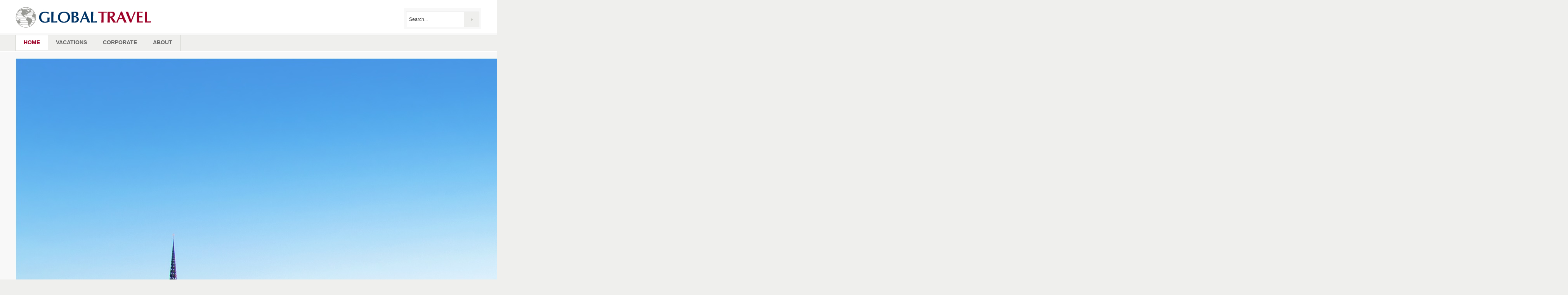

--- FILE ---
content_type: text/html; charset=iso-8859-1
request_url: https://www.globaltrav.com/
body_size: 55886
content:
<!DOCTYPE HTML PUBLIC "-//W3C//DTD HTML 4.01//EN" "http://www.w3.org/TR/html4/strict.dtd">
<html lang="en" xmlns:og="http://opengraphprotocol.org/schema/"><head>
	<title>Global Travel Welcome | Global Travel and Giselle&#39;s Travel</title><meta http-equiv="Content-Type" content="text/html; charset=utf-8"><link rel="canonical" href="https://www.globaltrav.com/" /><link href='http://fonts.googleapis.com/css?family=Graduate' rel='stylesheet' type='text/css'>

<script type="application/ld+json">
{
   "@context": "http://schema.org",
   "@type": "LocalBusiness",
   "name": "Global Travel",
   "url": "https://www.globaltrav.com",
   "logo":
   "https://www.globaltrav.com/Documents%20and%20Settings/46/Site%20Documents/gt-logo.jpg",
   "Image":  
   "https://www.globaltrav.com/Documents%20and%20Settings/46/Site%20Documents/gt-logo.jpg",
    "priceRange": "$$",
   "email": "info@globaltrav.com
",
   "telephone": "+12083871000 ",
   "address": {
       "@type": "PostalAddress",
       "addressLocality": "Boise",
       "addressRegion": "ID",
       "postalCode": "83702",
       "streetAddress": "900 W. Jefferson,"
   },
   "geo": {
       "@type": "GeoCoordinates",
       "latitude": "43.619295", 
       "longitude": "-116.202344"
   }
}
</script><meta name="description" content="Don&amp;#39;t let your next trip fall short, talk to an agent today!
Share your travel plans with us and our experience trip planners will make sure you have an unforgettable trip. It&amp;#39;s like having a friend that has been there before, knows all the best places to go and has the in on exclusive travel deals that you can&amp;#39;t get anywhere else. Talk to an agent today. , One of the nation&amp;#39;s top 50 travel agencies, with 55+ years of experience and significant influence working for you."><meta name="keywords" content="unforgettable trip, exclusive travel deals, trip planners, Global Travel, Travel, Global, Giselles Travel, Giselles, Travel agent, 
Travel agency, boise travel agency, spokane travel agency, california travel agency, Travel agencies, Travel school, Travel institute, Cruises, Tours, Vacations, Corporate travel, Group travel, Incentive travel, Travel specials, Travel bargains, Travel links, Travel jobs, Travel information, Airport information, Cruise line information, Reservations, On-line reservations, On-line ticketing, E-tickets, Electronic tickets, T"><meta name="copyright" content="&amp;copy; Global Travel and Giselle&#39;s Travel"><meta name="reply-to" content="webservices@globaltrav.com"><meta name="robots" content="INDEX,FOLLOW"><meta name="revisit-after" content="20 Days"><meta name="resource-type" content="Document"><meta name="distribution" content="global"><link rel="stylesheet" name="columns.css" type="text/css" href="https://static.neoreef.com/common/css/columns/1.0.0/columns.css"><link rel="stylesheet" name="fontawesome.css" type="text/css" href="https://static.neoreef.com/common/fonts/fontawesome/4.7.0/css/font-awesome.css"><link rel="stylesheet" name="cssGlobal" type="text/css" href="https://static.neoreef.com/workspace/src/css/global.css"><link rel="stylesheet" name="cssTheme" type="text/css" href="https://www.globaltrav.com/System/Resources/Themes/966f1b18-3ac5-4299-9ccd-b62d7f178ca0/Theme.css"><link rel="stylesheet" name="cssSite" type="text/css" href="https://www.globaltrav.com/Documents and Settings/46/Site Settings/Site.css"><link rel="stylesheet" name="settings.css" type="text/css" href="/Program Files/Neoreef/HTML5 Slider/resources/css/settings.css"><style type="text/css">/* Key: initHTML5Css */
.fullwidthbanner-container{width:100% !important;position:relative;padding:0;max-height:600px !important;overflow:hidden;}
/* Key: initHTML5Styles */
.slider-box {
    width:640px;
    height:135px;
    background-color:rgba(0,0,0,0.2);
    padding:20px;
}
</style><script type="text/javascript" name="jquery.js" src="https://static.neoreef.com/common/js/libs/jquery/3.7.0/jquery.min.js"  ></script><script type="text/javascript" name="jquery-migrate.js" src="https://code.jquery.com/jquery-migrate-3.0.1.min.js"  ></script><script type="text/javascript" name="global" src="https://static.neoreef.com/workspace/src/js/global.js"  ></script><script type="text/javascript" name="GAScript" src="//www.googletagmanager.com/gtag/js?id=UA-60359673-1"  async></script><script type="text/javascript" name="jquery.plugins.min.js" src="/Program Files/Neoreef/HTML5 Slider/resources/js/jquery.plugins.min.js"  ></script><script type="text/javascript" name="jquery.revolution.min.js" src="/Program Files/Neoreef/HTML5 Slider/resources/js/jquery.revolution.js"  ></script><script type="text/javascript">/* Key: base */
var oBase='',oRid='{91aa8e4b-155c-4010-a5c0-819dc964b13c}';
/* Key: debug */
var DEBUG=true;
/* Key: appversion */
var APPVERSION='5.0.4.7';
/* Key: pageid */
var PAGEID=3143;
/* Key: GAInit */
window.dataLayer = window.dataLayer || [];
function gtag(){{dataLayer.push(arguments);}}
gtag('js', new Date());
gtag('config', 'UA-60359673-1');

</script><link rel="SHORTCUT ICON" href="/favicon.png" /><link rel="SHORTCUT ICON" href="/favicon.ico" /><link rel="manifest" href="/manifest.json" /><meta name="viewport" content="width=device-width, user-scalable=no, initial-scale=1, maximum-scale=1"><BASE href="https://www.globaltrav.com">

</head><body class="body" data-pageid="3143" data-theme="966f1b18-3ac5-4299-9ccd-b62d7f178ca0"><form name="aspnetForm" method="post" action="/" id="aspnetForm" enctype="multipart/form-data">
<div>
<input type="hidden" name="__EVENTTARGET" id="__EVENTTARGET" value="" />
<input type="hidden" name="__EVENTARGUMENT" id="__EVENTARGUMENT" value="" />

</div>

<script type="text/javascript">
//<![CDATA[
var theForm = document.forms['aspnetForm'];
if (!theForm) {
    theForm = document.aspnetForm;
}
function __doPostBack(eventTarget, eventArgument) {
    if (!theForm.onsubmit || (theForm.onsubmit() != false)) {
        theForm.__EVENTTARGET.value = eventTarget;
        theForm.__EVENTARGUMENT.value = eventArgument;
        theForm.submit();
    }
}
//]]>
</script>



<script src="/assets/src/js/MicrosoftNet.js" type="text/javascript"></script><script type="text/javascript">
//<![CDATA[
Sys.WebForms.PageRequestManager._initialize('R$ctl14', 'aspnetForm', [], [], [], 90, '');
//]]>
</script>


<link rel="stylesheet" type="text/css" href="/System/Resources/Themes/966f1b18-3ac5-4299-9ccd-b62d7f178ca0/css/responsive.css"/>



<div id="User-top">
    <div class="container">
        <div class="neo-12 user">
            
                  <a href="/Contact">Locations</a> | <a href="/login?tabid=3143">Account Login</a>
                
        </div>
    </div>
</div>

<div id="Header">
	<div class="row">
        <div class="container">
            <div class="neo-4 column">
                <div class="logo" id="logo"><a href="https://www.globaltrav.com"><img src="Documents%20and%20Settings/46/Site%20Documents/gt-logo.jpg" alt="Global Travel and Giselle&#39;s Travel" style="border-width:0px;" /></a></div>
            </div>
            <div class="neo-8 column logo-right">
            	<div id="Search">
                	<div id="R_C_T_Search" class="search"><div id="R_C_T_m_7495" class="module-class minisearch minisearch7495 ">
	<div class="ModuleContainer" style="background-color:; border: ; text-align:;">
<!-- Left Menu Module Theme -->

<table border="0" cellspacing="0" cellpadding="0" class="leftmenu">
  <tr>
    
    <td id="R_C_T_m_7495_ctl00_Module" valign="top" class="modulecontent"><div id="R_C_T_m_7495_ctl00_ctl00_pnlModuleContent">
		
	<table cellspacing="0" cellpadding="0" border="0">
		<tr>
			<td valign="middle">
            <input name="R$C$T$m_7495$ctl00$ctl00$txtSearch" type="text" maxlength="100" id="R_C_T_m_7495_ctl00_ctl00_txtSearch" title="Try using search operators like AND, OR, &quot;Quoted phrases&quot; or wildcards(*)." class="searchfield" onblur="if (this.value == &#39;&#39;) {this.value = &#39;Search...&#39;;}" onfocus="if (this.value == &#39;Search...&#39;) {this.value = &#39;&#39;;}" value="Search..." style="display:block;width:100%" /></td><td valign="middle">
            <input type="image" name="R$C$T$m_7495$ctl00$ctl00$cmdGo" id="R_C_T_m_7495_ctl00_ctl00_cmdGo" class="searchbtn" src="system/resources/images/spacer.gif" style="border-width:0px;display:block;" /></td>
		</tr>
   </table>

	</div>
</td>
	
  </tr>
</table>
</div>
</div></div>
                </div>
            	<div id="User">
                	&nbsp;
                </div>
            </div>
        </div>
    </div>
</div>

<div id="Menu">
	<div class="row">
        <div class="container">
            <div class="neo-12 column nav">
                <nav id="menu">
                      <ul class="menu">
                          <li class="menu-sep"><img src="/System/Resources/Themes/966f1b18-3ac5-4299-9ccd-b62d7f178ca0/images/menu-sep.jpg" width="1" height="40" /></li>
                  
                          <li class="menu-item current"><a href="/">Home</a>
                  
                          <li class="menu-sep"><img src="/System/Resources/Themes/966f1b18-3ac5-4299-9ccd-b62d7f178ca0/images/menu-sep.jpg" width="1" height="40" /></li>
                  
                          <li class="menu-item"><a href="/vacations/">Vacations</a>
                  
                          <li class="menu-sep"><img src="/System/Resources/Themes/966f1b18-3ac5-4299-9ccd-b62d7f178ca0/images/menu-sep.jpg" width="1" height="40" /></li>
                  
                          <li class="menu-item"><a href="/corporate/">Corporate</a>
                  
                              <ul class="sub-menu">
                  
                                  <li class="menu-item"><a href="/corporate/airline_rewards_program/">Airline Rewards Program</a>
                  
                                  <li class="menu-item"><a href="/corporate/corporate_travel_request/">Corporate Travel Request</a>
                  
                                  <li class="menu-item"><a href="/corporate/business_traveler_profile/">Business Traveler Profile</a>
                  
                                  <li class="menu-item"><a href="/corporate/state_of_california/">State of California</a>
                  
                                  <li class="menu-item"><a href="https://www.concur.com/en-us/login">Concur</a>
                  
                              <ul class="sub-menu">
                  
                                  <li class="menu-item"><a href="https://www.concursolutions.com/profile/send_password_hint.asp?txtLoginID=&forgotName=0">Password Reminder</a>
                  
                                  <li class="menu-item"><a href="https://www.concursolutions.com/profile/send_password_hint.asp?txtLoginID=&forgotName=1">Username Reminder</a>
                  
                                  </li>
                              </ul>
                  
                                  </li>
                              </ul>
                  
                          <li class="menu-sep"><img src="/System/Resources/Themes/966f1b18-3ac5-4299-9ccd-b62d7f178ca0/images/menu-sep.jpg" width="1" height="40" /></li>
                  
                          <li class="menu-item"><a href="/about/">About</a>
                  
                              <ul class="sub-menu">
                  
                                  <li class="menu-item"><a href="">Contact</a>
                  
                              <ul class="sub-menu">
                  
                                  <li class="menu-item"><a href="/about/contact/contact/">Contact</a>
                  
                                  </li>
                              </ul>
                  
                                  <li class="menu-item"><a href="/about/services/">Services</a>
                  
                                  <li class="menu-item"><a href="/about/travel_affiliate_program/">Travel Affiliate Program</a>
                  
                                  <li class="menu-item"><a href="/about/travel_resources/">Travel Resources</a>
                  
                                  <li class="menu-item"><a href="/about/groups_and_incentives/">Groups and Incentives</a>
                  
                                  <li class="menu-item"><a href="/Documents and Settings/46/Site Documents/Intranet/Airline Links/Airline Commisions/Privacy Policy - Global Travel 002.pdf">Privacy Policy</a>
                  
                                  </li>
                              </ul>
                  
                          </li>
                          <li class="menu-sep"><img src="/System/Resources/Themes/966f1b18-3ac5-4299-9ccd-b62d7f178ca0/images/menu-sep.jpg" width="1" height="40" /></li>
                      </ul>
                  </nav>
                <a class="responsive-menu-toggle"><img align="top" src="/System/Resources/Themes/966f1b18-3ac5-4299-9ccd-b62d7f178ca0/images/menu-slide.png" width="33" height="33" /></a>
            </div>
        </div>
    </div>
</div>

<div id="Feature">
    <div class="row">
        <div id="R_C_T_Slider" class="slider"><div id="R_C_T_m_7496" class="module-class html5slider html5slider7496 ">
	<div class="ModuleContainer" style="background-color:; border: ; text-align:;">
<!-- Inverted Zero Margin Module Theme -->

<table width="100%" class="zeromargin" cellspacing="0" cellpadding="0">
  <tr>
    <td id="R_C_T_m_7496_ctl00_Module" class="modulecontent"><div id="R_C_T_m_7496_ctl00_ctl00_pnlModuleContent" class="fullwidth fullwidthbanner-container">
		

<div id="R_C_T_m_7496_ctl00_ctl00_sliderElm" class="fullwidthbanner"><ul><li data-transition="fade" data-slotamount="1" data-masterspeed="300" data-delay="100"><img src="/Documents and Settings/46/Site Documents/Slides/StockholmEdit.jpg" style="background:#FFFFFF;" /><div data-speed="1000" data-endeasing="easeInQuad" data-start="500" data-endspeed="1000" data-y="40" data-x="10" data-easing="easeInQuad" class="caption sft stt"><a class="red-btn" href="/Corporate">Travel For Business</a></div><div data-speed="1000" data-endeasing="easeInQuad" data-start="600" data-endspeed="1000" data-y="40" data-x="200" data-easing="easeInQuad" class="caption sft stt"><a class="red-btn" href="/vacations">Travel for Fun</a></div><div data-speed="1000" data-endeasing="easeInQuad" data-start="500" data-endspeed="1000" data-y="128" data-x="10" data-easing="easeInQuad" class="caption fade fadeout"><div class="slider-box">
</div></div><div data-speed="1000" data-endeasing="easeInQuad" data-start="600" data-endspeed="1000" data-y="190" data-x="20" data-easing="easeInQuad" class="caption xlarge shadow sfl stl"><p style="color:#FFBE5E"> Plan your perfect trip
</p>
</div><div data-speed="1000" data-endeasing="easeInQuad" data-start="700" data-endspeed="1000" data-y="230" data-x="20" data-easing="easeInQuad" class="caption xsmall shadow sfl str"><div style="width:55em; line-height:1.75em;white-space:normal; color:#FFFFFF">We know your plans don't always fit in a prepackaged trip so your trip planner can customize your unforgettable trip based on your goals and interests. Whether it's for fun, events or business travel, domestic or international, we  ensure you have the very best travel experience possible
</div></div><div data-speed="1000" data-endeasing="easeInQuad" data-start="500" data-endspeed="1000" data-y="145" data-x="20" data-easing="easeInQuad" class="caption med white shadow sfl stl">Unforgettable trip, exclusive deals
</div></li></ul><div class="tp-bannertimer tp-bottom"></div></div>
	</div></td>
	
  </tr>
  
</table>
 </div>
</div></div>
    </div>
</div>

<div id="Feature2">
	<div class="container">
        <div class="neo-12 column">
            <div class="neo-12 neopush-12 row">
                <div id="R_C_T_Feature" class="feature"></div>
            </div>
        </div>
    </div>
</div>

<div class="leftmenu">
    <div class="container">
        <div class="neopush-12 row">
            <div class="neopad-3 column">
            	<div class="menu2">
                    
                </div>
                <div id="R_C_T_Section_1" class="section1"></div>
            </div>
            <div id="R_C_T_Section_2" class="section2 neopush-9 column"></div>
        </div>
    </div>
</div>

<div id="Content">
	<div class="container">
        <div class="neo-12 column">
            <div class="neopush-12 row">
                <div id="R_C_T_HeaderPane" class="headerpane"></div>
            </div>
            <div class="neopush-12 row">
                <div id="R_C_T_ContentPane" class="contentpane"><div id="R_C_T_m_7006" class="module-class texteditor texteditor7006 ">
	<div class="ModuleContainer" style="background-color:; border: ; text-align:;"><!-- Default Module Theme -->

<table width="100%" class="moduletheme" cellspacing="0" cellpadding="3">
    
    <tr>
        <td id="R_C_T_m_7006_ctl00_Module" class="modulecontent">
        <div id="R_C_T_m_7006_ctl00_ctl00_pnlModuleContent" style="position:relative">
		<div><img alt="" src="/Documents and Settings/46/Site Documents/Chat/chat-girl.png" style="width: 122px; height: 132px; float: left; margin:0 20px 30px 0;" /></div>

<p class="title large red">Avoid another forgettable trip, talk to a Global Travel advisor today</p>

<p>Share your travel plans with us and our experienced trip planners will make your next trip an unforgettable trip. It&rsquo;s like having a friend that has been there before, knows all the best places to go and has the in on exclusive travel deals that you can&rsquo;t get anywhere else.</p>

<p class="title small blue">Don&rsquo;t let your next trip be a flop, talk to a travel advisor today! <span class="title med red">1-800-584-8888 &nbsp;</span> <a class="red-btn" href="/contact_form/" onclick="window.open(this.href, 'TalkToAnAgent', 'resizable=no,status=no,location=no,toolbar=no,menubar=no,fullscreen=no,scrollbars=no,dependent=no,width=600,height=600'); return false;">Contact an Agent Now!</a></p>

	</div><style type="text/css"></style><script type="text/javascript"></script></td>
	
    </tr>
    <tr>
        <td align="right">
            <span id="R_C_T_m_7006_ctl00_Feed"></span><span id="R_C_T_m_7006_ctl00_Favorite"></span>
            <span id="R_C_T_m_7006_ctl00_Email"></span><span id="R_C_T_m_7006_ctl00_Print"></span><span id="R_C_T_m_7006_ctl00_Rate"></span>
        </td>
    </tr>
</table>
</div>
</div></div>
            </div>
            <div class="neopush-12 row">
                <div class="neopad-4 column">
                    <div id="R_C_T_LeftPane" class="leftpane"></div>
                </div>
                <div class="neopush-8 column">
                    <div id="R_C_T_RightPane" class="rightpane"></div>
                </div>
            </div>
            <div class="neopush-12 row">
                <div class="neopad-8 column">
                    <div id="R_C_T_LeftPane2" class="leftpane2"></div>
                </div>
                <div class="neopush-4 column">
                    <div id="R_C_T_RightPane2" class="rightpane2"></div>
                </div>
            </div>
            <div class="neopush-12 row">
                <div class="neopad-6 column">
                    <div id="R_C_T_TwoColumn1" class="2column1"></div>
                </div>
                <div class="neopad-6 column">
                    <div id="R_C_T_TwoColumn2" class="2column2"></div>
                </div>
            </div>
            <div class="neopush-12 row">
                <div class="neopad-4 column">
                    <div id="R_C_T_ThreeColumn1" class="3column1"></div>
                </div>
                <div class="neopad-4 column">
                    <div id="R_C_T_ThreeColumn2" class="3column2"></div>
                </div>
                <div class="neopush-4 column">
                    <div id="R_C_T_ThreeColumn3" class="3column3"></div>
                </div>
            </div>
            <div class="neopush-12 row">
                <div id="R_C_T_FooterPane" class="footerpane"></div>
            </div>
        </div>
    </div>
</div>

<div id="TanBack">
	<div class="container">
        <div class="neo-12 column">
            <div class="neopush-12 row">
                <div id="R_C_T_TanBack" class="tanbackground"></div>
            </div>
        </div>
    </div>
</div>

<div id="Boxes">
	<div class="container">
        <div class="neo-12 row">
            <div class="neo-3 neopad-3 column box first">
                <div id="R_C_T_Box_1" class="box1"><div id="R_C_T_m_7490" class="module-class links links7490 ">
	<div class="ModuleContainer" style="background-color:; border: ; text-align:;"><!-- Default Module Theme -->

<table width="100%" class="moduletheme" cellspacing="0" cellpadding="3">
    <tr id="R_C_T_m_7490_ctl00_ModuleTitle">
		<td>
            <table cellspacing="0" cellpadding="0" width="100%" class="ModuleTitle">
                <tr>
                    <td id="R_C_T_m_7490_ctl00_Icon" nowrap="nowrap" width="0%" valign="bottom" class="ModuleTitleIcon">
                    </td>
		
                    <td nowrap  width="100%" valign="middle" class="ModuleTitleText fontstyle5 forecolor7">
                        <h1 id="R_C_T_m_7490_ctl00_Title"><a name="7490"></a>Corporate Travel</h1>
                    </td>
                    
                </tr>
            </table>
        </td>
	</tr>
	
    <tr>
        <td id="R_C_T_m_7490_ctl00_Module" class="modulecontent">
        <div id="R_C_T_m_7490_ctl00_ctl00_pnlModuleContent">
		
<table id="R_C_T_m_7490_ctl00_ctl00_lstLinks" cellspacing="0" cellpadding="2" border="0" style="border-collapse:collapse;">
			<tr>
				<td valign="top">
  <a id="R_C_T_m_7490_ctl00_ctl00_lstLinks_ctl00_hypLink" href="/System/SysApps/General/LinkClick.aspx?tabid=3143&amp;table=Links&amp;field=ItemID&amp;id=615&amp;link=4V1Q%2b2CJrGQlwyET%2frzLtY5VkKU%2fNZssJileVZ%2byVeoKGNsBBSx7pubX2UDemXYJ5z6N33dcyLtYHIg3MFX3on%2fZ8Y6hFAD5EAeLlRbTJbY%3d">Airline Rewards Program</a>
  </td>
			</tr><tr>
				<td valign="top">
  <a id="R_C_T_m_7490_ctl00_ctl00_lstLinks_ctl01_hypLink" href="/System/SysApps/General/LinkClick.aspx?tabid=3143&amp;table=Links&amp;field=ItemID&amp;id=616&amp;link=4V1Q%2b2CJrGQlwyET%2frzLtY7oiZIIKFbbU1WA5bipEFAgb3XcpePdejL8%2bwLQJ5cuMNbD2rE3Ru8S4%2f24TEg6uV%2fwJAIlXeN1pcvJtdyhNFA%3d">Business Traveler Profile</a>
  </td>
			</tr><tr>
				<td valign="top">
  <a id="R_C_T_m_7490_ctl00_ctl00_lstLinks_ctl02_hypLink" href="/System/SysApps/General/LinkClick.aspx?tabid=3143&amp;table=Links&amp;field=ItemID&amp;id=619&amp;link=4V1Q%2b2CJrGQlwyET%2frzLtSgJC6IUEj1tfhVZQiwpYw8X%2bCryKNVVfebDbNO%2fqiLslZKKLK3znHAfU04iftVcfSB9a5FR3iNfOYrlgD4Z58E%3d">Corporate Travel Request</a>
  </td>
			</tr><tr>
				<td valign="top">
  <a id="R_C_T_m_7490_ctl00_ctl00_lstLinks_ctl03_hypLink" href="/System/SysApps/General/LinkClick.aspx?tabid=3143&amp;table=Links&amp;field=ItemID&amp;id=618&amp;link=DkMadjK81HMGpLn9U8sS3W3P9hxfBrvJ%2b6LsbgyUSQy4LeklSfBs2pOd5LDpbopI6wG%2brBzImJ4nQr84rL%2boDu24%2bBv1YqZGuyXBBBUeqoGlq0nKfqERWJLoABQayN4VyfvNjC3WJ81B12kQLGi%2fBcGaX4FSySfxcG1UyQV0b1v6fl6SdYBBjOpGZDphVW2PT60Uy%2bohci9NfupI%2fZhwDQ%3d%3d" target="_blank">Credit Card Authorization (PDF) <img src="/System/Resources/Fail Over/download.gif" title="Link will download file" border="0"></a>
  </td>
			</tr><tr>
				<td valign="top">
  <a id="R_C_T_m_7490_ctl00_ctl00_lstLinks_ctl04_hypLink" href="/System/SysApps/General/LinkClick.aspx?tabid=3143&amp;table=Links&amp;field=ItemID&amp;id=621&amp;link=4V1Q%2b2CJrGQlwyET%2frzLtUfmdU%2fGlwekzjHnLyfOLfJ79Y5SUVo15547MfjAE0b1b4XchfpORH2udUNtPFLenQ%3d%3d" target="_blank">State of California <img src="/System/Resources/Fail Over/newwin.gif" title="Link will open in a new window" border="0"></a>
  </td>
			</tr><tr>
				<td valign="top">
  <a id="R_C_T_m_7490_ctl00_ctl00_lstLinks_ctl05_hypLink" href="/System/SysApps/General/LinkClick.aspx?tabid=3143&amp;table=Links&amp;field=ItemID&amp;id=622&amp;link=DkMadjK81HMGpLn9U8sS3W3P9hxfBrvJ%2b6LsbgyUSQy4LeklSfBs2pOd5LDpbopI6wG%2brBzImJ4nQr84rL%2boDu24%2bBv1YqZGuyXBBBUeqoGlq0nKfqERWJLoABQayN4V5WkAS3cLn8ycCI35Ax4ZDkt3xVc6B5yHtTesTHfDfbv1YysN2KsSOQzQL%2fjv6eOP" target="_blank">Travel Fax Reservation (PDF) <img src="/System/Resources/Fail Over/download.gif" title="Link will download file" border="0"></a>
  </td>
			</tr>
		</table>


	</div></td>
	
    </tr>
    <tr>
        <td align="right">
            <span id="R_C_T_m_7490_ctl00_Feed"></span><span id="R_C_T_m_7490_ctl00_Favorite"></span>
            <span id="R_C_T_m_7490_ctl00_Email"></span><span id="R_C_T_m_7490_ctl00_Print"></span><span id="R_C_T_m_7490_ctl00_Rate"></span>
        </td>
    </tr>
</table>
</div>
</div><div id="R_C_T_m_9990" class="module-class texteditor texteditor9990 ">
	<div class="ModuleContainer" style="background-color:; border: ; text-align:;"><!-- Default Module Theme -->

<table width="100%" class="moduletheme" cellspacing="0" cellpadding="3">
    
    <tr>
        <td id="R_C_T_m_9990_ctl00_Module" class="modulecontent">
        <div id="R_C_T_m_9990_ctl00_ctl00_pnlModuleContent" style="position:relative">
		<ul>
	<li><strong><span style="font-size: 10.5pt; font-family: Calibri, sans-serif;">CA CST#2040875-50</span></strong></li>
	<li><strong><span style="font-size: 10.5pt; font-family: Calibri, sans-serif;"></span></strong><strong style="font-size: 1em;"><span style="font-size: 10.5pt; font-family: Calibri, sans-serif;">WA IBU#601-067-671</span></strong></li>
</ul>

	</div><style type="text/css"></style><script type="text/javascript"></script></td>
	
    </tr>
    <tr>
        <td align="right">
            <span id="R_C_T_m_9990_ctl00_Feed"></span><span id="R_C_T_m_9990_ctl00_Favorite"></span>
            <span id="R_C_T_m_9990_ctl00_Email"></span><span id="R_C_T_m_9990_ctl00_Print"></span><span id="R_C_T_m_9990_ctl00_Rate"></span>
        </td>
    </tr>
</table>
</div>
</div></div>
            </div>
            <div class="neo-3 neopad-3 column box">
                <div id="R_C_T_Box_2" class="box2"><div id="R_C_T_m_7491" class="module-class links links7491 ">
	<div class="ModuleContainer" style="background-color:; border: ; text-align:;"><!-- Default Module Theme -->

<table width="100%" class="moduletheme" cellspacing="0" cellpadding="3">
    <tr id="R_C_T_m_7491_ctl00_ModuleTitle">
		<td>
            <table cellspacing="0" cellpadding="0" width="100%" class="ModuleTitle">
                <tr>
                    <td id="R_C_T_m_7491_ctl00_Icon" nowrap="nowrap" width="0%" valign="bottom" class="ModuleTitleIcon">
                    </td>
		
                    <td nowrap  width="100%" valign="middle" class="ModuleTitleText fontstyle5 forecolor7">
                        <h1 id="R_C_T_m_7491_ctl00_Title"><a name="7491"></a>Travel Resources</h1>
                    </td>
                    
                </tr>
            </table>
        </td>
	</tr>
	
    <tr>
        <td id="R_C_T_m_7491_ctl00_Module" class="modulecontent">
        <div id="R_C_T_m_7491_ctl00_ctl00_pnlModuleContent">
		
<table id="R_C_T_m_7491_ctl00_ctl00_lstLinks" cellspacing="0" cellpadding="2" border="0" style="border-collapse:collapse;">
			<tr>
				<td valign="top">
  <a id="R_C_T_m_7491_ctl00_ctl00_lstLinks_ctl00_hypLink" href="/System/SysApps/General/LinkClick.aspx?tabid=3143&amp;table=Links&amp;field=ItemID&amp;id=772&amp;link=MiAn0UoGgZE2iq%2bnotdsLnVyIirhH4Y93MmtADJo1KsmfTbAb9ImCTK17h1PFL%2byWLn2PVGq4rL42AanGzM%2bXlK1NwRHCvp73JF7NOwdGd4mU6XN1sAnJa15AJmWj48W">Canadian Electronic Travel Authorization (eTA)</a>
  </td>
			</tr><tr>
				<td valign="top">
  <a id="R_C_T_m_7491_ctl00_ctl00_lstLinks_ctl01_hypLink" href="/System/SysApps/General/LinkClick.aspx?tabid=3143&amp;table=Links&amp;field=ItemID&amp;id=626&amp;link=MiAn0UoGgZE2iq%2bnotdsLv0Ie6OrvjBOp4QFry0S3J2vvJ8WFlTRMLKkXcCxJ6OV" target="_blank">Currency Converter <img src="/System/Resources/Fail Over/newwin.gif" title="Link will open in a new window" border="0"></a>
  </td>
			</tr><tr>
				<td valign="top">
  <a id="R_C_T_m_7491_ctl00_ctl00_lstLinks_ctl02_hypLink" href="/System/SysApps/General/LinkClick.aspx?tabid=3143&amp;table=Links&amp;field=ItemID&amp;id=628&amp;link=l1VXZt3nBHJsvmx4%2bdYTz2Gy0MwZh5oiQiObWtvUh2W8aOjMiGAGT27zgFycJ5tO5Vv1qeO7koobspRRnkmxaoxgS%2fQ%2bIJ4KsrOyAIcwdJZAUEVyyVzOGhsPnQ2tvD62mT1w01Va1qFh4NS%2fO%2bTRR0mIiWTYGlaicMIwamz%2f6T8%3d" target="_blank">Passport Information <img src="/System/Resources/Fail Over/newwin.gif" title="Link will open in a new window" border="0"></a>
  </td>
			</tr><tr>
				<td valign="top">
  <a id="R_C_T_m_7491_ctl00_ctl00_lstLinks_ctl03_hypLink" href="/System/SysApps/General/LinkClick.aspx?tabid=3143&amp;table=Links&amp;field=ItemID&amp;id=629&amp;link=MiAn0UoGgZE2iq%2bnotdsLlAsWMLNDdUxDhza4mgViTG3JNhQAtc8ON7nnY6cs9OpfxAeBfNTkIkNISKRyIwLRQ%3d%3d" target="_blank">Seat Guru <img src="/System/Resources/Fail Over/newwin.gif" title="Link will open in a new window" border="0"></a>
  </td>
			</tr><tr>
				<td valign="top">
  <a id="R_C_T_m_7491_ctl00_ctl00_lstLinks_ctl04_hypLink" href="/System/SysApps/General/LinkClick.aspx?tabid=3143&amp;table=Links&amp;field=ItemID&amp;id=780&amp;link=l1VXZt3nBHJsvmx4%2bdYTz2Gy0MwZh5oiQiObWtvUh2W8aOjMiGAGT27zgFycJ5tO5Vv1qeO7koobspRRnkmxaoxgS%2fQ%2bIJ4KsrOyAIcwdJaVuSaP4wQ3y35ZQgGQJacojeWeOZh84XIYfKmUMzM%2fS6coMFiJAedCj%2bpsbLLcZiV%2b5yjV4g%2fzZ3hrmyXUrdKT">State Department Travel Advisory</a>
  </td>
			</tr><tr>
				<td valign="top">
  <a id="R_C_T_m_7491_ctl00_ctl00_lstLinks_ctl05_hypLink" href="/System/SysApps/General/LinkClick.aspx?tabid=3143&amp;table=Links&amp;field=ItemID&amp;id=623&amp;link=MiAn0UoGgZE2iq%2bnotdsLkqy7dPXZ3QHzUUHglSzlLW%2bJjTgQDZyTzdWlh2GOYM3CJ8CS3CIdudwAiralt%2f%2bGR0k8snXgLTat3fkEV7ifW72qUwvVBbO2chw6NwL5CKialhLCPS1026lPlPnZfTQcWklUakZtYSghsHuzhQ%2foJYE6%2fJUlXQNTi2PiMmiGPMJ" target="_blank">Travelex Insurance <img src="/System/Resources/Fail Over/newwin.gif" title="Link will open in a new window" border="0"></a>
  </td>
			</tr><tr>
				<td valign="top">
  <a id="R_C_T_m_7491_ctl00_ctl00_lstLinks_ctl06_hypLink" href="/System/SysApps/General/LinkClick.aspx?tabid=3143&amp;table=Links&amp;field=ItemID&amp;id=624&amp;link=l1VXZt3nBHJsvmx4%2bdYTz5vToapPQ7EThS%2baqEjJtFl3SxjE4hoTZ%2b76kzl5dHtu0YZMhrGCwdsw82UM4e6tW9rRgcrBaVT5x0CXmKfnwfY%3d" target="_blank">Travelport View Trip <img src="/System/Resources/Fail Over/newwin.gif" title="Link will open in a new window" border="0"></a>
  </td>
			</tr><tr>
				<td valign="top">
  <a id="R_C_T_m_7491_ctl00_ctl00_lstLinks_ctl07_hypLink" href="/System/SysApps/General/LinkClick.aspx?tabid=3143&amp;table=Links&amp;field=ItemID&amp;id=631&amp;link=MiAn0UoGgZE2iq%2bnotdsLiSvamfVus%2fHLe9euPTFF6j7DBzhQHi%2fVaEWfdqfacLiJatljS9YvJZl3msbEzXm5xmW0xQC1Qx2UOSPLx03J24RG%2fjOlNfvjf0dvaMej7AAkAgGozh4NedzmhFnjNSXtA%3d%3d" target="_blank">TSA Pre-check Sign-up <img src="/System/Resources/Fail Over/newwin.gif" title="Link will open in a new window" border="0"></a>
  </td>
			</tr><tr>
				<td valign="top">
  <a id="R_C_T_m_7491_ctl00_ctl00_lstLinks_ctl08_hypLink" href="/System/SysApps/General/LinkClick.aspx?tabid=3143&amp;table=Links&amp;field=ItemID&amp;id=625&amp;link=MiAn0UoGgZE2iq%2bnotdsLo6akgZK86ot8XzK0%2f8nviojNWW3AG%2feWlabKPinjmgc" target="_blank">Weather Channel <img src="/System/Resources/Fail Over/newwin.gif" title="Link will open in a new window" border="0"></a>
  </td>
			</tr>
		</table>


	</div></td>
	
    </tr>
    <tr>
        <td align="right">
            <span id="R_C_T_m_7491_ctl00_Feed"></span><span id="R_C_T_m_7491_ctl00_Favorite"></span>
            <span id="R_C_T_m_7491_ctl00_Email"></span><span id="R_C_T_m_7491_ctl00_Print"></span><span id="R_C_T_m_7491_ctl00_Rate"></span>
        </td>
    </tr>
</table>
</div>
</div></div>
            </div>
            <div class="neo-2 neopad-2 column box">
                <div id="R_C_T_Box_3" class="box3"><div id="R_C_T_m_7492" class="module-class texteditor texteditor7492 ">
	<div class="ModuleContainer" style="background-color:; border: ; text-align:;"><!-- Default Module Theme -->

<table width="100%" class="moduletheme" cellspacing="0" cellpadding="3">
    <tr id="R_C_T_m_7492_ctl00_ModuleTitle">
		<td>
            <table cellspacing="0" cellpadding="0" width="100%" class="ModuleTitle">
                <tr>
                    <td id="R_C_T_m_7492_ctl00_Icon" nowrap="nowrap" width="0%" valign="bottom" class="ModuleTitleIcon">
                    </td>
		
                    <td nowrap  width="100%" valign="middle" class="ModuleTitleText fontstyle5 forecolor7">
                        <h1 id="R_C_T_m_7492_ctl00_Title"><a name="7492"></a>Follow Us</h1>
                    </td>
                    
                </tr>
            </table>
        </td>
	</tr>
	
    <tr>
        <td id="R_C_T_m_7492_ctl00_Module" class="modulecontent">
        <div id="R_C_T_m_7492_ctl00_ctl00_pnlModuleContent" style="position:relative">
		<p><a href="https://www.facebook.com/pages/Global-Travel/170551109621773" target="_blank"><img align="absmiddle" alt="" src="/Documents and Settings/46/Site Documents/Social/social-facebook.jpg" style="width: 17px; height: 19px;" /> Facebook <img border="0" src="/System/Resources/Fail Over/newwin.gif" title="Link will open in a new window" /></a></p>

	</div><style type="text/css"></style><script type="text/javascript"></script></td>
	
    </tr>
    <tr>
        <td align="right">
            <span id="R_C_T_m_7492_ctl00_Feed"></span><span id="R_C_T_m_7492_ctl00_Favorite"></span>
            <span id="R_C_T_m_7492_ctl00_Email"></span><span id="R_C_T_m_7492_ctl00_Print"></span><span id="R_C_T_m_7492_ctl00_Rate"></span>
        </td>
    </tr>
</table>
</div>
</div></div>
            </div>
            <div class="neo-4 neopush-4 column box">
                <div id="R_C_T_Box_4" class="box4"><div id="R_C_T_m_7493" class="module-class texteditor texteditor7493 ">
	<div class="ModuleContainer" style="background-color:; border: ; text-align:;"><!-- Default Module Theme -->

<table width="100%" class="moduletheme" cellspacing="0" cellpadding="3">
    <tr id="R_C_T_m_7493_ctl00_ModuleTitle">
		<td>
            <table cellspacing="0" cellpadding="0" width="100%" class="ModuleTitle">
                <tr>
                    <td id="R_C_T_m_7493_ctl00_Icon" nowrap="nowrap" width="0%" valign="bottom" class="ModuleTitleIcon">
                    </td>
		
                    <td nowrap  width="100%" valign="middle" class="ModuleTitleText fontstyle5 forecolor7">
                        <h1 id="R_C_T_m_7493_ctl00_Title"><a name="7493"></a>Online Check In</h1>
                    </td>
                    
                </tr>
            </table>
        </td>
	</tr>
	
    <tr>
        <td id="R_C_T_m_7493_ctl00_Module" class="modulecontent">
        <div id="R_C_T_m_7493_ctl00_ctl00_pnlModuleContent" style="position:relative">
		<div class="neopush-4 column">
<div><a href="http://www.aa.com/i18n/urls/checkin.jsp?anchorLocation=DirectURL&amp;title=checkin" target="_blank"><img src="/Documents and Settings/46/Site Documents/Airlines/airline-american.jpg" style="width: 110px; height: 25px;" /></a></div>
</div>

<div class="neopush-4 column">
<div><a href="https://webselfservice.alaskaair.com/checkinweb/default.aspx" target="_blank"><img src="/Documents and Settings/46/Site Documents/Airlines/airline-alaska.jpg" style="width: 110px; height: 25px;" /></a></div>
</div>

<div class="neopush-4 column">
<div><a href="https://www.delta.com/PCCOciWeb/findBy.action" target="_blank"><img src="/Documents and Settings/46/Site Documents/Airlines/airline-delta.jpg" style="width: 110px; height: 25px;" /></a></div>
</div>

<div class="neopush-4 column"><a href="http://www.aircanada.com/en/home.html" target="_blank"><img src="/Documents and Settings/46/Site Documents/Airlines/airline-canada.jpg" style="width: 110px; height: 25px;" /></a></div>

<div class="neopush-4 column">
<div><a href="https://www.jetblue.com/checkin/check-in?intcmp=169" target="_blank"><img src="/Documents and Settings/46/Site Documents/Airlines/airline-jetblue.jpg" style="width: 110px; height: 25px;" /></a></div>
</div>

<div class="neopush-4 column">
<div><a href="http://www.united.com/web/en-US/default.aspx" target="_blank"><img src="/Documents and Settings/46/Site Documents/Airlines/airline-united.jpg" style="width: 110px; height: 25px;" /></a></div>
</div>

<div class="neopush-4 column">
<div><a href="http://www.southwest.com/flight/retrieveCheckinDoc.html?forceNewSession=yes" target="_blank"><img src="/Documents and Settings/46/Site Documents/Airlines/airline-southwest.jpg" style="width: 110px; height: 25px;" /></a></div>
</div>

<div class="neopush-4 column">
<div><a href="https://www.hawaiianairlines.com/manage/check-in" target="_blank"><img src="/Documents and Settings/46/Site Documents/Airlines/airline-hawaiian.jpg" style="width: 110px; height: 25px;" /></a></div>
</div>

<div class="neopush-4 column">
<div><a href="http://www.westjet.com/guest/en/travel/basics/baggage/index.shtml" target="_blank"><img src="/Documents and Settings/46/Site Documents/Airlines/airline-westjet.jpg" style="width: 110px; height: 25px;" /></a></div>
</div>

	</div><style type="text/css"></style><script type="text/javascript"></script></td>
	
    </tr>
    <tr>
        <td align="right">
            <span id="R_C_T_m_7493_ctl00_Feed"></span><span id="R_C_T_m_7493_ctl00_Favorite"></span>
            <span id="R_C_T_m_7493_ctl00_Email"></span><span id="R_C_T_m_7493_ctl00_Print"></span><span id="R_C_T_m_7493_ctl00_Rate"></span>
        </td>
    </tr>
</table>
</div>
</div></div>
            </div>
        </div>
    </div>
</div>

<div id="Footer">
	<div class="container">
        <div class="neo-12 row footer">
            <div class="footer-pad">
                <span class="footer-logo"><img align="absmiddle" src="/System/Resources/Themes/966f1b18-3ac5-4299-9ccd-b62d7f178ca0/images/logo-footer.jpg" width="22" height="21" /></span>
                <span class="copyright"><span>Copyright &copy;2026 Global Inc. All rights reserved.</span></span>
                <span class="user">
                      <a href="/login?tabid=3143">Website Login</a> |
                    </span>
                <span><span><a href="EditModule.aspx?&amp;def=Privacy">Privacy Statement</a> | <a href="EditModule.aspx?def=Terms">Terms Of Use</a> | <a rel="noopener" href="https://www.neoreef.com/onenet/?02" target="_blank">Powered by Neoreef OneNet&#8482;<img height="16" width="16" src="/System/Resources/Icons/Icon%20321[8__16].gif" alt="OneNet&amp;#8482;" align="AbsBottom" border="0" /></a></span></span>
            </div>
        </div>
    </div>
</div>

<script>
(function($){
	$.fn.extend({
		neo_menu: function(options) {
			var menu = $(this);
			
			var defaults = {
				delay       : 50,
				hoverClass  : 'hover',
				arrows      : true,
				animation   : 'fade',
				addLast		: true
			};
			options = $.extend(defaults, options);
			
			// add class if menu item has submenu
			menu.find("li:has(ul)")
				.addClass("submenu")
				.append("<span class='menu-toggle'></span>") // responsive menu toggle
			;	

			// add class if submenu item has another submenu
			if(options.arrows) {
				menu.find("li ul li:has(ul) > a").append("<span class='menu-arrow'><i class='icon-chevron-right'></i></span>");
			}

			// hover
			menu.find("li").hover(function() {
				$(this).addClass(options.hoverClass);
				if (options.animation === "fade") {
					$(this).children("ul").fadeIn(options.delay);
				} else if (options.animation === "toggle") {
					$(this).children("ul").stop(true,true).slideDown(options.delay);
				}
			}, function(){
				$(this).removeClass(options.hoverClass);
				if (options.animation === "fade") {
					$(this).children("ul").fadeOut(options.delay);
				} else if (options.animation === "toggle") {
					$(this).children("ul").stop(true,true).slideUp(options.delay);
				}
			});
			
			// addLast
			if(options.addLast) {
				
				// add class .last-item to last sumbenu item 
				$(".submenu ul li:last-child", menu).addClass("last-item");
				
			}
	
		}
	});
})(jQuery);
/* ---------------------------------------------------------------------------
 * jQuery(document).ready
 * --------------------------------------------------------------------------- */
$(document).ready(function() {

	/* ---------------------------------------------------------------------------
	 * Responsive menu
	 * --------------------------------------------------------------------------- */
	$('.responsive-menu-toggle').click(function(){
		$(this).toggleClass('active');
		$('#Menu #menu').stop(true,true).slideToggle(200);
	});
	
	
	/* ---------------------------------------------------------------------------
	 * Main menu
	 * --------------------------------------------------------------------------- */
	$("#menu > ul").neo_menu({
		delay		: 100,
		animation	: 'toggle'
	});	
	
	/* ---------------------------------------------------------------------------
	 * Open PDFs in NEW tab
	 * --------------------------------------------------------------------------- */
	$( "a:contains('(PDF)')" ).click(function(event){
		event.preventDefault();
		var destination = $(this).attr('href');
		window.open(destination);
	});
});
</script>


<script type="text/javascript">
	$(document).ready(function() {
		var accordion_head = $('.accordion > li'),
			accordion_body = $('.accordion li > .sub-menu');

		// Open the first tab on load
		// accordion_head.first().addClass('active').next().slideDown('normal');
		
		$('.accordion > li').each(function() {
			var current = $(this);
			
			current.hover(
				function(event){
					// Action for hover ON
					event.preventDefault();
					if(!current.hasClass('active')){
						// $('.accordion > li').find('.sub-menu').slideUp('normal');
						// current.find('.sub-menu').stop(true,true).slideDown('normal');
						//$(current).next().find('.sub-menu').stop(true,true).slideToggle('normal');
						$('.accordion > li').removeClass('active');
						current.addClass('active');
					}
					
				}, function(event){
					// Action for hover OFF
					event.preventDefault();
					current.delay(400).queue(function(next){
						if (!current.hasClass('subActive')) {
							$(this).removeClass('active');
							next();
						}
					});
				});
		})
		
		$('.sub-menu > li').each(function() {
			var currentSub = $(this);
			currentSub.hover(function(event){
				currentSub.parent().parent().addClass('subActive');
			},function(event){
				currentSub.parent().parent().removeClass('subActive');
				currentSub.delay(400).queue(function(next){
					if (!currentSub.parent().parent().hasClass('subActive')) {
						currentSub.parent().parent().removeClass('active');
						next();
					}
				});
			});
		})
	});
</script>




<script type="text/javascript">/* Key: enterkeysubmitLocation */
_gel('R_C_T_m_7495_ctl00_ctl00_txtSearch').onkeydown=function(e){e=e||window.event;if(e.keyCode==13){__doPostBack('R$C$T$m_7495$ctl00$ctl00$cmdGo',''); return false;}}
/* Key: initHTML5Script */
$(document).ready(function () {
    $('#R_C_T_m_7496_ctl00_ctl00_sliderElm').revolution({"type":"fullwidth","startheight":"600","startwidth":"1200","screenwidth1":null,"sliderwidth1":null,"sliderheight1":null,"screenwidth2":null,"sliderwidth2":null,"sliderheight2":null,"screenwidth3":null,"sliderwidth3":null,"sliderheight3":null,"delay":7000,"onHoverStop":"on","fullWidth":"on","resizeCrop":"off","hideThumbs":"300","thumbWidth":"100","thumbHeight":"50","thumbAmount":"2","navigationType":"none","navigationArrows":"verticalcentered","navigationStyle":"square","touchenabled":"on","navOffsetHorizontal":"0","navOffsetVertical":"20","stopAtSlide":"-1","stopAfterLoops":"-1","timerBar":"on","timerPos":"bot","shadow":"0","slides":null});
});

</script>
<div>

	<input type="hidden" name="__VIEWSTATEGENERATOR" id="__VIEWSTATEGENERATOR" value="CA0B0334" />
</div><input type="hidden" name="__SCROLLPOS" value=""><input type="hidden" name="__VIEWSTATE" id="__VIEWSTATE" value="xz4qJ4PTtRDRxT0lCtOBDylw3GNA7J9fAXFFk/[base64]/Q4gCJzEdZudoh9wQRnLKwH1/xv16pKS6mVf2ZWCXT5llcn2w5W+hPXl7GnzZKlf07+H4qkyrssfeBOqy7g9a/LEuAP3lX/uJ/[base64]/RsWRp9oOQtr5wl+fNQN5zEMwzyCden8sAZRKi9+Sa/36r4LjTkAJYW74Ks75lMj5ieqRDFf/6fqHNtR0knrD4+x1y8T0bXDN26XS9AaE0Fu9TqNfFcEWtna8WuVTEoFAbAhGPBawfw6OmZdXlM8xhfykgfsnOCaGP6M8Et58/HMpxvYam5aeiMfc9FVzvwzR71czhXFtap5illcx6M5VCgGVHqebBGLC8xC4AL2BRbRe8G0DhRp1IORl+hO+X103RC97Ui9hNmjlBgj33a5Lf5FFzezqrfpn/UV8kH5XzEpVBtURE9QyGTkF4kHFieG8/+7RzgUTasI9sAWhOIXiqkxzFeCe0AMcf+b5AmMe4IlZ0f/LqziNMWObPwPpudvh/kAsK0DTZFZze0p6u/XiHsCJrjsVSCl28JY3tRSVe1T+d5KZUOJ4fyBtxA8qSP9TDb5f59+nAm98WI5oHjVEl5PTzLt7+f0iWzVM0PnCjwcz2cH01ktB2fXLhFQBAj9i6jE06nnZ4MgmtyTAinBM7HTNVoaNbbBKj0uBLke5qTl72Qlbw/w2Q7KXoXhWNCT4SDoH8+cLR73zlfxo185cq5dMwjocCDwlxsoBexCGPQXz7aJM9UGq3skaPn3T3AoKP7BPVU8Br4s7ZDz4a/SltvqfjtmGyMwlle2Sog17tJcHxt6WVk9WlXLnE5l4aU5ZUs6fGLjEgsvVMtGJ97RC4WidLeAWj5nJtjqJX4zTLQDlfoj0l6/pZH8qVNx0YS2Jz540UHWtaMAaWT6LQT/fPpNRzmNZNYiVtDWiuiYVPbTmQgq50Zz3uSyWFZddKRC7oRVKlc27wsXR04hIp8nzYLopsDETPv1STzwl1kgGqZhbj6IfzI65T+Od8VPXDFArNBdFPP7Fek+zTL2ISMKYrv14LFjcy6ee3SdmfmXTFWKPIUN4j/41u0Z8GVzoTHRzyjP8H0i2HeGZ79d8brajdWVDaeyeiJUhJtLfKHXn/LXwQLwulUwDGHgRXRqyrXW5RCF4Cr+MnnEpiKh8K7/cf4qQg6q9jKc1SFrxolTAvZMusBSiw1+X4jBK2j0pLYhWpl9y69zRvpFhfIK5Alakd3D0dZqtdjBxR6bKfPUJexEef1f24hCHW6GZ3xXLVVTEDP80V0k+hsJ21/3+N6nU2C5rzOGO9qLVWQpmYZXCaEahR6tnpe72ZwaPjLk14yLhd9/SD8dR9/GYwOCP47qnOJ2X4i+SlhpHAsL2BtIrZhZ7yn3r5Br/QNxTb6MrAsBm3b4NDF/CDsFikLho/iiAAEYsyp8gUeYGWxV4ugXGdhZD8M/ttfHt3SM0AHmu0eaTSQwyO3b2D598y56NouJiBf53xhxHHSFT4JL5J5LcGCUWR2i8C3ZhqJ2ICPHxk1+4LNZqfw3F1M5+r6R2As2dwXSqr2nTynE4RR1BzkL3qqRC6DNO+R3I968fwV31zE5PIBHKCYg9oDoxWXM+rXFOoY32dIxxo4504g3JWpAg3AXUJas+MGZSd/PmMiMv9fz29WP9wnddcg+nSRCpmnz+JQGwTA0AkvJX8mjsVwDZHcO/9od8GpC705trgZNOs+4hvDxwTFlcFbJYoIn5vyUAFIpgoejNW2BuG7dzsdfPOU2pjtoFGZbCe1AkHoro5z6sZz2rouADYbBNcrqyk+md5Eezg1RXZrGlFsGVzuKlOOG/VZSGeM7+KziUiaAs6HI1RjbPkaMPsCrSHDAS7fUE4IZtq+zmIhadbs85wJ7QmUrTQbCfhoAxy3ZxcSbYIUK5DHv/kt9GkPaAXcTrPLqmEt9fgPrMOclV7L6pha8NDmVkOQg1tnzh5qxQ/8wD9i9bLtTL1PzsWAiTZ6DWHoom0CK8LDpGu+qjNd5Vw3+7svsW+71URACXjcTcG39bcdZ/arW3mm02X56azLpU//D1Ki5cpePV2UrNzaHK7DswFw2I8QUehWOSlu0Te6KNiLRrVJUCIQMQGX/Z95Xl8mPaWpqOS3UF/4bFWFP+oESUTj3zuARMrwJRd964MSGD0UhvzYZl3Uhp5UZcKZgDsrcCVeUV7Yw4F1drpr2mCeC6K1sSgrm8CN4+4aAGt1/eNAEW+1K8qdBmWQOb2ILZZ0D2QNytQRn7Zb/RY2eqMD7O3XhZ5nNPvDAzUutNtGFO862ae15T0/Cw4qWESNjcUfGe7QNS+hegX77cT5K86YJi97k5uj6XM0PEh6JoclPImWNhNcRz/696LlUiDcBc7sRdgjxss3HwZI33kfFu6fFDPFz3Xi6nnaSk1bBUiEE+M/C1A5i/hx/qJ53xdFJjUDc5CyQjmZ+/By2g7kXKD5k4CEokYNahF/Iq0IDHJcNaK/blaymgHwSTitw05vbcXLVn8I4keX6f/[base64]/3CiuYg/MHJX/6jWboi4fKDVqzaMwe6stcm9f39nGmlsm6bx08eF5YvH2oIKiXjgeBQ3LHiXF1MagNKRs9tyYNQ0nH42lgl4bxRd7TY3/IQUVeT+U+ZNqIHNTUEf5EsVacPNjXzjVLgg4iDzp9GonuSmGttSt5nLY6bsUkmOm0/0ZZgl1cKbud9838rw0M6kUleVlrU6ZNVT0kVS0p6TzWLOdR8OcuJd43UivHziHsaoz74/P1QaSf/1dwxRd9GD8WU2P8r5Za4PXS9lmenweaI63trP3ExmS1Jcb6c3M9XkZV37T/DZoqviZX6okwFw/JntJmTm5B3iDs5T5NXYEQvVqoUpPPkMAyaUZVdcp4PSG04JeUmIAukKcdfJnZn/rDwSHEXz8etTbyvCM/EY8UPliTUUatxdIZ9Wvsz33xva9HBNHjvP2Hn0J5Bm0X9qDNkBIPpifqPutZul08x7Jlrp3WD7Z52/yecrm5yf1aoSKbjtRM/4N+vG8MieUuWjbFJ4opzCY8kjZPTGJEawFPHrdfw7WBGrfuos/uPXNkZNMwPDrOT2KYli+QhvkIOR1lqiKqHYy5THmwvLmhByQ/Twx05405loPMtZer9YUg5c6uFEzz7SqWMptR59Ih1nDAhalMmFdjyPMa0LJEWr+L/OL+LwzObz66F4NkWXdGpZirASHNDvr2NvnrLXPKHAX+6won+Qe3CUTuZuw2AlIYYQ6//7umcuKkeGnoXUDaijYhS7rGHXknM8nDAJgyTq9WvXGxlNkFJghCjecx2u+PdS1ThIR0mlH8066bVxFJA3oPbuKFj0pYQsEhrsuNofKoeZlhQsHyaJQSZI3zNHvgi8N/3f9ml2KZKSpXsxhzMKTiGz+6gbfJEpUTIX/cw+rIDc72cjaRxZvLvbXHbzTw+2mCEVZrtsf7IPdpPjWsDtfzTu5L4TkqQjkGKGr7SvzkjRuUuCs3e5gfQe5RR2R7dp8pMFUxhZTcO335OdXeTRzLfUoPiSiNFijKyN2OsdJNTXEoLkdBdpIjtzaqemLTOxldtz/VBb4QcvL5kyyNPzxkG/mXEPLf3b183MlVhU73mnagf7kAg/GkAH34BbYmR0gouNSc00rvdajMgVX1L7Z6xHX390sMJhFWHOwQEopEKhuoSCYcPQFzbYuyhprJqy1nyKhfx/yEaQyvMZdYBv3H5g94yB2Aojg944P0wmK6jPVzU1X+kWpYFjooWtvqvNil94JXyGOzOE0XXbI93t3Y2FSmMTyJNim4SbGX8efX2dFFm960ZbRX6R2B7/z110b4aMrVDOrbew82X/JXmWCPL4qsxV7JHg3oJ8/0OK5dTYicwhqU3vi85t+nQFV1st0p+mFvu/satN3YUF22nNxTYsL+ESU3Uw+iUfBRtV7Dx6y7LQQxLoMADNiSPDzUTHszEvtbYN4pt4iJw3YfAa6yZVVmmPAZ5McyQAFJEXqcuIPBfrKk8lmZNeRt5/nLJWvfcE+AtC9rI24WiabgE0cw4plbrTWkGSvE83qQjoQFffjIYqO05fOkn1PCUbiKG11YkYtbIDB+CmKyyZa+ODG+8SmsNFSGat0VqkAdwBBXHhDiKqZi5pw4nmQhD6k99fMa7efWiIDHZidvmZQokL+FP/bXV4cTFt1D/qEh+jLqANEVu1tU/heQC+wfo9tI60oPUuBMxaJ7s5BUBtRb8rLcg9st4RPSdIojRJoje3oOxM/p/T/He4sNGVDer2gAVsmVRid1Uc8ZAb6q+O+sM1DRCSU1ZEtnfwdvuKQs9/pbHKCooV0ATHI20MkfeHoAKHmHfT4p0xDAQ6ygZhJW625DhTLVKt9EBjkND80XsfKFOQQkKSzHv2sLHdcQfoX6GS3jTM49y6aFnW9913mldh2kOenBiaZYTMea+OGPTmFqnFNsJM5fE0KO4kSMQ05V4vfCBsC6UPDGeuqyiZRqV8je0PApjSzQ3QlgL/kYFPF+49BGgUCuTH+TISGireXRjd3QAujkOH4+LCctlQNFbNdJIzqGHQ0+NAdFVSUukLeJwd5gHTa5SGdEBoewXRbYCvdwUg6gu2DYo+zSc2gEt5xI9Q/dkQov7itNOHEk3gAo1nsc0zNhat6ZH52+KrZiEOv69srYTbRKCXEzHJ03zK+UWGJcffOwWZs3nnZJG0pQu0hYD4Gr5l8iSK4gU55AnqfyddDgaOhr6GbtPRSdleedPWT/66X+40GZZ+MGMY9DOoGtmj/qI1K1mwPFqeX4WADV/0S+XTY+e+uV3IFvL07HILBnITRc+XMVKau7XkXLPxPkVodxYuRe3ZHDgukR2+LR/[base64]/qL9W8IFj9iGlCjoJIMLfL5NCdbVUznUg/[base64]/+9guDBtJR6nG1OdlejnMrolBucKfrqju+EuVPjPUza+DjfzCx69EGkoBQCgYblo/JLN+1NT7fLjC8wRZpDwc/Gul4oRp1NbNj6qezmb9+aKaDqQO+V90OCekOj6TfPu0CDtuh/c+a1HIDXGn6Y3P+DXhPPJleGHkH7rDV2ZeE5tV//tLBnVRYB5u/kSUEY1mRwfhbx3SvTZrbiA8PsjTebQiYIOqFLzeEKQ2vMOnb5erZaWJzDQ3Uy1EBvyRBs3X4DqzGZLWAiuydTgsvKdKvxoR3z9rj80mLKpF+juEx1yf/vbJeQZuDDemBD5Xvay0Oj+Mq7fLoxLPfj/AHKaTNxTkjCGsdeuNZ2xfDEwqsSXkFYL2HCUT4Y9uJ/ppGWzlJfacHbbqeqBOzPCNxNfmuBlqwO9QGlLjLSnTt44TT0ladzHraplBabc3nmphRAtN8hQmIfWN9OCP/gq0KgNFIhlh3es36g1SuTSrwmCchqDfv543ihPVr2jksJU3JxygXk5UBiw9cfpmQGWZ5FQm3cWnIL5gUNWeGk12ZFbeBG1pF88RtEIze/[base64]/sq/IwUsmgWONE5UdJ9vG9NtUS0qbdpu66BCmbYFPlZ5I+88t2idDlVD2gm+f7yi0M0jn8m0AIYBEKPPv9UfoGGyEqTDKUQCu+C/x1x3mZC37duj5jLAt6OaYyZox7OmnZkQTix2NKnpVyoyz0D7o2n0leHPHh3LZpQ7w66U5gc0d/U9si5Xnwz3F5Et6BPrqYrJgyNALyUTwNX5XBds5IHW0XzXm1wX95VZicjYDhCVKSucqO9SwiFrO9tAx14aNvfCt7XSCrzgHVz7tfW1lwYK0UCREWyemInJBaW0tDZf0Mr0GNGP1lr6kT2+/pYJMdpjDyTB22GvkVMbBl92umBsaP8Pg8FPFnqucnLc7qHa0osK9Gtnu9OJLkTMtR2paDEfj77FMMMrY0W6taZdMQQraOyFB39NeDSimWpM/xy9UWSh4CzeuPxI6OlUE/aoOt9Wv4T+De/nkW3m6dku/iYSWzXXus7yiVZCxhQTC9AKtBH9D/vBCEKSujaesu/SATKdLtTRMUQuavGoki2KaKH1t8RtQjMTpb6Hc6OlebSCus6S2FHGKDUg7ubupjpl7Jgf83DSD2eP6XeJiRO6PEEqm2QFYlqKZb2IASQueq9UYegn/[base64]/oGA5ERQzecKWeWUVsIXBSOPUx3f7IdIl6L8SySvlgbG4LLTTaNMLNK1kE6goG8Ya5NhBAzJwI4eKa5IGGHo0NK61r7pWM4lYufxpGd0vE+gJyxGD3/ojQHP3ROf1v6M7v2NQ6ZqZi4eMqmLoMt7/x6A4jVj+NJCx/b+YuWlOufx843xtPWwMZuEXSRLyJ0QsPY2UWJClgYfsQVjx6vN/D69xo9Ai4dsEY9Slne4ODimNBNtSFxrHb1flNvE/msKLV8E8KiqRbt9xctC+DX/4kemM0tnAOKJJGLMMDQTRt0/iGGC6lV99VmaA+CdIsfSuWcZ5BV4YEzOONYmGRL25CUEWvKcJuQ4R+0meXUQq+6tRtXg7+y5hkb5QkApSkSKmRELs7b+G/Xz0TpacH3SFN4V5dTD73+6sEOrVuAn5W4qxDe3eHGO26gVxqt28wPIQQgEwF80zOhFw86/o/4jqJAkWI8ovJJDQ941DGIxGfSxGYiQyJYXE9iO7IvlPf1kvQpa18bgHNlfQzjfkFHA0CrtI/Q63FctkmLGlg4Qx0AswHeIdwkx8e5jbe1uz1NEdpYKuaedDXuVyzjPEScy+NH+2/ydwykvGWYhfxdxks0w5XKIH5nNuACPJmavou73L9XKUoOK0/LWViejcf2zQlPObnYBrVXNr8jC6fq5Z9XXbbaV2EJn1LXieKDzbAIsKSoBB+1wCxi6Kvudcwx3i/zOOEMBUMEFlm/dAJsg8uj9iqVMOSOIGbJuVF9R7LsCev2YdwGdpNBk7y5dwrF6V89TLIv7pG6DBGwgVZLeZL9FLKMRRSTFb1FNPImiHce0kvr3wzwb8qAT6hinzBmNuAp+BM338Tjys0WrE7VhlG9KbrDEMzZoPJvsC44JfrRXE63YI2SmIqK/PJVyu1g/BY1bBH+DwESHxU7UR6kxr7mAhnLao/DBoCKX1td9KFHy9dRWYmdJkPZl39M4tsym73Bkf/iRgX5XPN2m1M0MxokS0A80MzGKSyUZJshqfImR6k7GQPBBdZJoqaSEZGoLkj9OVOdwSgfQP0rfA+5JdJ1GfVnz6V5hZmlXzj+mO5IeREUl5ysoA3POLhLbgCCIp/CQZHmt2isorFQI2GcqthK0ClG7h6pGZKIPc0/HatQG4ohGOHT41deLuy4ZS3+Jg08nXPw8wpAV8Sa4bi4oVP7h1OAWkWln4BF2VA6Xnz3e7NKMdkNH1F4CKWwAQQvW+tuGOHmtzMmjgDLADQf11gKR+dCDXy8YvHSmFhqLRf7F5brVAn9sRSwIHyklvKztJ7HvhdYGztnbp5LR9MuWGeG9ROpy+DKnDV70mDrD0/U46ICPIzWqLP3GHWp2xShPXVe/e/O+UZF2qHN5fDVbXm9918eKmNIze9esjLWvT2XM6phgTjyPEXPh2E7JvcJrnOoKsoZfIZ55RqvdmXn4KbJu04zJI/J32g58Tfbfcjzi2+WMNs1XZK+o8pd7xM1wss/6mluGOyDbDlzU8554Gb3e9a0mhQ5HIeIdB0CaL9yMmM541/hetyoW973qNZkU/WbXXOWyE6t/rTDIbwP9SGYLkSQEn1/xKdBHd/fSQ53w4dlzAtiJWfJ/Wj7OW9r/[base64]/[base64]/OqCg91xxOtbzB0N0TrCcMI+NiklTgQQ6jAZOaZ+0RN2vI3E88d2lV8XSB1PR/myZ+1q0woAr6rIZVE8Va3R06vR7Eb0OTbYWvhj3LuMALeTO8Du2V7sksVI9Y6xjuGhfM0gLErYBa76T4xKDHRSGcT7TLk488xoFT2S5YADqgXShD72+J31v0Yn6RUyyxrsbcxndwn9r3a1QRdoNIMA3Lq74xsf6SlEn6w17nD5/ZQTOMc410cK3KV6clNcdKzHxx8mRkrTXNCu8NMnrCjf40m3CU4f91MI8wdAKYgDTiHYGGjg2wLCsNge8ZGaMc+28uWCihZV4y/NPApdBczpHe2nV9hkvNCz6YG9d1fcUxG7JxqTDrU0c8P7+FsoVZw/U0GWVvYynnuI1FBlDmfFGgtsjW37QppmrfCAVfdRh1YKJ1eTsg++cKrXksMuLH7avyah9L5GXtdPfwaAiZHGUFauE2oNQ/GYDKEITsvJcpWySNfaMqhQQhZsqR9k+MYVs/zmFnxVowc7WRMNOJgCs8mNYB2uCq2gwkLO/yl3B1i78vZ/SeVpVqgcv3N/[base64]/BLmjQpvIH+Je9aTOmHZBp8HVsmTUu+dKFXYu+xIJE/PG/A/EwPb9CsbiC7UeMhUfkeZn1OGNKbPqXZayXGUNNZEfps45jcg2qr6gBh6PQgDMTvAryy5Lx3ZcvzfrkzE3qvPcZpk77RwVQEnS4JhWDBgeTFrCPtDEvn8jNba4yhOAF7JNSK+yZO0Ost0=" /></form></body></html>

--- FILE ---
content_type: text/css
request_url: https://www.globaltrav.com/System/Resources/Themes/966f1b18-3ac5-4299-9ccd-b62d7f178ca0/Theme.css
body_size: 16082
content:
@import url(http://fonts.googleapis.com/css?family=Open+Sans:400,300,600,700,800);

.body {
	margin:0px;
	background:#EFEFED;
	font-family: 'Open Sans', sans-serif;
	font-size:1em;
	color:#333333;
}
.body A 		{ color:#195891; text-decoration:underline; }
.body A:hover 	{ color:#000000; text-decoration:underline; }


.forecolor0,.forecolor0:link{color:#FFFFFF;}
.forecolor1,.forecolor1:link{color:#ECECEC;}
.forecolor2,.forecolor2:link,.forecolor0 A,A.forecolor0:hover{color:#D9D9D9;}
.forecolor3,.forecolor3:link,.forecolor1 A,A.forecolor1:hover{color:#C6C6C6;}
.forecolor4,.forecolor4:link,.forecolor2 A,A.forecolor2:hover,.forecolor0 A:hover{color:#B2B2B2;}
.forecolor5,.forecolor5:link,.forecolor3 A,A.forecolor3:hover,.forecolor1 A:hover,.forecolor9 A:hover{color:#9F9F9F;}
.forecolor6,.forecolor6:link,.forecolor4 A,A.forecolor4:hover,.forecolor2 A:hover,.forecolor10 A:hover{color:#808080;}
.forecolor7,.forecolor7:link,.forecolor5 A,A.forecolor5:hover,.forecolor3 A:hover,.forecolor7 A:hover,A.forecolor9:hover,.forecolor9 A{color:#606060;}
.forecolor8,.forecolor8:link,.forecolor6 A,A.forecolor6:hover,.forecolor4 A:hover,.forecolor8 A:hover,A.forecolor10:hover,.forecolor10 A{color:#404040;}
.forecolor9,.forecolor9:link,.forecolor7 A,A.forecolor7:hover,.forecolor5 A:hover{color:#202020;}
.forecolor10,.forecolor10:link,.forecolor8 A,A.forecolor8:hover,.forecolor6 A:hover{color:#000000;}

.backcolor0{background-color:#FFFFFF;}
.backcolor1{background-color:#ECECEC;}
.backcolor2{background-color:#D9D9D9;}
.backcolor3{background-color:#C6C6C6;}
.backcolor4{background-color:#B2B2B2;}
.backcolor5{background-color:#9F9F9F;}
.backcolor6{background-color:#808080;}
.backcolor7{background-color:#606060;}
.backcolor8{background-color:#404040;}
.backcolor9{background-color:#202020;}
.backcolor10{background-color:#000000;}

.bordercolor0{border-color:#FFFFFF;}
.bordercolor1{border-color:#ECECEC;}
.bordercolor2{border-color:#D9D9D9;}
.bordercolor3{border-color:#C6C6C6;}
.bordercolor4{border-color:#B2B2B2;}
.bordercolor5{border-color:#9F9F9F;}
.bordercolor6{border-color:#808080;}
.bordercolor7{border-color:#606060;}
.bordercolor8{border-color:#404040;}
.bordercolor9{border-color:#202020;}
.bordercolor10{border-color:#000000;}

.fontstyle0{font-size: 11px;}
.fontstyle1{font-size: 12px;}
.fontstyle2{font-size: 12px; font-weight: bold;}
.fontstyle3{font-size: 13px;}
.fontstyle4{font-size: 13px; font-weight: bold;}
.fontstyle5{font-size: 15px; font-weight: bold;}
.fontstyle6{font-size: 17px; font-weight: bold; text-decoration:none;}
.fontstyle7{font-size: 19px; font-weight: bold; text-decoration:none;}
.fontstyle8{font-size: 21px; font-weight: bold; text-decoration:none;}
.fontstyle9{font-size: 23px; font-weight: bold; text-decoration:none;}
.fontstyle10{font-size: 25px; font-weight: bold; text-decoration:none;}

.fontstyle0,.fontstyle1,.fontstyle2,.fontstyle3,.fontstyle4,.fontstyle5,.fontstyle6,.fontstyle7,.fontstyle8,.fontstyle9,.fontstyle10 { font-family: 'Open Sans', sans-serif; }

IMG.imgblock, .imgblock IMG, embed { display:block }
IMG { text-decoration: none; }

.ModuleTitleText {
	font-family: 'Open Sans', sans-serif;
	font-size:1.8em;
	font-weight:600;
	color:#9E042A;
	white-space:normal;
	padding-bottom:10px;
}

.texteditor .modulecontent img {
	height: auto !important;
	max-width: 100%;
}

/*	Layout Style	*/

#User-top {
	background:#F8F8F8;
	width:100%;
	height:20px;
	border-bottom:5px solid #F8F8F8;
}
		#User-top .user { font-size:12px; text-align:center; padding:10px 0; margin:0 !important; }
		
			#User-top .user a { color:#666666; }
			#User-top .user a:hover { color:#9E042A; }

#Header {
	background:#FFFFFF;
	width:100%;
	height:85px;
	border-bottom:5px solid #F8F8F8;
}
	#Header .logo-right { line-height:85px;	font-size:12px;	text-align:right; }
	
		#Header #User { float:right; padding-right:10px; }
		
			#Header #User a { color:#666666; }
			#Header #User a:hover { color:#9E042A; }
		
		#Header #Search { float:right; }
	
	a.red-btn {
		height:38px;
		line-height:38px;
		background-color:#9E042A;
		border:1px solid #60021A;
		display: -moz-inline-stack;
		display: inline-block;
		vertical-align: middle;
		*vertical-align: auto;
		zoom: 1;
		*display: inline;
		padding: 0px 15px;
		font-weight: 600;
		font-size: 14px;
		color: #FFFFFF !important;
		margin: 0;
		text-decoration: none;
		text-align: center;
	}
	a.red-btn:hover { background-color:#003366; border:1px solid #000000; color: #FFFFFF !important; text-decoration:none; }
	a.red-btn:focus { outline: none; }
	
	a.blue-btn {
		height:38px;
		line-height:38px;
		background-color:#003366;
		border:1px solid #60021A;
		display: -moz-inline-stack;
		display: inline-block;
		vertical-align: middle;
		*vertical-align: auto;
		zoom: 1;
		*display: inline;
		padding: 0px 15px;
		font-weight: 600;
		font-size: 14px;
		color: #FFFFFF !important;
		margin: 0;
		text-decoration: none;
		text-align: center;
	}
	a.blue-btn:hover { background-color:#9E042A; border:1px solid #000000; color: #FFFFFF !important; text-decoration:none; }
	a.blue-btn:focus { outline: none; }



#Feature {
	width: 100%;
	background-color:#F8F8F8;
	border-top:1px solid #FFF;
}
	a.red-btn-2 {
		height:3em;
		line-height:3em;
		background-color:#9E042A;
		border:1px solid #D30539;
		display: -moz-inline-stack;
		display: inline-block;
		vertical-align: middle;
		*vertical-align: auto;
		zoom: 1;
		*display: inline;
		padding: 0 1em;
		font-weight: 600;
		font-size: .9em;
		color: #FFFFFF !important;
		margin: 0;
		text-decoration: none;
		text-align: center;
		-webkit-box-shadow: 0px 1px 2px rgba(0, 0, 0, 0.75);
		-moz-box-shadow: 0px 1px 2px rgba(0, 0, 0, 0.75);
		box-shadow: 0px 1px 2px rgba(0, 0, 0, 0.75);
	}
	a.red-btn-2:hover { background-color:#6DC3F0; border:1px solid #BAE2F8; color: #003366 !important; text-decoration:none; }
	a.red-btn-2:focus { outline: none; }

	a.blue-btn-2 {
		height:3em;
		line-height:3em;
		background-color:#6DC3F0;
		border:1px solid #BAE2F8;
		display: -moz-inline-stack;
		display: inline-block;
		vertical-align: middle;
		*vertical-align: auto;
		zoom: 1;
		*display: inline;
		padding: 0 1em;
		font-weight: 600;
		font-size: .9em;
		color: #003366 !important;
		margin: 0;
		text-decoration: none;
		text-align: center;
		-webkit-box-shadow: 0px 1px 2px rgba(0, 0, 0, 0.75);
		-moz-box-shadow: 0px 1px 2px rgba(0, 0, 0, 0.75);
		box-shadow: 0px 1px 2px rgba(0, 0, 0, 0.75);
	}
	a.blue-btn-2:hover { background-color:#9E042A; border:1px solid #D30539; color: #FFFFFF !important; text-decoration:none; }
	a.blue-btn-2:focus { outline: none; }
	
	#Feature .xsmall	{ font-size:.8em; font-weight:400; }
	#Feature .small	{ font-size:1em; font-weight:600; margin-bottom:15px; }
	#Feature .med		{ font-size:1.2em; font-weight:600; margin-bottom:15px; }
	#Feature .large	{ font-size:1.4em; font-weight:600; margin-bottom:15px; }
	#Feature .xlarge	{ font-size:2.5em; font-weight:600; margin-bottom:15px; }
	#Feature .red		{ color:#9E042A; }
	#Feature .white		{ color:#FFFFFF; }
	#Feature .blue	{ color:#003366; }
	#Feature .ltblue	{ color:#78DFFE; }
	#Feature .shadow	{ text-shadow: 1px 1px 1px rgba(0, 0, 0, 0.75); }

#Feature2 {
	background-color:#EFEFEF;
	border-top:1px solid #FFF;
	border-bottom:1px solid #CCC;
}

#Menu {
	border-top:1px solid #CCC;
	border-bottom:1px solid #CCC;
}


/* Menu */

#Menu #menu {
	float: left;
}
#Menu #menu ul {
	list-style:none outside;
	margin: 0;
	padding: 0;
	border: 0;
	font-size: 100%;
	font: inherit;
	vertical-align: baseline;
}
#Menu #menu > ul {
	float: left;
	position: relative;
	text-align:left;
}
#Menu #menu > ul > li {
	margin: 0;
	position: relative;
	z-index: 203;
	float: left;
}
#Menu #menu > ul > li > a {
	font-family: 'Open Sans', sans-serif;
	font-weight: 600;
	font-size: 14px;
	color: #666666;
	padding: 0 15px;
	display: block;
	white-space: nowrap;
	text-decoration:none;
	text-transform:uppercase;
}
#Menu #menu > ul > li.current > a {
	background: #FFFFFF !important;
	color: #9E042A;		
	text-decoration:none;
	text-shadow: none;
}
#Menu #menu > ul > li > a:hover,
#Menu #menu > ul > li.hover > a {
	background: #CCC !important;
	color: #333;		
	text-decoration:none;
	text-shadow: none;
}
#Menu #menu > ul > li.menu-sep {
	margin: 0;
	position: relative;
	z-index: 203;
	float: left;
	width:1px;
	height:40px;
	display:block;
}
#Menu #menu ul ul {
	position: absolute;
	left: 0px;
	top: 100%;
	z-index: 205;
	margin: 0;
	padding: 0;
	display: none;
}
#Menu #menu > ul > li ul {
	background: #CCC;
}
#Menu #menu > ul > li ul li a {
	font-family: 'Open Sans', sans-serif;
	font-weight: normal;
	font-size: 13px;
	color: #333;
	white-space: normal;
	text-decoration:none;
}
#Menu #menu > ul > li ul li a:hover, 
#Menu #menu > ul > li ul li.hover > a {
	background: #EFEFEF !important;
	color: #333 !important;
	text-decoration:none;
}
#Menu #menu ul ul ul {
	position: absolute;
	left: 225px;
	top: 100%;
	z-index: 205;
	margin: 0;
	padding: 0;
	display: none;
}
#Menu #menu ul ul ul {
	background: #EFEFEF !important;
	color: #333 !important;
}
#Menu #menu ul ul ul li a {
	font-family: 'Open Sans', sans-serif;
	font-weight: normal;
	font-size: 12px;
	color: #333;
	white-space: normal;
	text-decoration:none;
}
#Menu #menu ul ul ul li a:hover, 
#Menu #menu ul ul li ul li.hover > a {
	background: #EFEFEF !important;
	color: #9E042A !important;
	text-decoration:underline;
}
@media only screen and (max-width: 959px) and (min-width: 768px) {
	#Menu #menu ul {
		top: 0 !important;
		left: 416px !important;
	}
}

@media only screen and (max-width: 959px) {
	#Menu #menu ul {
		border: none !important;
		background:transparent !important;
	}
	#Menu #menu > ul > li {
		background: rgba(0,0,0,0.7);
	}
	#Menu .sub-menu .menu-item {
		background: #CCC !important;
	}
}

.leftmenu {
	background-color:#FFFFFF;
	border-top:5px solid #F8F8F8;
}

ul.accordion,
.accordion ul {
	list-style:none;
	margin:0;
	padding:0;
	position:relative;
}
.accordion > li > a {
	font-size:.9em;
    color: #222222;
	background-color:#EEEEEE;
	display:block;
	line-height:35px;
	padding:0 10px;
	text-decoration:none;
}
.accordion > li:hover > a,
.accordion > li:target > a,
.accordion > li > a.active,
.accordion > li > a.selected {
    color: #222222;
	background-color:#CCCCCC;
	display:block;
	line-height:35px;
	padding:0 10px;
	text-decoration:none;
}

.accordion > li li > a {
	font-size:.85em;
    color: #222222;
	background-color:#CCCCCC;
	display:block;
	line-height:32px;
	padding:0 10px;
	text-decoration:none;
}
.accordion > li li:hover > a,
.accordion > li li:target > a,
.accordion > li li > a.active,
.accordion > li li > a.selected {
    color: #FFFFFF;
	background-color:#222222;
	display:block;
	line-height:32px;
	padding:0 10px;
	text-decoration:none;
}


.accordion > li:hover > a span,
.accordion > li:target > a span,
.accordion > li > a.active span {
    color: #fdfdfd;
    text-shadow: 0px 1px 0px rgba(0,0,0, .35);
    background: #3e5706;
}

	.accordion li.files > a:before { background-position: 0px 0px; }
	.accordion li.files:hover > a:before,
	.accordion li.files:target > a:before,
	.accordion li.files > a.active:before { background-position: 0px -24px; }
	Â 
	.accordion li.mail > a:before { background-position: -24px 0px; }
	.accordion li.mail:hover > a:before,
	.accordion li.mail:target > a:before,
	.accordion li.mail > a.active:before { background-position: -24px -24px; }
	Â 
	.accordion li.cloud > a:before { background-position: -48px 0px; }
	.accordion li.cloud:hover > a:before,
	.accordion li.cloud:target > a:before,
	.accordion li.cloud > a.active:before { background-position: -48px -24px; }
	Â 
	.accordion li.sign > a:before { background-position: -72px 0px; }
	.accordion li.sign:hover > a:before,
	.accordion li.sign:target > a:before,
	.accordion li.sign > a.active:before { background-position: -72px -24px; }

		.accordion li > .sub-menu {
			display: none;
		}
		 
		.accordion li:target > .sub-menu {
			display: block;
			position: absolute;
			left: 100%;
			width: 250px;
			z-index: 99;
			top: 0;
		}
		.accordion li.active .sub-menu {
			display: block;
			position: absolute;
			left: 100%;
			margin-top:-35px;
			width: 250px;
			z-index: 99;
		}




/* Content */

#Content {
	background:#FFFFFF;
	border-bottom:5px solid #F8F8F8;
	padding:20px 0 10px;
}
	#Content .container {
		font-size:.8em;
	}

	#Content .xsmall	{ font-size:.8em !important; font-weight:400 !important; }
	#Content .small	{ font-size:1em !important; font-weight:600; margin-bottom:15px; }
	#Content .med		{ font-size:1.2em !important; font-weight:600 !important; margin-bottom:15px; }
	#Content .large	{ font-size:1.4em !important; font-weight:600; margin-bottom:15px; }
	#Content .xlarge	{ font-size:2.5em !important; font-weight:600 !important; margin-bottom:15px; }
	#Content .red		{ color:#9E042A !important; }
	#Content .blue	{ color:#003366 !important; }
	#Content .ltblue	{ color:#78DFFE !important; }

#TanBack {
	background:#F8F8F8 url(/System/Resources/Themes/966f1b18-3ac5-4299-9ccd-b62d7f178ca0/images/tanback-rep.jpg) 0 0 repeat-x;
	font-size:.8em;
	font-weight:400;
	color:#666666;
	line-height:1.75em;
}
	#TanBack .ModuleContainer {
		padding:15px 0 10px;
	}

#Boxes {
	font-size:.8em;
	font-weight:400;
	color:#666666;
	line-height:1.75em;
	padding:30px 0 20px;
	border-top:1px solid #CCC;
}
	#Boxes .ModuleTitleText {
		font-family: 'Open Sans', sans-serif;
		font-size:1.2em;
		font-weight:700;
		color:#003366;
		padding-bottom:15px;
		white-space:normal;
		text-transform:uppercase;
	}
	#Boxes a { font-weight:400;	color:#666666; }
	#Boxes a:hover { font-weight:400; color:#9E042A; }


.breadcrumb 		{ font-size:12px; color:#333333; text-decoration:none; }
.breadcrumb A 		{ color:#333333; text-decoration:underline; }
.breadcrumb A:hover { color:#1B5891; text-decoration:underline; }

#Footer .footer		{ background:url(/System/Resources/Themes/966f1b18-3ac5-4299-9ccd-b62d7f178ca0/images/footer-plane.jpg) 100% 0 no-repeat; }
#Footer .footer-pad	{ padding-top:50px; }
#Footer IMG			{ vertical-align:middle; }

.footer, .footer A 	{ font-size:12px; color:#737568; text-decoration:none; }
.footer A:hover 	{ color:#333333; text-decoration:underline; }
.copyright 			{ font-size:12px; font-weight:600; color:#666666; text-decoration:none; }

/*	Form Style	*/
.error { color:#CC0000; white-space:nowrap; }
.field label, .field select, DIV .forecolor6, .field option { font-weight:normal; }
label .forecolor10, div.register { font-size:12px; font-weight:400; }

input[type="text"], input[type="date"], input[type="email"], input[type="tel"], input[type="password"], input[type="file"], input[type="dropdown"] {
	font-size:12px;
	font-weight:400;
	color:#555555;
	height:25px;
	margin:0;
	padding:0 0 0 5px;
	border:1px solid #CCCCCC;
	vertical-align:middle;
	border-radius: 0;
}
textarea { font-size:12px; font-weight:400; color:#555555; margin:0; padding:0 0 0 5px; border:1px solid #CCCCCC; vertical-align:middle; border-radius: 0; }
.field select { color: #333333; font-weight:400; border:1px solid #CCCCCC; height:28px; margin:3px 0; padding:3px 3px 2px 3px; border-radius: 0; }
input[type="submit"], input[type="reset"] { font-size:12px; font-weight:400; color:#FFFFFF; height:28px; padding:2px 8px; background-color:#333333; border:1px solid #333333; border-radius: 0; }
input[type="submit"]:hover, input[type="reset"]:hover { font-size:12px; font-weight:400; color:#FFFFFF; height:28px; padding:2px 8px; background-color:#999999; border:1px solid #999999; }

.minisearch { border:5px solid #F8F8F8;	margin-top:20px; }
.minisearch .searchfield {
	font-size:12px;
	font-weight:normal;
	color:#333333;
	background:url(/System/Resources/Themes/966f1b18-3ac5-4299-9ccd-b62d7f178ca0/images/search-box.jpg) 0 0 no-repeat;
	width:141px !important;
	height:40px;
	*height:30px;
	margin:0;
	padding:0 0 0 8px;
	*padding:10px 0 0 8px;
	border:0;
	vertical-align:middle;
}
.minisearch .searchfield:focus { border:0; }
.minisearch .searchbtn {
	background:url(/System/Resources/Themes/966f1b18-3ac5-4299-9ccd-b62d7f178ca0/images/search-btn.jpg) 0 0 no-repeat;
	width:40px;
	height:40px;
	margin:0;
	padding:0;
}


.lighttanback {
	background-color:#F8F8F8;
	padding:20px;
}
.tanback {
	background-color:#EFEFED;
	padding:20px;
}
.greyborder {
	border:1px solid #CCC;
	padding:20px;
}


a:active { outline: none; }
a:focus { -moz-outline-style: none; }

.modulecontent h2 {
	font-size:16px;
	font-weight:600

--- FILE ---
content_type: text/css
request_url: https://www.globaltrav.com/Program%20Files/Neoreef/HTML5%20Slider/resources/css/settings.css
body_size: 22974
content:
/*************************
	-	CAPTIONS	-
**************************/

.tp-hide-revslider,.tp-caption.tp-hidden-caption	{	visibility:hidden !important; display:none !important;}
.tp-caption>a{
    display: block;
    height:100%;
}
.tp-caption a{ cursor:pointer }
.tp-caption { z-index:1;}
.tp-caption.big_white{
			position: absolute;
			color: #fff;
			text-shadow: none;
			font-weight: 800;
			font-size: 20px;
			line-height: 20px;
			font-family: 'Open Sans', sans;
			padding: 3px 4px;
			padding-top: 1px;
			margin: 0px;
			border-width: 0px;
			border-style: none;
			background-color:#000;
			letter-spacing: 0px;
		}

.tp-caption.big_orange{
			position: absolute;
			color: #fff;
			text-shadow: none;
			font-weight: 700;
			font-size: 36px;
			line-height: 36px;
			font-family: Arial;
			padding: 0px 4px;
			margin: 0px;
			border-width: 0px;
			border-style: none;
			background-color:#fb7354;
			letter-spacing: -1.5px;
		}

.tp-caption.big_black{
			position: absolute;
			color: #000;
			text-shadow: none;
			font-weight: 800;
			font-size: 36px;
			line-height: 36px;
			font-family: 'Open Sans', sans;
			padding: 0px 4px;
			margin: 0px;
			border-width: 0px;
			border-style: none;
			background-color:#fff;
			letter-spacing: -1.5px;
		}

.tp-caption.medium_grey{
			position: absolute;
			color: #fff;
			text-shadow: none;
			font-weight: 700;
			font-size: 20px;
			line-height: 20px;
			font-family: Arial;
			padding: 2px 4px;
			margin: 0px;
			border-width: 0px;
			border-style: none;
			background-color:#888;
			white-space:nowrap;
			text-shadow: 0px 2px 5px rgba(0, 0, 0, 0.5);
		}

.tp-caption.small_text{
			position: absolute;
			color: #fff;
			text-shadow: none;
			font-weight: 700;
			font-size: 14px;
			line-height: 20px;
			font-family: Arial;
			margin: 0px;
			border-width: 0px;
			border-style: none;
			white-space:nowrap;
			text-shadow: 0px 2px 5px rgba(0, 0, 0, 0.5);
		}

.tp-caption.medium_text{
			position: absolute;
			color: #fff;
			text-shadow: none;
			font-weight: 300;
			font-size: 20px;
			line-height: 20px;
			font-family: 'Open Sans', sans;
			margin: 0px;
			border-width: 0px;
			border-style: none;
			white-space:nowrap;
			text-shadow: 0px 2px 5px rgba(0, 0, 0, 0.5);
		}

.tp-caption.large_text{
			position: absolute;
			color: #fff;
			text-shadow: none;
			font-weight: 800;
			font-size: 36px;
			line-height: 36px;
			font-family: 'Open Sans', sans;
			margin: 0px;
			border-width: 0px;
			border-style: none;
			white-space:nowrap;
			text-shadow: 0px 2px 5px rgba(0, 0, 0, 0.5);
		}
.tp-caption.large_black_text{
			position: absolute;
			color: #000;
			text-shadow: none;
			font-weight: 300;
			font-size: 42px;
			line-height: 42px;
			font-family: 'Open Sans', sans;
			margin: 0px;
			border-width: 0px;
			border-style: none;
			white-space:nowrap;
		}

.tp-caption.very_large_text{
			position: absolute;
			color: #fff;
			text-shadow: none;
			font-weight: 800;
			font-size: 60px;
			line-height: 60px;
			font-family: 'Open Sans', sans;
			margin: 0px;
			border-width: 0px;
			border-style: none;
			white-space:nowrap;
			text-shadow: 0px 2px 5px rgba(0, 0, 0, 0.5);
			letter-spacing: 0px;
		}
.tp-caption.very_large_black_text{
			position: absolute;
			color: #000;
			text-shadow: none;
			font-weight: 800;
			font-size: 72px;
			line-height: 72px;
			font-family: 'Open Sans', sans;
			margin: 0px;
			border-width: 0px;
			border-style: none;
			white-space:nowrap;
		}
.tp-caption.bold_red_text{
			position: absolute;
			color: #d31e00;
			text-shadow: none;
			font-weight: 800;
			font-size: 20px;
			line-height: 20px;
			font-family: 'Open Sans', sans;
			margin: 0px;
			border-width: 0px;
			border-style: none;
			white-space:nowrap;
		}
.tp-caption.bold_brown_text{
			position: absolute;
			color: #a04606;
			text-shadow: none;
			font-weight: 800;
			font-size: 20px;
			line-height: 20px;
			font-family: 'Open Sans', sans;
			margin: 0px;
			border-width: 0px;
			border-style: none;
			white-space:nowrap;
		}
    .tp-caption.bold_green_text{
			position: absolute;
			color: #5b9830;
			text-shadow: none;
			font-weight: 800;
			font-size: 20px;
			line-height: 20px;
			font-family: 'Open Sans', sans;
			margin: 0px;
			border-width: 0px;
			border-style: none;
			white-space:nowrap;
		}

.tp-caption.very_big_white{
			position: absolute;
			color: #fff;
			text-shadow: none;
			font-weight: 800;
			font-size: 36px;
			line-height: 36px;
			font-family: 'Open Sans', sans;
			margin: 0px;
			border-width: 0px;
			border-style: none;
			white-space:nowrap;
			padding: 3px 4px;
			padding-top: 1px;
			background-color:#7e8e96;
					}

.tp-caption.very_big_black{
			position: absolute;
			color: #000;
			text-shadow: none;
			font-weight: 700;
			font-size: 60px;
			line-height: 60px;
			font-family: Arial;
			margin: 0px;
			border-width: 0px;
			border-style: none;
			white-space:nowrap;
			padding: 0px 4px;
			padding-top: 1px;
			background-color:#fff;
					}

.tp-caption.boxshadow{
		-moz-box-shadow: 0px 0px 20px rgba(0, 0, 0, 0.5);
		-webkit-box-shadow: 0px 0px 20px rgba(0, 0, 0, 0.5);
		box-shadow: 0px 0px 20px rgba(0, 0, 0, 0.5);
	}

.tp-caption.black{
		color: #000;
		text-shadow: none;
  font-weight: 300;
			font-size: 19px;
			line-height: 19px;
			font-family: 'Open Sans', sans;
	}

.tp-caption.noshadow {
		text-shadow: none;
	}

.tp-caption a {
	-webkit-transition: all 0.2s ease-out; -moz-transition: all 0.2s ease-out; -o-transition: all 0.2s ease-out; -ms-transition: all 0.2s ease-out;
}


.tp_inner_padding	{	box-sizing:border-box;
						-webkit-box-sizing:border-box;
						-moz-box-sizing:border-box;
						max-height:none !important;	}

/******************************
	-	BUTTONS	-
*******************************/
/*
.button				{	padding:6px 13px 5px; border-radius: 3px; -moz-border-radius: 3px; -webkit-border-radius: 3px; height:30px;
						cursor:pointer;
						color:#fff !important; text-shadow:0px 1px 1px rgba(0, 0, 0, 0.6) !important; font-size:15px; line-height:45px !important;
						background:url(../images/gradient/g30.png) repeat-x top; font-family: arial, sans-serif; font-weight: bold; letter-spacing: -1px;
					}

.button.big			{	color:#fff; text-shadow:0px 1px 1px rgba(0, 0, 0, 0.6); font-weight:bold; padding:9px 20px; font-size:19px;  line-height:57px !important; background:url(../images/gradient/g40.png) repeat-x top;}


.purchase:hover,
.button:hover,
.button.big:hover		{	background-position:bottom, 15px 11px;}
*/


	@media only screen and (min-width: 768px) and (max-width: 959px) {

	 }



	@media only screen and (min-width: 480px) and (max-width: 767px) {
		.button	{	padding:4px 8px 3px; line-height:25px !important; font-size:11px !important;font-weight:normal;	}
		a.button { -webkit-transition: none; -moz-transition: none; -o-transition: none; -ms-transition: none;	 }


	}

    @media only screen and (min-width: 0px) and (max-width: 479px) {
		.button	{	padding:2px 5px 2px; line-height:20px !important; font-size:10px !important;}
		a.button { -webkit-transition: none; -moz-transition: none; -o-transition: none; -ms-transition: none;	 }
	}





/*	BUTTON COLORS	*/
.button.green, .button:hover.green,
.purchase.green, .purchase:hover.green			{ background-color:#21a117; -webkit-box-shadow:  0px 3px 0px 0px #104d0b;        -moz-box-shadow:   0px 3px 0px 0px #104d0b;        box-shadow:   0px 3px 0px 0px #104d0b;  }

.button.blue, .button:hover.blue,
.purchase.blue, .purchase:hover.blue			{ background-color:#1d78cb; -webkit-box-shadow:  0px 3px 0px 0px #0f3e68;        -moz-box-shadow:   0px 3px 0px 0px #0f3e68;        box-shadow:   0px 3px 0px 0px #0f3e68;}

.button.red, .button:hover.red,
.purchase.red, .purchase:hover.red				{ background-color:#cb1d1d; -webkit-box-shadow:  0px 3px 0px 0px #7c1212;        -moz-box-shadow:   0px 3px 0px 0px #7c1212;        box-shadow:   0px 3px 0px 0px #7c1212;}

.button.orange, .button:hover.orange,
.purchase.orange, .purchase:hover.orange		{ background-color:#ff7700; -webkit-box-shadow:  0px 3px 0px 0px #a34c00;        -moz-box-shadow:   0px 3px 0px 0px #a34c00;        box-shadow:   0px 3px 0px 0px #a34c00;}

.button.darkgrey,.button.grey,
.button:hover.darkgrey,.button:hover.grey,
.purchase.darkgrey, .purchase:hover.darkgrey	{ background-color:#555; -webkit-box-shadow:  0px 3px 0px 0px #222;        -moz-box-shadow:   0px 3px 0px 0px #222;        box-shadow:   0px 3px 0px 0px #222;}

.button.lightgrey, .button:hover.lightgrey,
.purchase.lightgrey, .purchase:hover.lightgrey	{ background-color:#888; -webkit-box-shadow:  0px 3px 0px 0px #555;        -moz-box-shadow:   0px 3px 0px 0px #555;        box-shadow:   0px 3px 0px 0px #555;}

/****************************************************************

	-	SET THE ANIMATION EVEN MORE SMOOTHER ON ANDROID   -

******************************************************************/

.tp-simpleresponsive .slotholder *,
.tp-simpleresponsive img			{ -webkit-transform: translateZ(0);
										  -webkit-backface-visibility: hidden;
										  -webkit-perspective: 1000;
									}


/************************************************
	  - SOME CAPTION MODIFICATION AT START  -
*************************************************/
.tp-simpleresponsive .caption,
.tp-simpleresponsive .tp-caption {
	-ms-filter: "progid:DXImageTransform.Microsoft.Alpha(Opacity=0)";	-moz-opacity: 0;	-khtml-opacity: 0;	opacity: 0; position:absolute; visibility: hidden;
    bottom: 0;
	right:  0;
}
.tp-simpleresponsive .caption {
	bottom: auto;
	right:  auto;
}

.tp-simpleresponsive img	{	max-width:none;}

/******************************
	-	IE8 HACKS	-
*******************************/
.noFilterClass {
	filter:none !important;
}

/******************************
	-	SHADOWS		-
******************************/
.tp-bannershadow  {
		position:absolute;

		margin-left:auto;
		margin-right:auto;
		-moz-user-select: none;
        -khtml-user-select: none;
        -webkit-user-select: none;
        -o-user-select: none;
	}

.tp-bannershadow.tp-shadow1 {	background:url(../assets/shadow1.png) no-repeat; background-size:100%; width:890px; height:30px; bottom:-30px;}
.tp-bannershadow.tp-shadow2 {	background:url(../assets/shadow2.png) no-repeat; background-size:100%; width:890px; height:60px;bottom:-60px;}
.tp-bannershadow.tp-shadow3 {	background:url(../assets/shadow3.png) no-repeat; background-size:100%; width:890px; height:60px;bottom:-60px;}

/********************************
	-	FULLSCREEN VIDEO	-
*********************************/
.caption.fullscreenvideo {	left:0px; top:0px; position:absolute;width:100%;height:100%;}
.caption.fullscreenvideo iframe	{ width:100% !important; height:100% !important;}

.tp-caption.fullscreenvideo {	left:0px; top:0px; position:absolute;width:100%;height:100%;}
.tp-caption.fullscreenvideo iframe	{ width:100% !important; height:100% !important;}

/************************
	-	NAVIGATION	-
*************************/

/** BULLETS **/

.tpclear		{	clear:both;}


.tp-bullets								{	z-index:1000; position:absolute;
												-ms-filter: "progid:DXImageTransform.Microsoft.Alpha(Opacity=100)";
												-moz-opacity: 1;
												-khtml-opacity: 1;
												opacity: 1;
												-webkit-transition: opacity 0.2s ease-out; -moz-transition: opacity 0.2s ease-out; -o-transition: opacity 0.2s ease-out; -ms-transition: opacity 0.2s ease-out;
											}
.tp-bullets.hidebullets					{
												-ms-filter: "progid:DXImageTransform.Microsoft.Alpha(Opacity=0)";
												-moz-opacity: 0;
												-khtml-opacity: 0;
												opacity: 0;
											}


.tp-bullets.simplebullets.navbar						{ 	border:1px solid #666; border-bottom:1px solid #444; background:url(../assets/boxed_bgtile.png); height:40px; padding:0px 10px; -webkit-border-radius: 5px; -moz-border-radius: 5px; border-radius: 5px ;}

.tp-bullets.simplebullets.navbar-old					{ 	 background:url(../assets/navigdots_bgtile.png); height:35px; padding:0px 10px; -webkit-border-radius: 5px; -moz-border-radius: 5px; border-radius: 5px ;}


.tp-bullets.simplebullets.round .bullet					{	cursor:pointer; position:relative;	background:url(../assets/bullet.png) no-Repeat top left;	width:20px;	height:20px;  margin-right:0px; float:left; margin-top:-10px; margin-left:3px;}
.tp-bullets.simplebullets.round .bullet.last			{	margin-right:3px;}

.tp-bullets.simplebullets.round-old .bullet				{	cursor:pointer; position:relative;	background:url(../assets/bullets.png) no-Repeat bottom left;	width:23px;	height:23px;  margin-right:0px; float:left; margin-top:-12px;}
.tp-bullets.simplebullets.round-old .bullet.last		{	margin-right:0px;}


/**	SQUARE BULLETS **/
.tp-bullets.simplebullets.square .bullet				{	cursor:pointer; position:relative;	background:url(../assets/bullets2.png) no-Repeat bottom left;	width:19px;	height:19px;  margin-right:0px; float:left; margin-top:-10px;}
.tp-bullets.simplebullets.square .bullet.last			{	margin-right:0px;}


/**	SQUARE BULLETS **/
.tp-bullets.simplebullets.square-old .bullet			{	cursor:pointer; position:relative;	background:url(../assets/bullets2.png) no-Repeat bottom left;	width:19px;	height:19px;  margin-right:0px; float:left; margin-top:-10px;}
.tp-bullets.simplebullets.square-old .bullet.last		{	margin-right:0px;}


/** navbar NAVIGATION VERSION **/
.tp-bullets.simplebullets.navbar .bullet			{	cursor:pointer; position:relative;	background:url(../assets/bullet_boxed.png) no-Repeat top left;	width:18px;	height:19px;   margin-right:5px; float:left; margin-top:10px;}

.tp-bullets.simplebullets.navbar .bullet.first		{	margin-left:0px !important;}
.tp-bullets.simplebullets.navbar .bullet.last		{	margin-right:0px !important;}



/** navbar NAVIGATION VERSION **/
.tp-bullets.simplebullets.navbar-old .bullet			{	cursor:pointer; position:relative;	background:url(../assets/navigdots.png) no-Repeat bottom left;	width:15px;	height:15px;  margin-left:5px !important; margin-right:5px !important;float:left; margin-top:10px;}
.tp-bullets.simplebullets.navbar-old .bullet.first		{	margin-left:0px !important;}
.tp-bullets.simplebullets.navbar-old .bullet.last		{	margin-right:0px !important;}


.tp-bullets.simplebullets .bullet:hover,
.tp-bullets.simplebullets .bullet.selected				{	background-position:top left; }

.tp-bullets.simplebullets.round .bullet:hover,
.tp-bullets.simplebullets.round .bullet.selected,
.tp-bullets.simplebullets.navbar .bullet:hover,
.tp-bullets.simplebullets.navbar .bullet.selected		{	background-position:bottom left; }



/*************************************
	-	TP ARROWS 	-
**************************************/
.tparrows												{	-ms-filter: "progid:DXImageTransform.Microsoft.Alpha(Opacity=100)";
															-moz-opacity: 1;
															-khtml-opacity: 1;
															opacity: 1;
															-webkit-transition: opacity 0.2s ease-out; -moz-transition: opacity 0.2s ease-out; -o-transition: opacity 0.2s ease-out; -ms-transition: opacity 0.2s ease-out;

														}
.tparrows.hidearrows									{
															-ms-filter: "progid:DXImageTransform.Microsoft.Alpha(Opacity=0)";
															-moz-opacity: 0;
															-khtml-opacity: 0;
															opacity: 0;
														}
.tp-leftarrow											{	z-index:100;cursor:pointer; position:relative;	background:url(../assets/large_left.png) no-Repeat top left;	width:40px;	height:40px;   }
.tp-rightarrow											{	z-index:100;cursor:pointer; position:relative;	background:url(../assets/large_right.png) no-Repeat top left;	width:40px;	height:40px;   }


.tp-leftarrow.round										{	z-index:100;cursor:pointer; position:relative;	background:url(../assets/small_left.png) no-Repeat top left;	width:19px;	height:14px;  margin-right:0px; float:left; margin-top:-7px;	}
.tp-rightarrow.round									{	z-index:100;cursor:pointer; position:relative;	background:url(../assets/small_right.png) no-Repeat top left;	width:19px;	height:14px;  margin-right:0px; float:left;	margin-top:-7px;}


.tp-leftarrow.round-old									{	z-index:100;cursor:pointer; position:relative;	background:url(../assets/arrow_left.png) no-Repeat top left;	width:26px;	height:26px;  margin-right:0px; float:left; margin-top:-13px;	}
.tp-rightarrow.round-old								{	z-index:100;cursor:pointer; position:relative;	background:url(../assets/arrow_right.png) no-Repeat top left;	width:26px;	height:26px;  margin-right:0px; float:left;	margin-top:-13px;}


.tp-leftarrow.navbar									{	z-index:100;cursor:pointer; position:relative;	background:url(../assets/small_left_boxed.png) no-Repeat top left;	width:20px;	height:15px;   float:left;	margin-right:6px; margin-top:12px;}
.tp-rightarrow.navbar									{	z-index:100;cursor:pointer; position:relative;	background:url(../assets/small_right_boxed.png) no-Repeat top left;	width:20px;	height:15px;   float:left;	margin-left:6px; margin-top:12px;}


.tp-leftarrow.navbar-old								{	z-index:100;cursor:pointer; position:relative;	background:url(../assets/arrowleft.png) no-Repeat top left;		width:9px;	height:16px;   float:left;	margin-right:6px; margin-top:10px;}
.tp-rightarrow.navbar-old								{	z-index:100;cursor:pointer; position:relative;	background:url(../assets/arrowright.png) no-Repeat top left;	width:9px;	height:16px;   float:left;	margin-left:6px; margin-top:10px;}

.tp-leftarrow.navbar-old.thumbswitharrow				{	margin-right:10px; }
.tp-rightarrow.navbar-old.thumbswitharrow				{	margin-left:0px; }

.tp-leftarrow.square									{	z-index:100;cursor:pointer; position:relative;	background:url(../assets/arrow_left2.png) no-Repeat top left;	width:12px;	height:17px;   float:left;	margin-right:0px; margin-top:-9px;}
.tp-rightarrow.square									{	z-index:100;cursor:pointer; position:relative;	background:url(../assets/arrow_right2.png) no-Repeat top left;	width:12px;	height:17px;   float:left;	margin-left:0px; margin-top:-9px;}


.tp-leftarrow.square-old								{	z-index:100;cursor:pointer; position:relative;	background:url(../assets/arrow_left2.png) no-Repeat top left;	width:12px;	height:17px;   float:left;	margin-right:0px; margin-top:-9px;}
.tp-rightarrow.square-old								{	z-index:100;cursor:pointer; position:relative;	background:url(../assets/arrow_right2.png) no-Repeat top left;	width:12px;	height:17px;   float:left;	margin-left:0px; margin-top:-9px;}


.tp-leftarrow.default									{	z-index:100;cursor:pointer; position:relative;	background:url(../assets/large_left.png) no-Repeat 0 0;	width:40px;	height:40px;

														}
.tp-rightarrow.default									{	z-index:100;cursor:pointer; position:relative;	background:url(../assets/large_right.png) no-Repeat 0 0;	width:40px;	height:40px;

														}

.tp-leftarrow:hover,
.tp-rightarrow:hover 									{	background-position:bottom left; }

/****************************************************************************************************
	-	TP THUMBS 	-
*****************************************************************************************************

 - tp-thumbs & tp-mask Width is the width of the basic Thumb Container (500px basic settings)

 - .bullet width & height is the dimension of a simple Thumbnail (basic 100px x 50px)

 *****************************************************************************************************/


.tp-bullets.tp-thumbs						{	z-index:1000; position:absolute; padding:3px;background-color:#fff;
												width:500px;height:50px; 			/* THE DIMENSIONS OF THE THUMB CONTAINER */
												margin-top:-50px;
											}

.fullwidthbanner-container .tp-thumbs		{  padding:3px;}

.tp-bullets.tp-thumbs .tp-mask				{	width:500px; height:50px;  			/* THE DIMENSIONS OF THE THUMB CONTAINER */
												overflow:hidden; position:relative;}

.tp-bullets.tp-thumbs .tp-mask .tp-thumbcontainer	{	width:5000px; position:absolute;}

.tp-bullets.tp-thumbs .bullet				{   width:100px; height:50px; 			/* THE DIMENSION OF A SINGLE THUMB */
												cursor:pointer; overflow:hidden;background:none;margin:0;float:left;
												-ms-filter: "progid:DXImageTransform.Microsoft.Alpha(Opacity=50)";
												/*filter: alpha(opacity=50);	*/
												-moz-opacity: 0.5;
												-khtml-opacity: 0.5;
												opacity: 0.5;

												-webkit-transition: all 0.2s ease-out; -moz-transition: all 0.2s ease-out; -o-transition: all 0.2s ease-out; -ms-transition: all 0.2s ease-out;
											}

.tp-bullets.tp-thumbs .bullet:hover,
.tp-bullets.tp-thumbs .bullet.selected		{ 	-ms-filter: "progid:DXImageTransform.Microsoft.Alpha(Opacity=100)";

												-moz-opacity: 1;
												-khtml-opacity: 1;
												opacity: 1;
											}
.tp-thumbs img								{	width:100%; }

/************************************
		-	TP BANNER TIMER		-
*************************************/
.tp-bannertimer								{	width:100%; height:10px; background:url(../assets/timer.png);position:absolute; z-index:200;}
.tp-bannertimer.tp-bottom					{	bottom:0px !important;height:5px;}

/***************************************
	-	RESPONSIVE SETTINGS 	-
****************************************/

	@media only screen and (min-width: 768px) and (max-width: 959px) {

	 }



	@media only screen and (min-width: 480px) and (max-width: 767px) {
			.responsive .tp-bullets.tp-thumbs				{	width:300px !important; height:30px !important;}
			.responsive .tp-bullets.tp-thumbs .tp-mask		{	width:300px !important; height:30px !important;}
			.responsive .tp-bullets.tp-thumbs .bullet		{	width:60px !important;height:30px !important;}

	}

    @media only screen and (min-width: 0px) and (max-width: 479px) {
				.responsive .tp-bullets	{	display:none}
				.responsive .tparrows	{	display:none;}
	}

/*********************************************

	-	BASIC SETTINGS FOR THE BANNER	-

***********************************************/

 .tp-simpleresponsive img {
		-moz-user-select: none;
        -khtml-user-select: none;
        -webkit-user-select: none;
        -o-user-select: none;
}

.tp-simpleresponsive a{	text-decoration:none;}

.tp-simpleresponsive ul {
	list-style:none;
	padding:0;
	margin:0;
}

.tp-simpleresponsive >ul >li{
	list-stye:none;
	position:absolute;
	visibility:hidden;
	bottom: 0;
	right: 0;
}
/*  CAPTION SLIDELINK   **/
.caption.slidelink a div,
.tp-caption.slidelink a div {	width:10000px; 	height: 100%;  background:url(../assets/coloredbg.png) repeat;}

.tp-loader 	{	background:url(../assets/loader.gif) no-repeat 10px 10px; background-color:#fff;  margin:-22px -22px; top:50%; left:50%; z-index:10000; position:absolute;width:44px;height:44px;
				border-radius: 3px;
				-moz-border-radius: 3px;
				-webkit-border-radius: 3px;
			}

.tp-transparentimg {	content:"url(../assets/transparent.png)"}
.tp-3d				{	-webkit-transform-style: preserve-3d;
						 -webkit-transform-origin: 50% 50%;
					}



--- FILE ---
content_type: text/css
request_url: https://www.globaltrav.com/System/Resources/Themes/966f1b18-3ac5-4299-9ccd-b62d7f178ca0/css/responsive.css
body_size: 15904
content:
/* #Base 1200 Grid
================================================== */

.body					{ min-width: 1200px;}

.container				{ position: relative; width: 1200px; margin: 0 auto; padding: 0; }
.container2				{ position: relative; width: 1240px; margin: 0 auto; padding: 0; }
.column, .columns		{ float: left; display: inline; }
.row					{ width:100%; }


/* Base Grid */
.container	.neo-1	{ width:100px; }
.container	.neo-2	{ width:200px; }
.container	.neo-3	{ width:300px; }
.container	.neo-4	{ width:400px; }
.container	.neo-5	{ width:500px; }
.container	.neo-6	{ width:600px; }
.container	.neo-7	{ width:700px; }
.container	.neo-8	{ width:800px; }
.container	.neo-9	{ width:900px; }
.container	.neo-10	{ width:1000px; }
.container	.neo-11	{ width:1100px; }
.container	.neo-12	{ width:1200px; }

.neopush-1	{ width:8.333% !important; margin-right:0% !important; margin-left:0 !important; }
.neopush-2	{ width:16.666% !important; margin-right:0% !important; margin-left:0 !important; }
.neopush-3	{ width:25% !important; margin-right:0% !important; margin-left:0 !important; }
.neopush-4	{ width:33.333% !important; margin-right:0% !important; margin-left:0 !important; }
.neopush-5	{ width:41.666% !important; margin-right:0% !important; margin-left:0 !important; }
.neopush-6	{ width:50% !important; margin-right:0% !important; margin-left:0 !important; }
.neopush-7	{ width:58.333% !important; margin-right:0% !important; margin-left:0 !important; }
.neopush-8	{ width:66.666% !important; margin-right:0% !important; margin-left:0 !important; }
.neopush-9	{ width:75% !important; margin-right:0% !important; margin-left:0 !important; }
.neopush-10	{ width:83.333% !important; margin-right:0% !important; margin-left:0 !important; }
.neopush-11	{ width:91.666% !important; margin-right:0% !important; margin-left:0 !important; }
.neopush-12	{ width:100% !important; margin-right:0% !important; margin-left:0 !important; }

.neopad-1	{ width:6.333% !important; margin-right:2% !important; margin-left:0 !important; }
.neopad-2	{ width:14.666% !important; margin-right:2% !important; margin-left:0 !important; }
.neopad-3	{ width:23% !important; margin-right:2% !important; margin-left:0 !important; }
.neopad-4	{ width:31.333% !important; margin-right:2% !important; margin-left:0 !important; }
.neopad-5	{ width:39.666% !important; margin-right:2% !important; margin-left:0 !important; }
.neopad-6	{ width:48% !important; margin-right:2% !important; margin-left:0 !important; }
.neopad-7	{ width:56.333% !important; margin-right:2% !important; margin-left:0 !important; }
.neopad-8	{ width:64.666% !important; margin-right:2% !important; margin-left:0 !important; }
.neopad-9	{ width:73% !important; margin-right:2% !important; margin-left:0 !important; }
.neopad-10	{ width:81.333% !important; margin-right:2% !important; margin-left:0 !important; }
.neopad-11	{ width:89.666% !important; margin-right:2% !important; margin-left:0 !important; }
.neopad-12	{ width:98% !important; margin-right:2% !important; margin-left:0 !important; }

.neofix-1	{ width:100px !important; margin-right:20px !important; margin-left:0 !important; }
.neofix-2	{ width:200px !important; margin-right:20px !important; margin-left:0 !important; }
.neofix-3	{ width:300px !important; margin-right:20px !important; margin-left:0 !important; }
.neofix-4	{ width:400px !important; margin-right:20px !important; margin-left:0 !important; }
.neofix-5	{ width:500px !important; margin-right:20px !important; margin-left:0 !important; }
.neofix-6	{ width:600px !important; margin-right:20px !important; margin-left:0 !important; }
.neofix-7	{ width:700px !important; margin-right:20px !important; margin-left:0 !important; }
.neofix-8	{ width:800px !important; margin-right:20px !important; margin-left:0 !important; }
.neofix-9	{ width:900px !important; margin-right:20px !important; margin-left:0 !important; }
.neofix-10	{ width:1000px !important; margin-right:20px !important; margin-left:0 !important; }
.neofix-11	{ width:1100px !important; margin-right:20px !important; margin-left:0 !important; }
.neofix-12	{ width:1200px !important; margin-right:20px !important; margin-left:0 !important; }


/* #Clearing
================================================== */

/* Self Clearing Goodness */
.container:after { content: "\0020"; display: block; height: 0; clear: both; visibility: hidden; }

/* Use clearfix class on parent to clear nested columns, or wrap each row of columns in a <div class="row"> */
.clearfix:before,
.clearfix:after,
.row:before,
.row:after {
	content: '\0020';
	display: block;
	overflow: hidden;
	visibility: hidden;
	width: 0;
	height: 0; }
.row:after,
.clearfix:after {
	clear: both; }
.row,
.clearfix {
	zoom: 1; }

/* You can also use a <br class="clear" /> to clear columns */
.clear {
	clear: both;
	display: block;
	overflow: hidden;
	visibility: hidden;
	width: 0;
	height: 0;
}


/* Header
================================================== */
#Menu a.responsive-menu-toggle { display: none; }

#Header #logo { display: block; float: left; z-index:201; padding:0; position:relative; }
#Header #logo:hover { text-decoration: none; }
#Header #logo img { vertical-align:middle;}

/* main menu 1st level */
#Menu #menu { display: block; float: left; }
#Menu #menu > ul { float: left; position: relative; height:40px !important; }
#Menu #menu > ul > li { margin: 0; position: relative; z-index: 203; float:left; }
#Menu #menu > ul > li.hover { z-index: 204;}
#Menu #menu > ul > li > a { padding: 10px 20px 11px; display: block; white-space: nowrap; }
#Menu #menu > ul > li > a:hover { text-decoration: none; }
#Menu #menu > ul > li.current > a { padding: 10px 20px 12px; display: block; white-space: nowrap; margin-bottom:-1px; }

/* main menu 2nd level */
#Menu #menu ul li ul { position: absolute; left: -1px; top: 100%; z-index: 205; margin: 0; padding: 0; display: none; }
#Menu #menu ul li ul li { padding: 0 0; width: 225px; position: relative; font-weight: normal; }
#Menu #menu ul li ul li a { padding: 6px 20px 6px 15px; display: block; }
#Menu #menu ul li ul li a:hover { text-decoration: none; }
#Menu #menu ul li ul li a .menu-arrow { display: block; position: absolute; right: 10px; top: 7px; font-size: 9px;}

/* main menu 3rd level */
#Menu #menu ul li ul li ul { position: absolute; left: 225px; top: 0px; z-index: 204; padding: 0; }

/* main menu .last-item */
#Menu #menu ul li ul li.last-item > a,
#Menu #menu ul li ul li ul li.last-item > a { border-bottom-width: 0px; }

/* main menu .last */
#Menu #menu ul li.last > ul { right: 0px; left: auto; }
#Menu #menu ul li.last ul li ul { right: 225px; left: auto; }

#menu_responsive { display: none; }

#User-top { display:none; }


#Footer .footer {
	padding:0 0 30px 0;
}


/* #Desktop 960px - 1239px
================================================== */
/* Note: Design for a width of 960px - 1239px */

@media only screen and (min-width: 960px) and (max-width: 1239px) {
	
	.body		{ min-width: 0;}
	
	#Wrapper 	{ width: 1000px; }
	
	.container	{ width: 960px; } 
	
	.container	.neo-1	{ width:80px; }
	.container	.neo-2	{ width:160px; }
	.container	.neo-3	{ width:240px; }
	.container	.neo-4	{ width:320px; }
	.container	.neo-5	{ width:400px; }
	.container	.neo-6	{ width:480px; }
	.container	.neo-7	{ width:560px; }
	.container	.neo-8	{ width:640px; }
	.container	.neo-9	{ width:720px; }
	.container	.neo-10	{ width:800px; }
	.container	.neo-11	{ width:880px; }
	.container	.neo-12	{ width:960px; }
	
	#Header #logo { width:350px; height:85px; }
	#Header #logo IMG { width:350px; }
	
	#Menu #menu > ul > li > a { padding: 10px 15px 11px; display: block; white-space: nowrap; }
	#Menu #menu > ul > li > a:hover { text-decoration: none; }

	#Menu #tab-menu > ul > li.spacer { display:none; }
	#Menu #tab-menu > ul > li.social > a { display:none; }

	#Footer .footer {
		padding:0 0 30px 0;
	}
	.footer .footer-logo {
		display:none;
	}
	.footer .copyright {
		width:100%;
		float:left;
		padding:0 0 5px 0;
	}
}


/* #Tablet (Landscape)
================================================== Skeleton */
/* Note: Design for a width of 768px - 959px */

@media only screen and (min-width: 768px) and (max-width: 959px) {
	
	.body		{ min-width: 0;}
	
	#Wrapper 	{ width: 720px; }
	
	.container	{ width: 720px; } 
	
	.container	.neo-1	{ width:60px; }
	.container	.neo-2	{ width:120px; }
	.container	.neo-3	{ width:180px; }
	.container	.neo-4	{ width:240px; }
	.container	.neo-5	{ width:300px; }
	.container	.neo-6	{ width:360px; }
	.container	.neo-7	{ width:420px; }
	.container	.neo-8	{ width:480px; }
	.container	.neo-9	{ width:540px; }
	.container	.neo-10	{ width:600px; }
	.container	.neo-11	{ width:660px; }
	.container	.neo-12	{ width:720px; }

	#Header #logo { width:350px; height:85px;}
	#Header #logo IMG { width:350px; }
	
	#Menu .nav { height: 15px;	}
	
	#Footer .footer {
		padding:0 0 30px 0;
		text-align:center;
	}
	
	.footer .footer-logo {
		width:100%;
		float:left;
		padding:0 0 10px 0;
	}
	.footer .copyright {
		width:100%;
		float:left;
		padding:0 0 5px 0;
	}
	
}


/* #Tablet (Portrait)
================================================== Skeleton */
/* Note: Design for a width of 768px */

@media only screen and (max-width: 767px) {

	.body		{ min-width: 0;}
	
	#Wrapper 	{ width: 300px; }
	
	.container	{ width: 300px; } 
	
	.container	.neo-1,
	.container	.neo-2,
	.container	.neo-3,
	.container	.neo-4,
	.container	.neo-5,
	.container	.neo-6,
	.container	.neo-7,
	.container	.neo-8,
	.container	.neo-9,
	.container	.neo-10,
	.container	.neo-11,
	.container	.neo-12	{ width:300px !important; margin:0 0 20px !important; clear:both; }
	
	.container	.neopush-1,
	.container	.neopush-2,
	.container	.neopush-3,
	.container	.neopush-4,
	.container	.neopush-5,
	.container	.neopush-6,
	.container	.neopush-7,
	.container	.neopush-8,
	.container	.neopush-9,
	.container	.neopush-10,
	.container	.neopush-11,
	.container	.neopush-12	{ width:300px !important; margin:0 0 20px !important; clear:both; }

	.container	.neopad-1,
	.container	.neopad-2,
	.container	.neopad-3,
	.container	.neopad-4,
	.container	.neopad-5,
	.container	.neopad-6,
	.container	.neopad-7,
	.container	.neopad-8,
	.container	.neopad-9,
	.container	.neopad-10,
	.container	.neopad-11,
	.container	.neopad-12	{ width:300px !important; margin:0 0 20px !important; clear:both; }

	.container	.neofix-1,
	.container	.neofix-2,
	.container	.neofix-3,
	.container	.neofix-4,
	.container	.neofix-5,
	.container	.neofix-6,
	.container	.neofix-7,
	.container	.neofix-8,
	.container	.neofix-9,
	.container	.neofix-10,
	.container	.neofix-11,
	.container	.neofix-12	{ width:300px !important; margin:0 0 20px !important; clear:both; }

	#Header #logo { width:250px; height:85px; }
	#Header #logo IMG { width:250px; padding-top:12px; }
	
	#Menu .nav { min-height: 15px;	}


	#User-top { display:inline; }
		
	#Header #Search { display:none; }
	#Header #User { display:none; }


	#Footer .footer {
		padding:0 0 30px 0;
		text-decoration:none;
		font-size:11px;
		text-align:center;
	}
	.footer SPAN {
		width:100%;
		float:left;
		padding:0 0 5px 0;
		text-align:center;
	}
}


/* #Mobile (Landscape)
================================================== Skeleton */
/* Note: Design for a width of 480px - 767px */

@media only screen and (min-width: 480px) and (max-width: 767px) {
	
	.body		{ min-width: 0;}
	
	#Wrapper 	{ width: 420px; }
	
	.container	{ width: 420px; } 
	
	.container	.neo-1,
	.container	.neo-2,
	.container	.neo-3,
	.container	.neo-4,
	.container	.neo-5,
	.container	.neo-6,
	.container	.neo-7,
	.container	.neo-8,
	.container	.neo-9,
	.container	.neo-10,
	.container	.neo-11,
	.container	.neo-12	{ width:420px !important; margin:0 0 20px !important; clear:both; }
	
	.container	.neopush-1,
	.container	.neopush-2,
	.container	.neopush-3,
	.container	.neopush-4,
	.container	.neopush-5,
	.container	.neopush-6,
	.container	.neopush-7,
	.container	.neopush-8,
	.container	.neopush-9,
	.container	.neopush-10,
	.container	.neopush-11,
	.container	.neopush-12	{ width:420px !important; margin:0 0 20px !important; clear:both; }

	.container	.neopad-1,
	.container	.neopad-2,
	.container	.neopad-3,
	.container	.neopad-4,
	.container	.neopad-5,
	.container	.neopad-6,
	.container	.neopad-7,
	.container	.neopad-8,
	.container	.neopad-9,
	.container	.neopad-10,
	.container	.neopad-11,
	.container	.neopad-12	{ width:420px !important; margin:0 0 20px !important; clear:both; }

	.container	.neofix-1,
	.container	.neofix-2,
	.container	.neofix-3,
	.container	.neofix-4,
	.container	.neofix-5,
	.container	.neofix-6,
	.container	.neofix-7,
	.container	.neofix-8,
	.container	.neofix-9,
	.container	.neofix-10,
	.container	.neofix-11,
	.container	.neofix-12	{ width:420px !important; margin:0 0 20px !important; clear:both; }

	#Header #logo { width:350px; height:85px; }
	#Header #logo IMG { width:350px; padding-top:0; }

}
	

/* Responsive menu */
@media only screen and (min-width: 960px) {
	#Menu #menu { display:block !important;}
}
@media only screen and (max-width: 959px) {
	
	#Menu .container .neo-12 { margin:0 !important; }
	
	#Menu #menu { display:none;}
	#Menu a.responsive-menu-toggle { display:block; width: 33px; height: 33px; line-height: 33px; text-align: center; position:absolute; top: -65px; right: 0px; cursor:pointer;}
	#Menu a.responsive-menu-toggle {
		background-color:#FFF;
	}
	#Menu a:hover.responsive-menu-toggle { text-decoration: none; }
	
	#Menu .responsive-menu-toggle { 
		color: #000;
	}
	#Subnav { display: none; }	
	
	/* main menu 1st level */
	#Menu #menu ul { background: rgba(0,0,0,0.7); }
	#Menu #menu ul li	{ width: 100%;}
	#Menu #menu ul li a { padding: 15px 20px; color:#FFFFFF;}
	#Menu #menu ul li.submenu .menu-toggle { width:50px; height:51px; display:block; position:absolute; right:0; top:0; border-left:1px solid rgba(255,255,255,0.05); background:url(/System/Resources/Themes/5797fce1-6362-4491-85bd-a2d6640c8b37/images/menu-plus.png) center no-repeat;}
	#Menu #menu ul li.hover > .menu-toggle { background: none;}
	
	/* main menu 2nd level */
	#Menu #menu ul li	ul { position:relative !important; left:0 !important;}
	#Menu #menu ul li	ul li { width:100% !important;}
	
	#Menu #menu ul li.menu-sep { display:none; }
	
	#Menu #menu ul li	ul li a { padding: 15px 20px 15px 40px;}
	#Menu #menu ul li ul li a .menu-arrow { display: none;}
	
	/* main menu 3rd level */
	#Menu #menu ul li	ul li ul li a { padding: 15px 20px 15px 60px;}	
	
	#Header #Search { display:none; }
	#Header #User { padding-right:60px; }
}

/* Tablet Portrait size to standard 960 (devices and browsers) */
@media only screen and (min-width: 768px) and (max-width: 959px) {
	
	/* Responsive menu */
	#Menu #menu { position: relative;}
	#Menu #menu ul { position: absolute; top: -75px; left:380px; z-index:999; border:1px solid rgba(0,0,0,0.7);}
	#Menu #menu ul li { width:300px;}
	#Menu #menu ul li a { color:#FFFFFF; }
	
	#Menu #menu ul li.menu-sep { display:none; }
	
	#Menu #menu ul ul { border: none;}
	
	/* Footer */
	#Footer .footer { width: 100%; }
}


/* All Mobile Sizes (devices and browser) */
@media only screen and (max-width: 767px) {
	
	#Menu #menu ul { }
	
	#Menu #menu > ul > li.current-menu-item > a,
	#Menu #menu > ul > li.current_page_item > a,
	#Menu #menu > ul > li.current-menu-ancestor > a,
	#Menu #menu > ul > li.current_page_ancestor > a {
		background: #40526A;
	}
	/* Header */
	#Header #logo { float: none; position: static; width: 100%; text-align: left; padding: 0; }

	/* Footer */
	#Footer {  padding-bottom: 20px; }
	#Footer .container { padding-top: 0px; }
	#Footer .container .column { margin-bottom: 0; }
	
	#Menu a.responsive-menu-toggle { right: 0px;}
}


/* Mobile Portrait Size to Mobile Landscape Size (devices and browsers) */
@media only screen and (max-width: 479px) {
	
	/* Header */
}


--- FILE ---
content_type: application/javascript
request_url: https://www.globaltrav.com/Program%20Files/Neoreef/HTML5%20Slider/resources/js/jquery.revolution.js
body_size: 117219
content:
/**************************************************************************
 * @version: 2.3.9 (03.04.2013)
 * @requires jQuery v1.7 or later (tested on 1.9)
**************************************************************************/


(function($,undefined){


	////////////////////////////////////////
	// THE REVOLUTION PLUGIN STARTS HERE //
	///////////////////////////////////////

	$.fn.extend({

		// OUR PLUGIN HERE :)
		revolution: function(options) {



				////////////////////////////////
				// SET DEFAULT VALUES OF ITEM //
				////////////////////////////////
				$.fn.revolution.defaults = {
					delay:9000,
					startheight:500,
					startwidth:960,

					hideThumbs:200,

					thumbWidth:100,							// Thumb With and Height and Amount (only if navigation Tyope set to thumb !)
					thumbHeight:50,
					thumbAmount:5,

					navigationType:"bullet",				// bullet, thumb, none
					navigationArrows:"withbullet",			// nextto, solo, none

					navigationStyle:"round",				// round,square,navbar,round-old,square-old,navbar-old, or any from the list in the docu (choose between 50+ different item),

					navigationHAlign:"center",				// Vertical Align top,center,bottom
					navigationVAlign:"bottom",					// Horizontal Align left,center,right
					navigationHOffset:0,
					navigationVOffset:20,

					soloArrowLeftHalign:"left",
					soloArrowLeftValign:"center",
					soloArrowLeftHOffset:20,
					soloArrowLeftVOffset:0,

					soloArrowRightHalign:"right",
					soloArrowRightValign:"center",
					soloArrowRightHOffset:20,
					soloArrowRightVOffset:0,

					touchenabled:"on",						// Enable Swipe Function : on/off
					onHoverStop:"on",						// Stop Banner Timet at Hover on Slide on/off


					stopAtSlide:-1,							// Stop Timer if Slide "x" has been Reached. If stopAfterLoops set to 0, then it stops already in the first Loop at slide X which defined. -1 means do not stop at any slide. stopAfterLoops has no sinn in this case.
					stopAfterLoops:-1,						// Stop Timer if All slides has been played "x" times. IT will stop at THe slide which is defined via stopAtSlide:x, if set to -1 slide never stop automatic

					hideCaptionAtLimit:0,					// It Defines if a caption should be shown under a Screen Resolution ( Basod on The Width of Browser)
					hideAllCaptionAtLilmit:0,				// Hide all The Captions if Width of Browser is less then this value
					hideSliderAtLimit:0,					// Hide the whole slider, and stop also functions if Width of Browser is less than this value

					shadow:1,								//0 = no Shadow, 1,2,3 = 3 Different Art of Shadows  (No Shadow in Fullwidth Version !)
					fullWidth:"off"							// Turns On or Off the Fullwidth Image Centering in FullWidth Modus

				};

					options = $.extend({}, $.fn.revolution.defaults, options);




					return this.each(function() {

						var opt=options;
						var container=$(this);
						if (!container.hasClass("revslider-initialised")) {

									container.addClass("revslider-initialised");

									// CHECK IF FIREFOX 13 IS ON WAY.. IT HAS A STRANGE BUG, CSS ANIMATE SHOULD NOT BE USED

									

									opt.firefox13 = false;
									opt.ie = !$.support.opacity;
									opt.ie9 = (document.documentMode == 9);


									// CHECK THE jQUERY VERSION
									var version = $.fn.jquery.split('.'),
										versionTop = parseFloat(version[0]),
										versionMinor = parseFloat(version[1]),
										versionIncrement = parseFloat(version[2] || '0');

									if (versionTop==1 && versionMinor < 7) {
										container.html('<div style="text-align:center; padding:40px 0px; font-size:20px; color:#992222;"> The Current Version of jQuery:'+version+' <br>Please update your jQuery Version to min. 1.7 in Case you wish to use the Revolution Slider Plugin</div>');
									}

									// Delegate .transition() calls to .animate()
									// if the browser can't do CSS transitions.
									if (!$.support.transition)
										$.fn.transition = $.fn.animate;




									$.cssEase['bounce'] = 'cubic-bezier(0,1,0.5,1.3)';

									// CATCH THE CONTAINER
									//var container=$(this);
									//container.css({'display':'block'});

									 // LOAD THE YOUTUBE API IF NECESSARY

									container.find('.caption').each(function() { $(this).addClass('tp-caption')});
									container.find('.tp-caption iframe').each(function() {
										try {
												if ($(this).attr('src').indexOf('you')>0) {

													var s = document.createElement("script");
													s.src = "http://www.youtube.com/player_api"; /* Load Player API*/
													var before = document.getElementsByTagName("script")[0];
													before.parentNode.insertBefore(s, before);
												}
											} catch(e) {}
									});



									 // LOAD THE VIMEO API
									 container.find('.tp-caption iframe').each(function() {
										try{
												if ($(this).attr('src').indexOf('vim')>0) {

													var f = document.createElement("script");
													f.src = "http://a.vimeocdn.com/js/froogaloop2.min.js"; /* Load Player API*/
													var before = document.getElementsByTagName("script")[0];
													before.parentNode.insertBefore(f, before);
												}
											} catch(e) {}
									});

									// SHUFFLE MODE
									if (opt.shuffle=="on") {
										for (var u=0;u<container.find('>ul:first-child >li').length;u++) {
											var it = Math.round(Math.random()*container.find('>ul:first-child >li').length);
											container.find('>ul:first-child >li:eq('+it+')').prependTo(container.find('>ul:first-child'));
										}
									}


									// CREATE SOME DEFAULT OPTIONS FOR LATER
									opt.slots=4;
									opt.act=-1;
									opt.next=0;

									// IF START SLIDE IS SET
									if (opt.startWithSlide !=undefined) opt.next=opt.startWithSlide;

									// IF DEEPLINK HAS BEEN SET
									var deeplink = getUrlVars("#")[0];																	
									if (deeplink.length<9) {
										if (deeplink.split('slide').length>1) {
											var dslide=parseInt(deeplink.split('slide')[1],0);											
											if (dslide<1) dslide=1;
											if (dslide>container.find('>ul:first >li').length) dslide=container.find('>ul:first >li').length;
											opt.next=dslide-1;
										}
									}


									opt.origcd=opt.delay;

									opt.firststart=1;






									// BASIC OFFSET POSITIONS OF THE BULLETS
									if (opt.navigationHOffset==undefined) opt.navOffsetHorizontal=0;
									if (opt.navigationVOffset==undefined) opt.navOffsetVertical=0;





									container.append('<div class="tp-loader"></div>');

									// RESET THE TIMER
									if (container.find('.tp-bannertimer').length==0) container.append('<div class="tp-bannertimer" style="visibility:hidden"></div>');
									var bt=container.find('.tp-bannertimer');
									if (bt.length>0) {
										bt.css({'width':'0%'});
									};


									// WE NEED TO ADD A BASIC CLASS FOR SETTINGS.CSS
									container.addClass("tp-simpleresponsive");
									opt.container=container;

									//if (container.height()==0) container.height(opt.startheight);

									// AMOUNT OF THE SLIDES
									opt.slideamount = container.find('>ul:first >li').length;


									// A BASIC GRID MUST BE DEFINED. IF NO DEFAULT GRID EXIST THAN WE NEED A DEFAULT VALUE, ACTUAL SIZE OF CONAINER
									if (container.height()==0) container.height(opt.startheight);
									if (opt.startwidth==undefined || opt.startwidth==0) opt.startwidth=container.width();
									if (opt.startheight==undefined || opt.startheight==0) opt.startheight=container.height();

									// OPT WIDTH && HEIGHT SHOULD BE SET
									opt.width=container.width();
									opt.height=container.height();

									// DEFAULT DEPENDECIES
									opt.bw = opt.startwidth / container.width();
									opt.bh = opt.startheight / container.height();

									// IF THE ITEM ALREADY IN A RESIZED FORM
									if (opt.width!=opt.startwidth) {

										opt.height = Math.round(opt.startheight * (opt.width/opt.startwidth));
										container.height(opt.height);

									}

									// LETS SEE IF THERE IS ANY SHADOW
									if (opt.shadow!=0) {
										container.parent().append('<div class="tp-bannershadow tp-shadow'+opt.shadow+'"></div>');

										container.parent().find('.tp-bannershadow').css({'width':opt.width});
									}


									container.find('ul').css({'display':'none'});

									// IF IMAGES HAS BEEN LOADED
									container.waitForImages(function() {
											// PREPARE THE SLIDES
											container.find('ul').css({'display':'block'});
											prepareSlides(container,opt);

											// CREATE BULLETS
											if (opt.slideamount >1) createBullets(container,opt);
											if (opt.slideamount >1) createThumbs(container,opt);
											if (opt.slideamount >1) createArrows(container,opt);

											$('#unvisible_button').click(function() {

													opt.navigationArrows=$('.selectnavarrows').val();
													opt.navigationType=$('.selectnavtype').val();
													opt.navigationStyle = $('.selectnavstyle').val();
													opt.soloArrowStyle = "default";

													$('.tp-bullets').remove();
													$('.tparrows').remove();

													if (opt.slideamount >1) createBullets(container,opt);
													if (opt.slideamount >1) createThumbs(container,opt);
													if (opt.slideamount >1) createArrows(container,opt);

											});


											swipeAction(container,opt);

											if (opt.hideThumbs>0) hideThumbs(container,opt);


											container.waitForImages(function() {
												// START THE FIRST SLIDE

												container.find('.tp-loader').fadeOut(600);
												setTimeout(function() {

													swapSlide(container,opt);
													// START COUNTDOWN
													if (opt.slideamount >1) countDown(container,opt);
													container.trigger('revolution.slide.onloaded');
												},600);

											});


									});


									// IF RESIZED, NEED TO STOP ACTUAL TRANSITION AND RESIZE ACTUAL IMAGES
									$(window).resize(function() {
										if ($('body').find(container)!=0)
											if (container.outerWidth(true)!=opt.width) {
													containerResized(container,opt);
											}
									});
						}

					})
				},


		// METHODE PAUSE
		revpause: function(options) {

					return this.each(function() {
						var container=$(this);
						container.data('conthover',1);
						container.data('conthover-changed',1);
						container.trigger('revolution.slide.onpause');
						var bt = container.parent().find('.tp-bannertimer');
						bt.stop();

					})


				},

		// METHODE RESUME
		revresume: function(options) {
					return this.each(function() {
						var container=$(this);
						container.data('conthover',0);
						container.data('conthover-changed',1);
						container.trigger('revolution.slide.onresume');
						var bt = container.parent().find('.tp-bannertimer');
						var opt = bt.data('opt');

						bt.animate({'width':"100%"},{duration:((opt.delay-opt.cd)-100),queue:false, easing:"linear"});
					})

				},

		// METHODE NEXT
		revnext: function(options) {
					return this.each(function() {
						// CATCH THE CONTAINER
						var container=$(this);
						container.parent().find('.tp-rightarrow').click();


					})

				},

		// METHODE RESUME
		revprev: function(options) {
					return this.each(function() {
						// CATCH THE CONTAINER
						var container=$(this);
						container.parent().find('.tp-leftarrow').click();
					})

				},

		// METHODE LENGTH
		revmaxslide: function(options) {
						// CATCH THE CONTAINER
						return $(this).find('>ul:first-child >li').length;
				},


		// METHODE CURRENT
		revcurrentslide: function(options) {
						// CATCH THE CONTAINER
						var container=$(this);
						var bt = container.parent().find('.tp-bannertimer');
						var opt = bt.data('opt');
						return opt.act;
				},

		// METHODE CURRENT
		revlastslide: function(options) {
						// CATCH THE CONTAINER
						var container=$(this);
						var bt = container.parent().find('.tp-bannertimer');
						var opt = bt.data('opt');
						return opt.lastslide;
				},


		// METHODE JUMP TO SLIDE
		revshowslide: function(slide) {
					return this.each(function() {
						// CATCH THE CONTAINER
						var container=$(this);
						container.data('showus',slide);
						container.parent().find('.tp-rightarrow').click();
					})

				}


})


		///////////////////////////
		// GET THE URL PARAMETER //
		///////////////////////////
		function getUrlVars(hashdivider)
			{
				var vars = [], hash;
				var hashes = window.location.href.slice(window.location.href.indexOf(hashdivider) + 1).split('_');
				for(var i = 0; i < hashes.length; i++)
				{
					hashes[i] = hashes[i].replace('%3D',"=");
					hash = hashes[i].split('=');
					vars.push(hash[0]);
					vars[hash[0]] = hash[1];
				}
				return vars;
			}

		//////////////////////////
		//	CONTAINER RESIZED	//
		/////////////////////////
		function containerResized(container,opt) {


			container.find('.defaultimg').each(function(i) {

						setSize($(this),opt);

						opt.height = Math.round(opt.startheight * (opt.width/opt.startwidth));
						container.height(opt.height);
						
						setSize($(this),opt);

						try{
							container.parent().find('.tp-bannershadow').css({'width':opt.width});
						} catch(e) {}

						var actsh = container.find('>ul >li:eq('+opt.act+') .slotholder');
						var nextsh = container.find('>ul >li:eq('+opt.next+') .slotholder');
						removeSlots(container,opt);
						nextsh.find('.defaultimg').css({'opacity':0});
						actsh.find('.defaultimg').css({'opacity':1});

						setCaptionPositions(container,opt);

						var nextli = container.find('>ul >li:eq('+opt.next+')');
						container.find('.tp-caption').each(function() { $(this).stop(true,true);});
						animateTheCaptions(nextli, opt);

						restartBannerTimer(opt,container);

				});
		}



		////////////////////////////////
		//	RESTART THE BANNER TIMER //
		//////////////////////////////
		function restartBannerTimer(opt,container) {
						opt.cd=0;
						if (opt.videoplaying !=true) {
							var bt=	container.find('.tp-bannertimer');
								if (bt.length>0) {
									bt.stop();
									bt.css({'width':'0%'});
									bt.animate({'width':"100%"},{duration:(opt.delay-100),queue:false, easing:"linear"});
								}
							clearTimeout(opt.thumbtimer);
							opt.thumbtimer = setTimeout(function() {
								moveSelectedThumb(container);
								setBulPos(container,opt);
							},200);
						}
		}

		function callingNewSlide(opt,container) {
						opt.cd=0;
						swapSlide(container,opt);

						// STOP TIMER AND RESCALE IT
							var bt=	container.find('.tp-bannertimer');
							if (bt.length>0) {
								bt.stop();
								bt.css({'width':'0%'});
								bt.animate({'width':"100%"},{duration:(opt.delay-100),queue:false, easing:"linear"});
							}
		}



		////////////////////////////////
		//	-	CREATE THE BULLETS -  //
		////////////////////////////////
		function createThumbs(container,opt) {

			var cap=container.parent();

			if (opt.navigationType=="thumb" || opt.navsecond=="both") {
						cap.append('<div class="tp-bullets tp-thumbs '+opt.navigationStyle+'"><div class="tp-mask"><div class="tp-thumbcontainer"></div></div></div>');
			}
			var bullets = cap.find('.tp-bullets.tp-thumbs .tp-mask .tp-thumbcontainer');
			var bup = bullets.parent();

			bup.width(opt.thumbWidth*opt.thumbAmount);
			bup.height(opt.thumbHeight);
			bup.parent().width(opt.thumbWidth*opt.thumbAmount);
			bup.parent().height(opt.thumbHeight);

			container.find('>ul:first >li').each(function(i) {
							var li= container.find(">ul:first >li:eq("+i+")");
							if (li.data('thumb') !=undefined)
								var src= li.data('thumb')
							else
								var src=li.find("img:first").attr('src');
							bullets.append('<div class="bullet thumb"><img src="'+src+'"></div>');
							var bullet= bullets.find('.bullet:first');
				});
			//bullets.append('<div style="clear:both"></div>');
			var minwidth=100;


			// ADD THE BULLET CLICK FUNCTION HERE
			bullets.find('.bullet').each(function(i) {
				var bul = $(this);

				if (i==opt.slideamount-1) bul.addClass('last');
				if (i==0) bul.addClass('first');
				bul.width(opt.thumbWidth);
				bul.height(opt.thumbHeight);
				if (minwidth>bul.outerWidth(true)) minwidth=bul.outerWidth(true);

				bul.click(function() {
					if (opt.transition==0 && bul.index() != opt.act) {
						opt.next = bul.index();
						callingNewSlide(opt,container);
					}
				});
			});


			var max=minwidth*container.find('>ul:first >li').length;

			var thumbconwidth=bullets.parent().width();
			opt.thumbWidth = minwidth;



				////////////////////////
				// SLIDE TO POSITION  //
				////////////////////////
				if (thumbconwidth<max) {
					$(document).mousemove(function(e) {
						$('body').data('mousex',e.pageX);
					});



					// ON MOUSE MOVE ON THE THUMBNAILS EVERYTHING SHOULD MOVE :)

					bullets.parent().mouseenter(function() {
							var $this=$(this);
							$this.addClass("over");
							var offset = $this.offset();
							var x = $('body').data('mousex')-offset.left;
							var thumbconwidth=$this.width();
							var minwidth=$this.find('.bullet:first').outerWidth(true);
							var max=minwidth*container.find('>ul:first >li').length;
							var diff=(max- thumbconwidth)+15;
							var steps = diff / thumbconwidth;
							x=x-30;
							//if (x<30) x=0;
							//if (x>thumbconwidth-30) x=thumbconwidth;

							//ANIMATE TO POSITION
							var pos=(0-((x)*steps));
							if (pos>0) pos =0;
							if (pos<0-max+thumbconwidth) pos=0-max+thumbconwidth;
							moveThumbSliderToPosition($this,pos,200);
					});

					bullets.parent().mousemove(function() {

									var $this=$(this);

									//if (!$this.hasClass("over")) {
											var offset = $this.offset();
											var x = $('body').data('mousex')-offset.left;
											var thumbconwidth=$this.width();
											var minwidth=$this.find('.bullet:first').outerWidth(true);
											var max=minwidth*container.find('>ul:first >li').length;
											var diff=(max- thumbconwidth)+15;
											var steps = diff / thumbconwidth;
											x=x-30;
											//if (x<30) x=0;
											//if (x>thumbconwidth-30) x=thumbconwidth;

											//ANIMATE TO POSITION
											var pos=(0-((x)*steps));
											if (pos>0) pos =0;
											if (pos<0-max+thumbconwidth) pos=0-max+thumbconwidth;
											moveThumbSliderToPosition($this,pos,0);
									//} else {
										//$this.removeClass("over");
									//}

					});

					bullets.parent().mouseleave(function() {
									var $this=$(this);
									$this.removeClass("over");
									moveSelectedThumb(container);
					});
				}


		}


		///////////////////////////////
		//	SelectedThumbInPosition //
		//////////////////////////////
		function moveSelectedThumb(container) {

									var bullets=container.parent().find('.tp-bullets.tp-thumbs .tp-mask .tp-thumbcontainer');
									var $this=bullets.parent();
									var offset = $this.offset();
									var minwidth=$this.find('.bullet:first').outerWidth(true);

									var x = $this.find('.bullet.selected').index() * minwidth;
									var thumbconwidth=$this.width();
									var minwidth=$this.find('.bullet:first').outerWidth(true);
									var max=minwidth*container.find('>ul:first >li').length;
									var diff=(max- thumbconwidth);
									var steps = diff / thumbconwidth;

									//ANIMATE TO POSITION
									var pos=0-x;

									if (pos>0) pos =0;
									if (pos<0-max+thumbconwidth) pos=0-max+thumbconwidth;
									if (!$this.hasClass("over")) {
										moveThumbSliderToPosition($this,pos,200);
									}
		}


		////////////////////////////////////
		//	MOVE THUMB SLIDER TO POSITION //
		///////////////////////////////////
		function moveThumbSliderToPosition($this,pos,speed) {
			$this.stop();
			$this.find('.tp-thumbcontainer').animate({'left':pos+'px'},{duration:speed,queue:false});
		}



		////////////////////////////////
		//	-	CREATE THE BULLETS -  //
		////////////////////////////////
		function createBullets(container,opt) {

			if (opt.navigationType=="bullet"  || opt.navigationType=="both") {
						container.parent().append('<div class="tp-bullets simplebullets '+opt.navigationStyle+'"></div>');
			}


			var bullets = container.parent().find('.tp-bullets');

			container.find('>ul:first >li').each(function(i) {
							var src=container.find(">ul:first >li:eq("+i+") img:first").attr('src');
							bullets.append('<div class="bullet"></div>');
							var bullet= bullets.find('.bullet:first');


				});

			// ADD THE BULLET CLICK FUNCTION HERE
			bullets.find('.bullet').each(function(i) {
				var bul = $(this);
				if (i==opt.slideamount-1) bul.addClass('last');
				if (i==0) bul.addClass('first');

				bul.click(function() {
					var sameslide = false;
					if (opt.navigationArrows=="withbullet" || opt.navigationArrows=="nexttobullets") {
						if (bul.index()-1 == opt.act) sameslide=true;
					} else {
						if (bul.index() == opt.act) sameslide=true;
					}

					if (opt.transition==0 && !sameslide) {

					if (opt.navigationArrows=="withbullet" || opt.navigationArrows=="nexttobullets") {
							opt.next = bul.index()-1;
					} else {
							opt.next = bul.index();
					}

						callingNewSlide(opt,container);
					}
				});

			});

			bullets.append('<div class="tpclear"></div>');



			setBulPos(container,opt);





		}

		//////////////////////
		//	CREATE ARROWS	//
		/////////////////////
		function createArrows(container,opt) {

						var bullets = container.find('.tp-bullets');

						var hidden="";
						var arst= opt.navigationStyle;
						if (opt.navigationArrows=="none") hidden="visibility:none";
						opt.soloArrowStyle = "default";

						if (opt.navigationArrows!="none" && opt.navigationArrows!="nexttobullets") arst = opt.soloArrowStyle;

						container.parent().append('<div style="'+hidden+'" class="tp-leftarrow tparrows '+arst+'"></div>');
						container.parent().append('<div style="'+hidden+'" class="tp-rightarrow tparrows '+arst+'"></div>');

						// 	THE LEFT / RIGHT BUTTON CLICK !	 //
						container.parent().find('.tp-rightarrow').click(function() {

							if (opt.transition==0) {
									if (container.data('showus') !=undefined && container.data('showus') != -1)
										opt.next = container.data('showus')-1;
									else
										opt.next = opt.next+1;
									container.data('showus',-1);
									if (opt.next >= opt.slideamount) opt.next=0;
									if (opt.next<0) opt.next=0;

									if (opt.act !=opt.next)
										callingNewSlide(opt,container);
							}
						});

						container.parent().find('.tp-leftarrow').click(function() {
							if (opt.transition==0) {
									opt.next = opt.next-1;
									opt.leftarrowpressed=1;
									if (opt.next < 0) opt.next=opt.slideamount-1;
									callingNewSlide(opt,container);
							}
						});

						setBulPos(container,opt);

		}

		////////////////////////////
		// SET THE SWIPE FUNCTION //
		////////////////////////////
		function swipeAction(container,opt) {
			// TOUCH ENABLED SCROLL

				if (opt.touchenabled=="on")
						container.swipe( {data:container,
										swipeRight:function()
												{

													if (opt.transition==0) {
															opt.next = opt.next-1;
															opt.leftarrowpressed=1;
															if (opt.next < 0) opt.next=opt.slideamount-1;
															callingNewSlide(opt,container);
													}
												},
										swipeLeft:function()
												{

													if (opt.transition==0) {
															opt.next = opt.next+1;
															if (opt.next == opt.slideamount) opt.next=0;
															callingNewSlide(opt,container);
													}
												},
									allowPageScroll:"auto"} );
		}




		////////////////////////////////////////////////////////////////
		// SHOW AND HIDE THE THUMBS IF MOUE GOES OUT OF THE BANNER  ///
		//////////////////////////////////////////////////////////////
		function hideThumbs(container,opt) {

			var bullets = container.parent().find('.tp-bullets');
			var ca = container.parent().find('.tparrows');

			if (bullets==null) {
				container.append('<div class=".tp-bullets"></div>');
				var bullets = container.parent().find('.tp-bullets');
			}

			if (ca==null) {
				container.append('<div class=".tparrows"></div>');
				var ca = container.parent().find('.tparrows');
			}


			//var bp = (thumbs.parent().outerHeight(true) - opt.height)/2;

			//	ADD THUMBNAIL IMAGES FOR THE BULLETS //
			container.data('hidethumbs',opt.hideThumbs);

			bullets.addClass("hidebullets");
			ca.addClass("hidearrows");

			bullets.hover(function() {
				bullets.addClass("hovered");
				clearTimeout(container.data('hidethumbs'));
				bullets.removeClass("hidebullets");
				ca.removeClass("hidearrows");
			},
			function() {

				bullets.removeClass("hovered");
				if (!container.hasClass("hovered") && !bullets.hasClass("hovered"))
					container.data('hidethumbs', setTimeout(function() {
					bullets.addClass("hidebullets");
					ca.addClass("hidearrows");
					},opt.hideThumbs));
			});


			ca.hover(function() {
				bullets.addClass("hovered");
				clearTimeout(container.data('hidethumbs'));
				bullets.removeClass("hidebullets");
				ca.removeClass("hidearrows");

			},
			function() {

				bullets.removeClass("hovered");
				/*if (!container.hasClass("hovered") && !bullets.hasClass("hovered"))
					container.data('hidethumbs', setTimeout(function() {
							bullets.addClass("hidebullets");
							ca.addClass("hidearrows");
					},opt.hideThumbs));*/
			});



			container.on('mouseenter', function() {
				container.addClass("hovered");
				clearTimeout(container.data('hidethumbs'));
				bullets.removeClass("hidebullets");
				ca.removeClass("hidearrows");
			});

			container.on('mouseleave', function() {
				container.removeClass("hovered");
				if (!container.hasClass("hovered") && !bullets.hasClass("hovered"))
					container.data('hidethumbs', setTimeout(function() {
							bullets.addClass("hidebullets");
							ca.addClass("hidearrows");
					},opt.hideThumbs));
			});

		}







		//////////////////////////////
		//	SET POSITION OF BULLETS	//
		//////////////////////////////
		function setBulPos(container,opt) {
			var topcont=container.parent();
			var bullets=topcont.find('.tp-bullets');
			var tl = topcont.find('.tp-leftarrow');
			var tr = topcont.find('.tp-rightarrow');

			if (opt.navigationType=="thumb" && opt.navigationArrows=="nexttobullets") opt.navigationArrows="solo";
			// IM CASE WE HAVE NAVIGATION BULLETS TOGETHER WITH ARROWS
			if (opt.navigationArrows=="nexttobullets") {
				tl.prependTo(bullets).css({'float':'left'});
				tr.insertBefore(bullets.find('.tpclear')).css({'float':'left'});
			}


			if (opt.navigationArrows!="none" && opt.navigationArrows!="nexttobullets") {

				tl.css({'position':'absolute'});
				tr.css({'position':'absolute'});

				if (opt.soloArrowLeftValign=="center")	tl.css({'top':'50%','marginTop':(opt.soloArrowLeftVOffset-Math.round(tl.innerHeight()/2))+"px"});
				if (opt.soloArrowLeftValign=="bottom")	tl.css({'bottom':(0+opt.soloArrowLeftVOffset)+"px"});
				if (opt.soloArrowLeftValign=="top")	 	tl.css({'top':(0+opt.soloArrowLeftVOffset)+"px"});
				if (opt.soloArrowLeftHalign=="center")	tl.css({'left':'50%','marginLeft':(opt.soloArrowLeftHOffset-Math.round(tl.innerWidth()/2))+"px"});
				if (opt.soloArrowLeftHalign=="left")	tl.css({'left':(0+opt.soloArrowLeftHOffset)+"px"});
				if (opt.soloArrowLeftHalign=="right")	tl.css({'right':(0+opt.soloArrowLeftHOffset)+"px"});

				if (opt.soloArrowRightValign=="center")	tr.css({'top':'50%','marginTop':(opt.soloArrowRightVOffset-Math.round(tr.innerHeight()/2))+"px"});
				if (opt.soloArrowRightValign=="bottom")	tr.css({'bottom':(0+opt.soloArrowRightVOffset)+"px"});
				if (opt.soloArrowRightValign=="top")	tr.css({'top':(0+opt.soloArrowRightVOffset)+"px"});
				if (opt.soloArrowRightHalign=="center")	tr.css({'left':'50%','marginLeft':(opt.soloArrowRightHOffset-Math.round(tr.innerWidth()/2))+"px"});
				if (opt.soloArrowRightHalign=="left")	tr.css({'left':(0+opt.soloArrowRightHOffset)+"px"});
				if (opt.soloArrowRightHalign=="right")	tr.css({'right':(0+opt.soloArrowRightHOffset)+"px"});


				if (tl.position()!=null)
					tl.css({'top':Math.round(parseInt(tl.position().top,0))+"px"});

				if (tr.position()!=null)
					tr.css({'top':Math.round(parseInt(tr.position().top,0))+"px"});
			}

			if (opt.navigationArrows=="none") {
				tl.css({'visibility':'hidden'});
				tr.css({'visibility':'hidden'});
			}

			// SET THE POSITIONS OF THE BULLETS // THUMBNAILS


			if (opt.navigationVAlign=="center")	 bullets.css({'top':'50%','marginTop':(opt.navigationVOffset-Math.round(bullets.innerHeight()/2))+"px"});
			if (opt.navigationVAlign=="bottom")	 bullets.css({'bottom':(0+opt.navigationVOffset)+"px"});
			if (opt.navigationVAlign=="top")	 bullets.css({'top':(0+opt.navigationVOffset)+"px"});


			if (opt.navigationHAlign=="center")	bullets.css({'left':'50%','marginLeft':(opt.navigationHOffset-Math.round(bullets.innerWidth()/2))+"px"});
			if (opt.navigationHAlign=="left")	bullets.css({'left':(0+opt.navigationHOffset)+"px"});
			if (opt.navigationHAlign=="right")	bullets.css({'right':(0+opt.navigationHOffset)+"px"});



		}



		//////////////////////////////////////////////////////////
		//	-	SET THE IMAGE SIZE TO FIT INTO THE CONTIANER -  //
		////////////////////////////////////////////////////////
		function setSize(img,opt) {


			opt.width=parseInt(opt.container.width(),0);
			opt.height=parseInt(opt.container.height(),0);

			opt.bw = opt.width / opt.startwidth;
			opt.bh = opt.height / opt.startheight;

			if (opt.bh>1) {
							opt.bw=1;
							opt.bh=1;
						}


			// IF IMG IS ALREADY PREPARED, WE RESET THE SIZE FIRST HERE
			if (img.data('orgw')!=undefined) {
				img.width(img.data('orgw'));
				img.height(img.data('orgh'));
			}


			var fw = opt.width / img.width();
			var fh = opt.height / img.height();


			opt.fw = fw;
			opt.fh = fh;

			if (img.data('orgw')==undefined) {
				img.data('orgw',img.width());
				img.data('orgh',img.height());
			}



			if (opt.fullWidth=="on") {

					var cow = opt.container.parent().width();
					var coh = opt.container.parent().height();
					var ffh = coh / img.data('orgh');
					var ffw = cow / img.data('orgw');


					img.width(img.width()*ffh);
					img.height(coh);

					if (img.width()<cow) {
						img.width(cow+50);
						var ffw = img.width() / img.data('orgw');
						img.height(img.data('orgh')*ffw);
						
					}

					if (img.width()>cow) {
						img.data("fxof",(cow/2 - img.width()/2));
						img.css({'position':'absolute','left':img.data('fxof')+"px"});
						
					}


					if (img.height()<=coh) {
						img.data('fyof',0);
						img.data("fxof",(cow/2 - img.width()/2));
						img.css({'position':'absolute','top':img.data('fyof')+"px",'left':img.data('fxof')+"px"});
						
					}


					if (img.height()>coh && img.data('fullwidthcentering')=="on") {
						img.data('fyof',(coh/2 - img.height()/2));
						img.data("fxof",(cow/2 - img.width()/2));
						img.css({'position':'absolute','top':img.data('fyof')+"px",'left':img.data('fxof')+"px"});
						
					 }


			} else {

					img.width(opt.width);
					img.height(img.height()*fw);

					if (img.height()<opt.height && img.height()!=0 && img.height()!=null) {

						img.height(opt.height);
						img.width(img.data('orgw')*fh);
					}
			}



			img.data('neww',img.width());
			img.data('newh',img.height());
			if (opt.fullWidth=="on") {
				opt.slotw=Math.ceil(img.width()/opt.slots);
			} else {
				opt.slotw=Math.ceil(opt.width/opt.slots);
			}
			opt.sloth=Math.ceil(opt.height/opt.slots);

		}




		/////////////////////////////////////////
		//	-	PREPARE THE SLIDES / SLOTS -  //
		///////////////////////////////////////
		function prepareSlides(container,opt) {

			container.find('.tp-caption').each(function() { $(this).addClass($(this).data('transition')); $(this).addClass('start') });

			container.find('>ul:first >li').each(function(j) {
				var li=$(this);
				if (li.data('link')!=undefined) {
					var link = li.data('link');
					var target="_self";
					var zindex=2;
					if (li.data('slideindex')=="back") zindex=0;

					var linktoslide=li.data('linktoslide');
					if (li.data('target')!=undefined) target=li.data('target');

					if (link=="slide") {
						li.append('<div class="tp-caption sft slidelink" style="z-index:'+zindex+';" data-x="0" data-y="0" data-linktoslide="'+linktoslide+'" data-start="0"><a><div></div></a></div>');
					} else {
						linktoslide="no";
						li.append('<div class="tp-caption sft slidelink" style="z-index:'+zindex+';" data-x="0" data-y="0" data-linktoslide="'+linktoslide+'" data-start="0"><a target="'+target+'" href="'+link+'"><div></div></a></div>');
					}

				}
			});

			container.find('>ul:first >li >img').each(function(j) {

				var img=$(this);
				img.addClass('defaultimg');
				setSize(img,opt);
				setSize(img,opt);
				img.wrap('<div class="slotholder"></div>');
				img.css({'opacity':0});
				img.data('li-id',j);

			});
		}


		///////////////////////
		// PREPARE THE SLIDE //
		//////////////////////
		function prepareOneSlide(slotholder,opt,visible) {

				var sh=slotholder;
				var img = sh.find('img')

				setSize(img,opt)
				var src = img.attr('src');
				var bgcolor=img.css('background-color');

				var w = img.data('neww');
				var h = img.data('newh');
				var fulloff = img.data("fxof");
				if (fulloff==undefined) fulloff=0;

				var fullyoff=img.data("fyof");
				if (img.data('fullwidthcentering')!="on" || fullyoff==undefined) fullyoff=0;

				var off=0;


				if (!visible)
					var off=0-opt.slotw;

				for (var i=0;i<opt.slots;i++)
					sh.append('<div class="slot" style="position:absolute;top:'+(0+fullyoff)+'px;left:'+(fulloff+i*opt.slotw)+'px;overflow:hidden;width:'+opt.slotw+'px;height:'+h+'px"><div class="slotslide" style="position:absolute;top:0px;left:'+off+'px;width:'+opt.slotw+'px;height:'+h+'px;overflow:hidden;"><img style="background-color:'+bgcolor+';position:absolute;top:0px;left:'+(0-(i*opt.slotw))+'px;width:'+w+'px;height:'+h+'px" src="'+src+'"></div></div>');

		}


		///////////////////////
		// PREPARE THE SLIDE //
		//////////////////////
		function prepareOneSlideV(slotholder,opt,visible) {

				var sh=slotholder;
				var img = sh.find('img')
				setSize(img,opt)
				var src = img.attr('src');
				var bgcolor=img.css('background-color');
				var w = img.data('neww');
				var h = img.data('newh');
				var fulloff = img.data("fxof");
				if (fulloff==undefined) fulloff=0;

				var fullyoff=img.data("fyof");
				if (img.data('fullwidthcentering')!="on" || fullyoff==undefined) fullyoff=0;

				var off=0;



				if (!visible)
					var off=0-opt.sloth;

				for (var i=0;i<opt.slots+2;i++)
					sh.append('<div class="slot" style="position:absolute;'+
												 'top:'+(fullyoff+(i*opt.sloth))+'px;'+
												 'left:'+(fulloff)+'px;'+
												 'overflow:hidden;'+
												 'width:'+w+'px;'+
												 'height:'+(opt.sloth)+'px"'+
												 '><div class="slotslide" style="position:absolute;'+
												 'top:'+(off)+'px;'+
												 'left:0px;width:'+w+'px;'+
												 'height:'+opt.sloth+'px;'+
												 'overflow:hidden;"><img style="position:absolute;'+
												 'background-color:'+bgcolor+';'+
												 'top:'+(0-(i*opt.sloth))+'px;'+
												 'left:0px;width:'+w+'px;'+
												 'height:'+h+'px" src="'+src+'"></div></div>');

		}


		///////////////////////
		// PREPARE THE SLIDE //
		//////////////////////
		function prepareOneSlideBox(slotholder,opt,visible) {

				var sh=slotholder;
				var img = sh.find('img')
				setSize(img,opt)
				var src = img.attr('src');
				var bgcolor=img.css('background-color');

				var w = img.data('neww');
				var h = img.data('newh');
				var fulloff = img.data("fxof");
				if (fulloff==undefined) fulloff=0;

				var fullyoff=img.data("fyof");
				if (img.data('fullwidthcentering')!="on" || fullyoff==undefined) fullyoff=0;



				var off=0;




				// SET THE MINIMAL SIZE OF A BOX
				var basicsize = 0;
				if (opt.sloth>opt.slotw)
					basicsize=opt.sloth
				else
					basicsize=opt.slotw;


				if (!visible) {
					var off=0-basicsize;
				}

				opt.slotw = basicsize;
				opt.sloth = basicsize;
				var x=0;
				var y=0;



				for (var j=0;j<opt.slots;j++) {

					y=0;
					for (var i=0;i<opt.slots;i++) 	{


						sh.append('<div class="slot" '+
								  'style="position:absolute;'+
											'top:'+(fullyoff+y)+'px;'+
											'left:'+(fulloff+x)+'px;'+
											'width:'+basicsize+'px;'+
											'height:'+basicsize+'px;'+
											'overflow:hidden;">'+

								  '<div class="slotslide" data-x="'+x+'" data-y="'+y+'" '+
								  'style="position:absolute;'+
											'top:'+(0)+'px;'+
											'left:'+(0)+'px;'+
											'width:'+basicsize+'px;'+
											'height:'+basicsize+'px;'+
											'overflow:hidden;">'+

								  '<img style="position:absolute;'+
											'top:'+(0-y)+'px;'+
											'left:'+(0-x)+'px;'+
											'width:'+w+'px;'+
											'height:'+h+'px'+
											'background-color:'+bgcolor+';"'+
								  'src="'+src+'"></div></div>');
						y=y+basicsize;
					}
					x=x+basicsize;
				}
		}





		///////////////////////
		//	REMOVE SLOTS	//
		/////////////////////
		function removeSlots(container,opt,time) {
			if (time==undefined)
				time==80

			setTimeout(function() {
				container.find('.slotholder .slot').each(function() {
					clearTimeout($(this).data('tout'));
					$(this).remove();
				});
				opt.transition = 0;
			},time);
		}


		////////////////////////
		//	CAPTION POSITION  //
		///////////////////////
		function setCaptionPositions(container,opt) {

			// FIND THE RIGHT CAPTIONS
			var actli = container.find('>li:eq('+opt.act+')');
			var nextli = container.find('>li:eq('+opt.next+')');

			// SET THE NEXT CAPTION AND REMOVE THE LAST CAPTION
			var nextcaption=nextli.find('.tp-caption');

			if (nextcaption.find('iframe')==0) {

				// MOVE THE CAPTIONS TO THE RIGHT POSITION
				if (nextcaption.hasClass('hcenter'))
					nextcaption.css({'height':opt.height+"px",'top':'0px','left':(opt.width/2 - nextcaption.outerWidth()/2)+'px'});
				else
					if (nextcaption.hasClass('vcenter'))
						nextcaption.css({'width':opt.width+"px",'left':'0px','top':(opt.height/2 - nextcaption.outerHeight()/2)+'px'});
			}
		}


		//////////////////////////////
		//                         //
		//	-	SWAP THE SLIDES -  //
		//                        //
		////////////////////////////
		function swapSlide(container,opt) {


			container.trigger('revolution.slide.onbeforeswap');


			opt.transition = 1;
			opt.videoplaying = false;

			try{
				var actli = container.find('>ul:first-child >li:eq('+opt.act+')');
			} catch(e) {
				var actli=container.find('>ul:first-child >li:eq(1)');
			}

			opt.lastslide=opt.act;

			var nextli = container.find('>ul:first-child >li:eq('+opt.next+')');

			var actsh = actli.find('.slotholder');
			var nextsh = nextli.find('.slotholder');
			actli.css({'visibility':'visible'});
			nextli.css({'visibility':'visible'});

			if (opt.ie) {
				if (nextli.data('transition')=="boxfade") nextli.data('transition',"boxslide");
				if (nextli.data('transition')=="slotfade-vertical") nextli.data('transition',"slotzoom-vertical");
				if (nextli.data('transition')=="slotfade-horizontal") nextli.data('transition',"slotzoom-horizontal");
			}


			// IF DELAY HAS BEEN SET VIA THE SLIDE, WE TAKE THE NEW VALUE, OTHER WAY THE OLD ONE...
			if (nextli.data('delay')!=undefined) {
						opt.cd=0;
						opt.delay=nextli.data('delay');
			} else {
				opt.delay=opt.origcd;
			}

			// RESET POSITION AND FADES OF LI'S
			actli.css({'left':'0px','top':'0px'});
			nextli.css({'left':'0px','top':'0px'});


			// IF THERE IS AN OTHER FIRST SLIDE START HAS BEED SELECTED
			if (nextli.data('differentissplayed') =='prepared') {
				nextli.data('differentissplayed','done');
				nextli.data('transition',nextli.data('savedtransition'));
				nextli.data('slotamount',nextli.data('savedslotamount'));
				nextli.data('masterspeed',nextli.data('savedmasterspeed'));
			}


			if (nextli.data('fstransition') != undefined && nextli.data('differentissplayed') !="done") {
				nextli.data('savedtransition',nextli.data('transition'));
				nextli.data('savedslotamount',nextli.data('slotamount'));
				nextli.data('savedmasterspeed',nextli.data('masterspeed'));

				nextli.data('transition',nextli.data('fstransition'));
				nextli.data('slotamount',nextli.data('fsslotamount'));
				nextli.data('masterspeed',nextli.data('fsmasterspeed'));

				nextli.data('differentissplayed','prepared');
			}

			///////////////////////////////////////
			// TRANSITION CHOOSE - RANDOM EFFECTS//
			///////////////////////////////////////
			var nexttrans = 0;




			if (nextli.data('transition')=="boxslide") nexttrans = 0
			else
				if (nextli.data('transition')=="boxfade") nexttrans = 1
			else
				if (nextli.data('transition')=="slotslide-horizontal") nexttrans = 2
			else
				if (nextli.data('transition')=="slotslide-vertical") nexttrans = 3
			else
				if (nextli.data('transition')=="curtain-1") nexttrans = 4
			else
				if (nextli.data('transition')=="curtain-2") nexttrans = 5
			else
				if (nextli.data('transition')=="curtain-3") nexttrans = 6
			else
				if (nextli.data('transition')=="slotzoom-horizontal") nexttrans = 7
			else
				if (nextli.data('transition')=="slotzoom-vertical")  nexttrans = 8
			else
				if (nextli.data('transition')=="slotfade-horizontal")  nexttrans = 9
			else
				if (nextli.data('transition')=="slotfade-vertical") nexttrans = 10
			else
				if (nextli.data('transition')=="fade") nexttrans = 11
			else
				if (nextli.data('transition')=="slideleft")  nexttrans = 12
			else
				if (nextli.data('transition')=="slideup") nexttrans = 13
			else
				if (nextli.data('transition')=="slidedown") nexttrans = 14
			else
				if (nextli.data('transition')=="slideright") nexttrans = 15;
			else
				if (nextli.data('transition')=="papercut") nexttrans = 16;
			else
				if (nextli.data('transition')=="3dcurtain-horizontal") nexttrans = 17;
			else
				if (nextli.data('transition')=="3dcurtain-vertical") nexttrans = 18;
			else
				if (nextli.data('transition')=="cubic" || nextli.data('transition')=="cube") nexttrans = 19;
			else
				if (nextli.data('transition')=="flyin") nexttrans = 20;
			else
				if (nextli.data('transition')=="turnoff") nexttrans = 21;
			else {
				nexttrans=Math.round(Math.random()*21);
				nextli.data('slotamount',Math.round(Math.random()*12+4));
			}

			if (nextli.data('transition')=="random-static")   {
						nexttrans=Math.round(Math.random()*16);
						if (nexttrans>15) nexttrans=15;
						if (nexttrans<0) nexttrans=0;
			}

			if (nextli.data('transition')=="random-premium")   {
						nexttrans=Math.round(Math.random()*6+16);
						if (nexttrans>21) nexttrans=21;
						if (nexttrans<16) nexttrans=16;
			}



		    var direction=-1;
			if (opt.leftarrowpressed==1 || opt.act>opt.next) direction=1;

			if (nextli.data('transition')=="slidehorizontal") {
						nexttrans = 12
					if (opt.leftarrowpressed==1)
						nexttrans = 15
				}

			if (nextli.data('transition')=="slidevertical") {
						nexttrans = 13
					if (opt.leftarrowpressed==1)
						nexttrans = 14
				}

			opt.leftarrowpressed=0;


		
			if (nexttrans>21) nexttrans = 21;
			if (nexttrans<0) nexttrans = 0;

			if ((opt.ie || opt.ie9) && nexttrans >18) {
					nexttrans=Math.round(Math.random()*16);
					nextli.data('slotamount',Math.round(Math.random()*12+4));
			};
			if (opt.ie && (nexttrans==17 || nexttrans==16 || nexttrans==2 || nexttrans==3 || nexttrans==9 || nexttrans==10 )) nexttrans=Math.round(Math.random()*3+12);


			if (opt.ie9 && (nexttrans==3)) nexttrans = 4;


			
			
			//$('body').find('.debug').html("Transition:"+nextli.data('transition')+"  id:"+nexttrans);

			// DEFINE THE MASTERSPEED FOR THE SLIDE //
			var masterspeed=300;
			if (nextli.data('masterspeed')!=undefined && nextli.data('masterspeed')>99 && nextli.data('masterspeed')<4001)
				masterspeed = nextli.data('masterspeed');



			/////////////////////////////////////////////
			// SET THE BULLETS SELECTED OR UNSELECTED  //
			/////////////////////////////////////////////


			container.parent().find(".bullet").each(function() {
				var bul = $(this);
				bul.removeClass("selected");


				if (opt.navigationArrows=="withbullet" || opt.navigationArrows=="nexttobullets") {
					if (bul.index()-1 == opt.next) bul.addClass('selected');

				} else {

					if (bul.index() == opt.next)  bul.addClass('selected');

				}
			});


			//////////////////////////////////////////////////////////////////
			// 		SET THE NEXT CAPTION AND REMOVE THE LAST CAPTION		//
			//////////////////////////////////////////////////////////////////

					container.find('>li').each(function() {
						var li = $(this);
						if (li.index!=opt.act && li.index!=opt.next) li.css({'z-index':16});
					});

					actli.css({'z-index':18});
					nextli.css({'z-index':20});
					nextli.css({'opacity':0});


			///////////////////////////
			//	ANIMATE THE CAPTIONS //
			///////////////////////////
			removeTheCaptions(actli,opt);
			animateTheCaptions(nextli, opt);




			/////////////////////////////////////////////
			//	SET THE ACTUAL AMOUNT OF SLIDES !!     //
			//  SET A RANDOM AMOUNT OF SLOTS          //
			///////////////////////////////////////////
						if (nextli.data('slotamount')==undefined || nextli.data('slotamount')<1) {
							opt.slots=Math.round(Math.random()*12+4);
							if (nextli.data('transition')=="boxslide")
								opt.slots=Math.round(Math.random()*6+3);
						 } else {
							opt.slots=nextli.data('slotamount');

						}

			/////////////////////////////////////////////
			//	SET THE ACTUAL AMOUNT OF SLIDES !!     //
			//  SET A RANDOM AMOUNT OF SLOTS          //
			///////////////////////////////////////////
						if (nextli.data('rotate')==undefined)
							opt.rotate = 0
						 else
							if (nextli.data('rotate')==999)
								opt.rotate=Math.round(Math.random()*360);
							 else
							    opt.rotate=nextli.data('rotate');
						if (!$.support.transition  || opt.ie || opt.ie9) opt.rotate=0;



			//////////////////////////////
			//	FIRST START 			//
			//////////////////////////////

			if (opt.firststart==1) {
					actli.css({'opacity':0});
					opt.firststart=0;
			}

			/////////////////////////////////////
			// THE SLOTSLIDE - TRANSITION I.  //
			////////////////////////////////////
			if (nexttrans==0) {								// BOXSLIDE

						masterspeed = masterspeed + 100;
						if (opt.slots>10) opt.slots=10;

						nextli.css({'opacity':1});

						// PREPARE THE SLOTS HERE
						prepareOneSlideBox(actsh,opt,true);
						prepareOneSlideBox(nextsh,opt,false);

						//SET DEFAULT IMG UNVISIBLE
						nextsh.find('.defaultimg').css({'opacity':0});
						//actsh.find('.defaultimg').css({'opacity':0});


						// ALL NEW SLOTS SHOULD BE SLIDED FROM THE LEFT TO THE RIGHT


						nextsh.find('.slotslide').each(function(j) {
							var ss=$(this);
							if (opt.ie9)
								ss.transition({top:(0-opt.sloth),left:(0-opt.slotw)},0);
							else
								ss.transition({top:(0-opt.sloth),left:(0-opt.slotw), rotate:opt.rotate},0);
							setTimeout(function() {
											ss.transition({top:0, left:0, scale:1, rotate:0},masterspeed*1.5,function() {

																	if (j==(opt.slots*opt.slots)-1) {
																		removeSlots(container,opt);
																		nextsh.find('.defaultimg').css({'opacity':1});

																		if (nextli.index()!=actli.index()) actsh.find('.defaultimg').css({'opacity':0});
																		opt.act=opt.next;
																	moveSelectedThumb(container);

																	}
															});
							},j*15);
						});
			}



			/////////////////////////////////////
			// THE SLOTSLIDE - TRANSITION I.  //
			////////////////////////////////////
			if (nexttrans==1) {


						if (opt.slots>5) opt.slots=5;
						nextli.css({'opacity':1});

						// PREPARE THE SLOTS HERE
						//prepareOneSlideBox(actsh,opt,true);
						prepareOneSlideBox(nextsh,opt,false);

						//SET DEFAULT IMG UNVISIBLE
						nextsh.find('.defaultimg').css({'opacity':0});
						//actsh.find('.defaultimg').css({'opacity':0});


						// ALL NEW SLOTS SHOULD BE SLIDED FROM THE LEFT TO THE RIGHT

						nextsh.find('.slotslide').each(function(j) {
							var ss=$(this);
							ss.css({'opacity':0});
							ss.find('img').css({'opacity':0});
							if (opt.ie9)
								ss.find('img').transition({'top':(Math.random()*opt.slotw-opt.slotw)+"px",'left':(Math.random()*opt.slotw-opt.slotw)+"px"},0);
							else
								ss.find('img').transition({'top':(Math.random()*opt.slotw-opt.slotw)+"px",'left':(Math.random()*opt.slotw-opt.slotw)+"px", rotate:opt.rotate},0);

							var rand=Math.random()*1000+(masterspeed + 200);
							if (j==(opt.slots*opt.slots)-1) rand=1500;

									ss.find('img').transition({'opacity':1,'top':(0-ss.data('y'))+"px",'left':(0-ss.data('x'))+'px', rotate:0},rand);
									ss.transition({'opacity':1},rand,function() {
															if (j==(opt.slots*opt.slots)-1) {
																removeSlots(container,opt);
																nextsh.find('.defaultimg').css({'opacity':1});
																if (nextli.index()!=actli.index()) actsh.find('.defaultimg').css({'opacity':0});
																opt.act=opt.next;

																moveSelectedThumb(container);
															}

									});


						});
			}


			/////////////////////////////////////
			// THE SLOTSLIDE - TRANSITION I.  //
			////////////////////////////////////
			if (nexttrans==2) {


						masterspeed = masterspeed + 200;

						nextli.css({'opacity':1});

						// PREPARE THE SLOTS HERE
						prepareOneSlide(actsh,opt,true);
						prepareOneSlide(nextsh,opt,false);

						//SET DEFAULT IMG UNVISIBLE
						nextsh.find('.defaultimg').css({'opacity':0});
						//actsh.find('.defaultimg').css({'opacity':0});


						// ALL OLD SLOTS SHOULD BE SLIDED TO THE RIGHT
						actsh.find('.slotslide').each(function() {
							var ss=$(this);


									//ss.animate({'left':opt.slotw+'px'},{duration:masterspeed,queue:false,complete:function() {
									ss.transit({'left':opt.slotw+'px',rotate:(0-opt.rotate)},masterspeed,function() {
															removeSlots(container,opt);
															nextsh.find('.defaultimg').css({'opacity':1});
															if (nextli.index()!=actli.index()) actsh.find('.defaultimg').css({'opacity':0});
															opt.act=opt.next;
															moveSelectedThumb(container);

									});

						});

						// ALL NEW SLOTS SHOULD BE SLIDED FROM THE LEFT TO THE RIGHT
						nextsh.find('.slotslide').each(function() {
							var ss=$(this);
							if (opt.ie9)
								ss.transit({'left':(0-opt.slotw)+"px"},0);
							else
								ss.transit({'left':(0-opt.slotw)+"px",rotate:opt.rotate},0);

									ss.transit({'left':'0px',rotate:0},masterspeed,function() {
															removeSlots(container,opt);
															nextsh.find('.defaultimg').css({'opacity':1});
															if (nextli.index()!=actli.index()) actsh.find('.defaultimg').css({'opacity':0});
															if (opt.ie) actsh.find('.defaultimg').css({'opacity':1});
															opt.act=opt.next;

																		moveSelectedThumb(container);

									});

						});
			}



			/////////////////////////////////////
			// THE SLOTSLIDE - TRANSITION I.  //
			////////////////////////////////////
			if (nexttrans==3) {


						masterspeed = masterspeed + 200;
						nextli.css({'opacity':1});

						// PREPARE THE SLOTS HERE
						prepareOneSlideV(actsh,opt,true);
						prepareOneSlideV(nextsh,opt,false);

						//SET DEFAULT IMG UNVISIBLE
						nextsh.find('.defaultimg').css({'opacity':0});
						//actsh.find('.defaultimg').css({'opacity':0});

						// ALL OLD SLOTS SHOULD BE SLIDED TO THE RIGHT
						actsh.find('.slotslide').each(function() {
							var ss=$(this);

									ss.transit({'top':opt.sloth+'px',rotate:opt.rotate},masterspeed,function() {
															removeSlots(container,opt);
															nextsh.find('.defaultimg').css({'opacity':1});
															if (nextli.index()!=actli.index()) actsh.find('.defaultimg').css({'opacity':0});
															opt.act=opt.next;
															moveSelectedThumb(container);

									});

						});

						// ALL NEW SLOTS SHOULD BE SLIDED FROM THE LEFT TO THE RIGHT
						nextsh.find('.slotslide').each(function() {
							var ss=$(this);
								if (opt.ie9)
									ss.transit({'top':(0-opt.sloth)+"px"},0);
								else
									ss.transit({'top':(0-opt.sloth)+"px",rotate:opt.rotate},0);
								ss.transit({'top':'0px',rotate:0},masterspeed,function() {
													removeSlots(container,opt);
													nextsh.find('.defaultimg').css({'opacity':1});
													if (nextli.index()!=actli.index()) actsh.find('.defaultimg').css({'opacity':0});
													opt.act=opt.next;
													moveSelectedThumb(container);

								});

						});
			}



			/////////////////////////////////////
			// THE SLOTSLIDE - TRANSITION I.  //
			////////////////////////////////////
			if (nexttrans==4) {



						nextli.css({'opacity':1});

						// PREPARE THE SLOTS HERE
						prepareOneSlide(actsh,opt,true);
						prepareOneSlide(nextsh,opt,true);

						//SET DEFAULT IMG UNVISIBLE
						nextsh.find('.defaultimg').css({'opacity':0});
						actsh.find('.defaultimg').css({'opacity':0});


						// ALL NEW SLOTS SHOULD BE SLIDED FROM THE LEFT TO THE RIGHT
						actsh.find('.slotslide').each(function(i) {
							var ss=$(this);

							ss.transit({'top':(0+(opt.height))+"px",'opacity':1,rotate:opt.rotate},masterspeed+(i*(70-opt.slots)));
						});

						// ALL NEW SLOTS SHOULD BE SLIDED FROM THE LEFT TO THE RIGHT
						nextsh.find('.slotslide').each(function(i) {
							var ss=$(this);
								if (opt.ie9)
										ss.transition({'top':(0-(opt.height))+"px",'opacity':0},0);
									else
										ss.transition({'top':(0-(opt.height))+"px",'opacity':0,rotate:opt.rotate},0);

									ss.transition({'top':'0px','opacity':1,rotate:0},masterspeed+(i*(70-opt.slots)),function() {
															if (i==opt.slots-1) {
																removeSlots(container,opt);
																nextsh.find('.defaultimg').css({'opacity':1});
																if (nextli.index()!=actli.index()) actsh.find('.defaultimg').css({'opacity':0});
																opt.act=opt.next;
																moveSelectedThumb(container);
															}

									});

						});
			}


			/////////////////////////////////////
			// THE SLOTSLIDE - TRANSITION I.  //
			////////////////////////////////////
			if (nexttrans==5) {



						nextli.css({'opacity':1});

						// PREPARE THE SLOTS HERE
						prepareOneSlide(actsh,opt,true);
						prepareOneSlide(nextsh,opt,true);

						//SET DEFAULT IMG UNVISIBLE
						nextsh.find('.defaultimg').css({'opacity':0});
						actsh.find('.defaultimg').css({'opacity':0});

						// ALL NEW SLOTS SHOULD BE SLIDED FROM THE LEFT TO THE RIGHT
						actsh.find('.slotslide').each(function(i) {
							var ss=$(this);

									ss.transition({'top':(0+(opt.height))+"px",'opacity':1,rotate:opt.rotate},masterspeed+((opt.slots-i)*(70-opt.slots)));

						});

						// ALL NEW SLOTS SHOULD BE SLIDED FROM THE LEFT TO THE RIGHT
						nextsh.find('.slotslide').each(function(i) {
							var ss=$(this);
									if (opt.ie9)
										ss.transition({'top':(0-(opt.height))+"px",'opacity':0},0);
									else
										ss.transition({'top':(0-(opt.height))+"px",'opacity':0,rotate:opt.rotate},0);

									ss.transition({'top':'0px','opacity':1,rotate:0},masterspeed+((opt.slots-i)*(70-opt.slots)),function() {
															if (i==0) {
																removeSlots(container,opt);
																nextsh.find('.defaultimg').css({'opacity':1});
																if (nextli.index()!=actli.index()) actsh.find('.defaultimg').css({'opacity':0});
																opt.act=opt.next;
																moveSelectedThumb(container);
															}

									});

						});
			}


			/////////////////////////////////////
			// THE SLOTSLIDE - TRANSITION I.  //
			////////////////////////////////////
			if (nexttrans==6) {



						nextli.css({'opacity':1});
						if (opt.slots<2) opt.slots=2;
						// PREPARE THE SLOTS HERE
						prepareOneSlide(actsh,opt,true);
						prepareOneSlide(nextsh,opt,true);

						//SET DEFAULT IMG UNVISIBLE
						nextsh.find('.defaultimg').css({'opacity':0});
						actsh.find('.defaultimg').css({'opacity':0});


						actsh.find('.slotslide').each(function(i) {
							var ss=$(this);

							if (i<opt.slots/2)
								var tempo = (i+2)*60;
							else
								var tempo = (2+opt.slots-i)*60;


									ss.transition({'top':(0+(opt.height))+"px",'opacity':1},masterspeed+tempo);

						});

						// ALL NEW SLOTS SHOULD BE SLIDED FROM THE LEFT TO THE RIGHT
						nextsh.find('.slotslide').each(function(i) {
							var ss=$(this);
							if (opt.ie9)
								ss.transition({'top':(0-(opt.height))+"px",'opacity':0},0);
							else
								ss.transition({'top':(0-(opt.height))+"px",'opacity':0,rotate:opt.rotate},0);
							if (i<opt.slots/2)
								var tempo = (i+2)*60;
							else
								var tempo = (2+opt.slots-i)*60;


									ss.transition({'top':'0px','opacity':1,rotate:0},masterspeed+tempo,function() {
															if (i==Math.round(opt.slots/2)) {
																removeSlots(container,opt);
																nextsh.find('.defaultimg').css({'opacity':1});
																if (nextli.index()!=actli.index()) actsh.find('.defaultimg').css({'opacity':0});
																opt.act=opt.next;
																moveSelectedThumb(container);
															}

									});

						});
			}


			////////////////////////////////////
			// THE SLOTSZOOM - TRANSITION II. //
			////////////////////////////////////
			if (nexttrans==7) {

						masterspeed = masterspeed * 3;
						nextli.css({'opacity':1});

						// PREPARE THE SLOTS HERE
						prepareOneSlide(actsh,opt,true);
						prepareOneSlide(nextsh,opt,true);

						//SET DEFAULT IMG UNVISIBLE
						nextsh.find('.defaultimg').css({'opacity':0});
						//actsh.find('.defaultimg').css({'opacity':0});

						// ALL OLD SLOTS SHOULD BE SLIDED TO THE RIGHT
						actsh.find('.slotslide').each(function() {
							var ss=$(this).find('img');

									ss.transition({'left':(0-opt.slotw/2)+'px',
												   'top':(0-opt.height/2)+'px',
												   'width':(opt.slotw*2)+"px",
												   'height':(opt.height*2)+"px",
												   opacity:0,
												   rotate:opt.rotate
													},masterspeed,function() {
															removeSlots(container,opt);
															nextsh.find('.defaultimg').css({'opacity':1});
															if (nextli.index()!=actli.index()) actsh.find('.defaultimg').css({'opacity':0});
															opt.act = opt.next;
															moveSelectedThumb(container);
													});

						});

/						//////////////////////////////////////////////////////////////
						// ALL NEW SLOTS SHOULD BE SLIDED FROM THE LEFT TO THE RIGHT //
						///////////////////////////////////////////////////////////////
						nextsh.find('.slotslide').each(function(i) {
							var ss=$(this).find('img');

									if (opt.ie9)
										ss.transition({'left':(0)+'px','top':(0)+'px',opacity:0},0);
									else
										ss.transition({'left':(0)+'px','top':(0)+'px',opacity:0,rotate:opt.rotate},0);
									ss.transition({'left':(0-i*opt.slotw)+'px',
												   'top':(0)+'px',
												   'width':(nextsh.find('.defaultimg').data('neww'))+"px",
												   'height':(nextsh.find('.defaultimg').data('newh'))+"px",
												   opacity:1,rotate:0

													},masterspeed,function() {
															removeSlots(container,opt);
															nextsh.find('.defaultimg').css({'opacity':1});
															if (nextli.index()!=actli.index()) actsh.find('.defaultimg').css({'opacity':0});
															opt.act = opt.next;
															moveSelectedThumb(container);
													});


						});
			}




			////////////////////////////////////
			// THE SLOTSZOOM - TRANSITION II. //
			////////////////////////////////////
			if (nexttrans==8) {

						masterspeed = masterspeed * 3;
						nextli.css({'opacity':1});

						// PREPARE THE SLOTS HERE
						prepareOneSlideV(actsh,opt,true);
						prepareOneSlideV(nextsh,opt,true);

						//SET DEFAULT IMG UNVISIBLE
						nextsh.find('.defaultimg').css({'opacity':0});
						//actsh.find('.defaultimg').css({'opacity':0});

						// ALL OLD SLOTS SHOULD BE SLIDED TO THE RIGHT
						actsh.find('.slotslide').each(function() {
							var ss=$(this).find('img');

									ss.transition({'left':(0-opt.width/2)+'px',
												   'top':(0-opt.sloth/2)+'px',
												   'width':(opt.width*2)+"px",
												   'height':(opt.sloth*2)+"px",
												   opacity:0,rotate:opt.rotate
													},masterspeed,function() {
															removeSlots(container,opt);
															nextsh.find('.defaultimg').css({'opacity':1});
															if (nextli.index()!=actli.index()) actsh.find('.defaultimg').css({'opacity':0});

															opt.act = opt.next;
															moveSelectedThumb(container);
													});

						});


						// ALL NEW SLOTS SHOULD BE SLIDED FROM THE LEFT TO THE RIGHT //
						///////////////////////////////////////////////////////////////
						nextsh.find('.slotslide').each(function(i) {
							var ss=$(this).find('img');
									if (opt.ie9)
										ss.transition({'left':(0)+'px','top':(0)+'px',opacity:0},0);
									else
										ss.transition({'left':(0)+'px','top':(0)+'px',opacity:0,rotate:opt.rotate},0);
									ss.transition({'left':(0)+'px',
												   'top':(0-i*opt.sloth)+'px',
												   'width':(nextsh.find('.defaultimg').data('neww'))+"px",
												   'height':(nextsh.find('.defaultimg').data('newh'))+"px",
												   opacity:1,rotate:0
													},masterspeed,function() {
															removeSlots(container,opt);
															nextsh.find('.defaultimg').css({'opacity':1});
															if (nextli.index()!=actli.index()) actsh.find('.defaultimg').css({'opacity':0});

															opt.act = opt.next;
															moveSelectedThumb(container);
													});

						});
			}


			////////////////////////////////////////
			// THE SLOTSFADE - TRANSITION III.   //
			//////////////////////////////////////
			if (nexttrans==9) {



						nextli.css({'opacity':1});

						opt.slots = opt.width/20;

						prepareOneSlide(nextsh,opt,true);


						//actsh.find('.defaultimg').css({'opacity':0});
						nextsh.find('.defaultimg').css({'opacity':0});

						var ssamount=0;
						// ALL NEW SLOTS SHOULD BE SLIDED FROM THE LEFT TO THE RIGHT
						nextsh.find('.slotslide').each(function(i) {
							var ss=$(this);
							ssamount++;
							ss.transition({'opacity':0,x:0,y:0},0);
							ss.data('tout',setTimeout(function() {
											ss.transition({x:0,y:0,'opacity':1},masterspeed);

											},i*4)
									);

						});

						//nextsh.find('.defaultimg').transition({'opacity':1},(masterspeed+(ssamount*4)));

						setTimeout(function() {
									removeSlots(container,opt);
									nextsh.find('.defaultimg').css({'opacity':1});
									if (nextli.index()!=actli.index()) actsh.find('.defaultimg').css({'opacity':0});
									if (opt.ie) actsh.find('.defaultimg').css({'opacity':1});

									opt.act = opt.next;
									moveSelectedThumb(container);
							},(masterspeed+(ssamount*4)));
			}




			////////////////////////////////////////
			// THE SLOTSFADE - TRANSITION III.   //
			//////////////////////////////////////
			if (nexttrans==10) {



						nextli.css({'opacity':1});

						opt.slots = opt.height/20;

						prepareOneSlideV(nextsh,opt,true);


						//actsh.find('.defaultimg').css({'opacity':0});
						nextsh.find('.defaultimg').css({'opacity':0});

						var ssamount=0;
						// ALL NEW SLOTS SHOULD BE SLIDED FROM THE LEFT TO THE RIGHT
						nextsh.find('.slotslide').each(function(i) {
							var ss=$(this);
							ssamount++;
							ss.transition({'opacity':0,x:0,y:0},0);
							ss.data('tout',setTimeout(function() {
											ss.transition({x:0,y:0,'opacity':1},masterspeed);

											},i*4)
									);

						});

						//nextsh.find('.defaultimg').transition({'opacity':1},(masterspeed+(ssamount*4)));

						setTimeout(function() {
									removeSlots(container,opt);
									nextsh.find('.defaultimg').css({'opacity':1});
									if (nextli.index()!=actli.index()) actsh.find('.defaultimg').css({'opacity':0});
									if (opt.ie) actsh.find('.defaultimg').css({'opacity':1});

									opt.act = opt.next;
									moveSelectedThumb(container);
							},(masterspeed+(ssamount*4)));
			}


			///////////////////////////
			// SIMPLE FADE ANIMATION //
			///////////////////////////

			if (nexttrans==11) {



						nextli.css({'opacity':1});

						opt.slots = 1;

						prepareOneSlide(nextsh,opt,true);


						//actsh.find('.defaultimg').css({'opacity':0});
						nextsh.find('.defaultimg').css({'opacity':0,'position':'relative'});

						var ssamount=0;
						// ALL NEW SLOTS SHOULD BE SLIDED FROM THE LEFT TO THE RIGHT

						nextsh.find('.slotslide').each(function(i) {
							var ss=$(this);
							ssamount++;

							if (opt.ie9 ||opt.ie) {
								if (opt.ie) nextli.css({'opacity':'0'});
								ss.css({'opacity':0});

							} else
								ss.transition({'opacity':0,rotate:opt.rotate},0);


							setTimeout(function() {
								if (opt.ie9 ||opt.ie) {
									if (opt.ie)
										nextli.animate({'opacity':1},{duration:masterspeed});
									 else
									 	ss.transition({'opacity':1},masterspeed);

								} else {
									ss.transition({'opacity':1,rotate:0},masterspeed);
								}
							},10);
						});

						setTimeout(function() {
									removeSlots(container,opt);
									nextsh.find('.defaultimg').css({'opacity':1});
									if (nextli.index()!=actli.index()) actsh.find('.defaultimg').css({'opacity':0});
									if (opt.ie) actsh.find('.defaultimg').css({'opacity':1});

									opt.act = opt.next;
									moveSelectedThumb(container);
							},masterspeed+15);
			}






			if (nexttrans==12 || nexttrans==13 || nexttrans==14 || nexttrans==15) {

						masterspeed = masterspeed * 3;
						nextli.css({'opacity':1});

						opt.slots = 1;

						prepareOneSlide(nextsh,opt,true);
						prepareOneSlide(actsh,opt,true);


						actsh.find('.defaultimg').css({'opacity':0});
						nextsh.find('.defaultimg').css({'opacity':0});

						var oow = opt.width;
						var ooh = opt.height;
						if (opt.fullWidth=="on") {
							oow=opt.container.parent().width();
							ooh=opt.container.parent().height();

						}

						// ALL NEW SLOTS SHOULD BE SLIDED FROM THE LEFT TO THE RIGHT
						var ssn=nextsh.find('.slotslide')

						if (nexttrans==12)
							if (opt.ie9) {
								ssn.transition({'left':oow+"px"},0);

							 } else {
								ssn.transition({'left':oow+"px",rotate:opt.rotate},0);

							}
						else
							if (nexttrans==15)
								if (opt.ie9)
									ssn.transition({'left':(0-opt.width)+"px"},0);
								else
									ssn.transition({'left':(0-opt.width)+"px",rotate:opt.rotate},0);
							else
								if (nexttrans==13)
									if (opt.ie9)
										ssn.transition({'top':(ooh)+"px"},0);
									else
										ssn.transition({'top':(ooh)+"px",rotate:opt.rotate},0);
								else
									if (nexttrans==14)
										if (opt.ie9)
											ssn.transition({'top':(0-opt.height)+"px"},0);
										else
											ssn.transition({'top':(0-opt.height)+"px",rotate:opt.rotate},0);


										ssn.transition({'left':'0px','top':'0px',opacity:1,rotate:0},masterspeed,function() {


														removeSlots(container,opt,0);
														if (nextli.index()!=actli.index()) actsh.find('.defaultimg').css({'opacity':0});
														nextsh.find('.defaultimg').css({'opacity':1});
														opt.act = opt.next;
														moveSelectedThumb(container);
												});



						var ssa=actsh.find('.slotslide');

								if (nexttrans==12)
									ssa.transition({'left':(0-oow)+'px',opacity:1,rotate:0},masterspeed);
								else
									if (nexttrans==15)
										ssa.transition({'left':(oow)+'px',opacity:1,rotate:0},masterspeed);
									else
										if (nexttrans==13)
											ssa.transition({'top':(0-ooh)+'px',opacity:1,rotate:0},masterspeed);
										else
											if (nexttrans==14)
												ssa.transition({'top':(ooh)+'px',opacity:1,rotate:0},masterspeed);



			}


			//////////////////////////////////////
			// THE SLOTSLIDE - TRANSITION XVI.  //
			//////////////////////////////////////
			if (nexttrans==16) {						// PAPERCUT

					actli.css({'position':'absolute','z-index':20});
					nextli.css({'position':'absolute','z-index':15});
					// PREPARE THE CUTS
					actli.wrapInner('<div class="tp-half-one"></div>');
					actli.find('.tp-half-one').clone(true).appendTo(actli).addClass("tp-half-two");
					actli.find('.tp-half-two').removeClass('tp-half-one');
					actli.find('.tp-half-two').wrapInner('<div class="tp-offset"></div>');

					// ANIMATE THE CUTS
					var img=actli.find('.defaultimg');
					if (img.length>0 && img.data("fullwidthcentering")=="on") {
						var imgh=img.height()/2;
						var to=img.position().top;
					} else {

						var imgh=opt.height/2;
						var to=0;
					}
					actli.find('.tp-half-one').css({'width':opt.width+"px",'height':(to+imgh)+"px",'overflow':'hidden','position':'absolute','top':'0px','left':'0px'});
					actli.find('.tp-half-two').css({'width':opt.width+"px",'height':(to+imgh)+"px",'overflow':'hidden','position':'absolute','top':(to+imgh)+'px','left':'0px'});
					actli.find('.tp-half-two .tp-offset').css({'position':'absolute','top':(0-imgh-to)+'px','left':'0px'});


					// Delegate .transition() calls to .animate()
					// if the browser can't do CSS transitions.
					if (!$.support.transition) {

						actli.find('.tp-half-one').animate({'opacity':0,'top':(0-opt.height/2)+"px"},{duration: 500,queue:false});
						actli.find('.tp-half-two').animate({'opacity':0,'top':(opt.height)+"px"},{duration: 500,queue:false});
					} else {
						var ro1=Math.round(Math.random()*40-20);
						var ro2=Math.round(Math.random()*40-20);
						var sc1=Math.random()*1+1;
						var sc2=Math.random()*1+1;
						actli.find('.tp-half-one').transition({opacity:1, scale:sc1, rotate:ro1,y:(0-opt.height/1.4)+"px"},800,'in');
						actli.find('.tp-half-two').transition({opacity:1, scale:sc2, rotate:ro2,y:(0+opt.height/1.4)+"px"},800,'in');

						if (actli.html()!=null) nextli.transition({scale:0.8,x:opt.width*0.1, y:opt.height*0.1, rotate:ro1},0).transition({rotate:0, scale:1,x:0,y:0},600,'snap');
					}
					nextsh.find('.defaultimg').css({'opacity':1});
					setTimeout(function() {


								// CLEAN UP BEFORE WE START
								actli.css({'position':'absolute','z-index':18});
								nextli.css({'position':'absolute','z-index':20});
								nextsh.find('.defaultimg').css({'opacity':1});
								actsh.find('.defaultimg').css({'opacity':0});
								if (actli.find('.tp-half-one').length>0)  {
									actli.find('.tp-half-one >img, .tp-half-one >div').unwrap();

								}
								actli.find('.tp-half-two').remove();
								opt.transition = 0;
								opt.act = opt.next;

					},800);
					nextli.css({'opacity':1});

			}

			////////////////////////////////////////
			// THE SLOTSLIDE - TRANSITION XVII.  //
			///////////////////////////////////////
			if (nexttrans==17) {								// 3D CURTAIN HORIZONTAL

						masterspeed = masterspeed + 100;
						if (opt.slots>10) opt.slots=10;

						nextli.css({'opacity':1});

						// PREPARE THE SLOTS HERE
						prepareOneSlideV(actsh,opt,true);
						prepareOneSlideV(nextsh,opt,false);

						//SET DEFAULT IMG UNVISIBLE
						nextsh.find('.defaultimg').css({'opacity':0});
						//actsh.find('.defaultimg').css({'opacity':0});


						// ALL NEW SLOTS SHOULD BE SLIDED FROM THE LEFT TO THE RIGHT


						nextsh.find('.slotslide').each(function(j) {
							var ss=$(this);
							ss.transition({ opacity:0, rotateY:350 ,rotateX:40, perspective:'1400px'},0);
							setTimeout(function() {
											ss.transition({opacity:1, top:0, left:0, scale:1, perspective:'150px', rotate:0,rotateY:0, rotateX:0},masterspeed*2,function() {

																	if (j==opt.slots-1) {
																		removeSlots(container,opt);
																		nextsh.find('.defaultimg').css({'opacity':1});

																		if (nextli.index()!=actli.index()) actsh.find('.defaultimg').css({'opacity':0});
																		opt.act=opt.next;
																		moveSelectedThumb(container);

																	}
															});
							},j*100);
						});
			}



			////////////////////////////////////////
			// THE SLOTSLIDE - TRANSITION XVIII.  //
			///////////////////////////////////////
			if (nexttrans==18) {								// 3D CURTAIN VERTICAL

						masterspeed = masterspeed + 100;
						if (opt.slots>10) opt.slots=10;

						nextli.css({'opacity':1});

						// PREPARE THE SLOTS HERE
						prepareOneSlide(actsh,opt,true);
						prepareOneSlide(nextsh,opt,false);

						//SET DEFAULT IMG UNVISIBLE
						nextsh.find('.defaultimg').css({'opacity':0});
						//actsh.find('.defaultimg').css({'opacity':0});


						// ALL NEW SLOTS SHOULD BE SLIDED FROM THE LEFT TO THE RIGHT


						nextsh.find('.slotslide').each(function(j) {
							var ss=$(this);
							ss.transition({  rotateX:10 ,rotateY:310, perspective:'1400px', rotate:0,opacity:0},0);
							setTimeout(function() {
											ss.transition({top:0, left:0, scale:1, perspective:'150px', rotate:0,rotateY:0, rotateX:0,opacity:1},masterspeed*2,function() {

																	if (j==opt.slots-1) {
																		removeSlots(container,opt);
																		nextsh.find('.defaultimg').css({'opacity':1});

																		if (nextli.index()!=actli.index()) actsh.find('.defaultimg').css({'opacity':0});
																		opt.act=opt.next;
																		moveSelectedThumb(container);

																	}
															});
							},j*100);
						});
			}

			////////////////////////////////////////
			// THE SLOTSLIDE - TRANSITION XIX.  //
			///////////////////////////////////////
			if (nexttrans==19) {								// CUBIC VERTICAL
						masterspeed = masterspeed + 100;
						if (opt.slots>10) opt.slots=10;
						nextli.css({'opacity':1});

						// PREPARE THE SLOTS HERE
						prepareOneSlide(actsh,opt,true);
						prepareOneSlide(nextsh,opt,false);

						//SET DEFAULT IMG UNVISIBLE
						nextsh.find('.defaultimg').css({'opacity':0});
						//actsh.find('.defaultimg').css({'opacity':0});
						var chix=nextli.css('z-index');
						var chix2=actli.css('z-index');

						//actli.css({'z-index':22});



						// ALL NEW SLOTS SHOULD BE SLIDED FROM THE LEFT TO THE RIGHT


						nextsh.find('.slotslide').each(function(j) {
							var ss=$(this);
							//ss.css({'overflow':'visible'});
							ss.parent().css({'overflow':'visible'});
							ss.css({'background':'#333'});
							if (direction==1)
								ss.transition({  opacity:0,left:0,top:opt.height/2,rotate3d:'1, 0, 0, -90deg '},0);
							else
								ss.transition({ opacity:0,left:0,top:0-opt.height/2,rotate3d:'1, 0, 0, 90deg '},0);

							setTimeout(function() {

											ss.transition({opacity:1,top:0,perspective:opt.height*2,rotate3d:' 1, 0, 0, 0deg '},masterspeed*2,function() {

																	if (j==opt.slots-1) {
																		removeSlots(container,opt);
																		nextsh.find('.defaultimg').css({'opacity':1});

																		if (nextli.index()!=actli.index()) actsh.find('.defaultimg').css({'opacity':0});
																		opt.act=opt.next;
																		moveSelectedThumb(container);

																	}
															});
							},j*150);

						});

						actsh.find('.slotslide').each(function(j) {
							var ss=$(this);
							ss.parent().css({'overflow':'visible'});
							ss.css({'background':'#333'});
							ss.transition({ top:0,rotate3d: '1, 0, 0, 0deg'},0);
							actsh.find('.defaultimg').css({'opacity':0});
							setTimeout(function() {
											if (direction==1)
												ss.transition({opacity:0.6,left:0,perspective: opt.height*2,top:0-opt.height/2,rotate3d: '1, 0, 0, 90deg'},masterspeed*2,function() {});
											else
												ss.transition({opacity:0.6,left:0,perspective: opt.height*2,top:(0+opt.height/2),rotate3d: '1, 0, 0, -90deg'},masterspeed*2,function() {});
							},j*150);
						});
			}

			////////////////////////////////////////
			// THE SLOTSLIDE - TRANSITION XX.  //
			///////////////////////////////////////
			if (nexttrans==20) {								// FLYIN
						masterspeed = masterspeed + 100;
						if (opt.slots>10) opt.slots=10;



						nextli.css({'opacity':1});

						// PREPARE THE SLOTS HERE
						prepareOneSlideV(actsh,opt,true);
						prepareOneSlideV(nextsh,opt,false);

						//SET DEFAULT IMG UNVISIBLE
						nextsh.find('.defaultimg').css({'opacity':0});
						//actsh.find('.defaultimg').css({'opacity':0});


						// ALL NEW SLOTS SHOULD BE SLIDED FROM THE LEFT TO THE RIGHT


						nextsh.find('.slotslide').each(function(j) {
							var ss=$(this);
							ss.parent().css({'overflow':'visible'});

							if (direction==1)
								ss.transition({ scale:0.8,top:0,left:0-opt.width,rotate3d: '2, 5, 0, 110deg'},0);
							else
								ss.transition({ scale:0.8,top:0,left:0+opt.width,rotate3d: '2, 5, 0, -110deg'},0);
							setTimeout(function() {
											ss.transition({ scale:0.8,left:0,perspective: opt.width,rotate3d: '1, 5, 0, 0deg'},masterspeed*2,'ease').transition({scale:1},200,'out',function() {

																	if (j==opt.slots-1) {
																		removeSlots(container,opt);
																		nextsh.find('.defaultimg').css({'opacity':1});

																		if (nextli.index()!=actli.index()) actsh.find('.defaultimg').css({'opacity':0});
																		opt.act=opt.next;
																		moveSelectedThumb(container);

																	}
															});
							},j*100);
						});

						actsh.find('.slotslide').each(function(j) {
							var ss=$(this);
							ss.transition({ scale:0.5,left:0,rotate3d: '1, 5, 0, 5deg'},300,'in-out');
							actsh.find('.defaultimg').css({'opacity':0});
							setTimeout(function() {
											if (direction==1)
												ss.transition({top:0,left:opt.width/2,perspective: opt.width,rotate3d: '0, -3, 0, 70deg',opacity:0},masterspeed*2,'out',function() {});
											else
												ss.transition({top:0,left:0-opt.width/2,perspective: opt.width,rotate3d: '0, -3, 0, -70deg',opacity:0},masterspeed*2,'out',function() {});
							},j*100);
						});
			}


			////////////////////////////////////////
			// THE SLOTSLIDE - TRANSITION XX.  //
			///////////////////////////////////////
			if (nexttrans==21) {								// TURNOFF
						masterspeed = masterspeed + 100;
						if (opt.slots>10) opt.slots=10;

						nextli.css({'opacity':1});

						// PREPARE THE SLOTS HERE
						prepareOneSlideV(actsh,opt,true);
						prepareOneSlideV(nextsh,opt,false);

						//SET DEFAULT IMG UNVISIBLE
						nextsh.find('.defaultimg').css({'opacity':0});
						//actsh.find('.defaultimg').css({'opacity':0});


						// ALL NEW SLOTS SHOULD BE SLIDED FROM THE LEFT TO THE RIGHT


						nextsh.find('.slotslide').each(function(j) {
							var ss=$(this);
							if (direction==1)
								ss.transition({ top:0,left:0-(opt.width),rotate3d: '0, 1, 0, 90deg'},0);
							else
								ss.transition({ top:0,left:0+(opt.width),rotate3d: '0, 1, 0, -90deg'},0);
							setTimeout(function() {
											ss.transition({left:0,perspective: opt.width*2,rotate3d: '0, 0, 0, 0deg'},masterspeed*2,function() {

																	if (j==opt.slots-1) {
																		removeSlots(container,opt);
																		nextsh.find('.defaultimg').css({'opacity':1});

																		if (nextli.index()!=actli.index()) actsh.find('.defaultimg').css({'opacity':0});
																		opt.act=opt.next;
																		moveSelectedThumb(container);

																	}
															});
							},j*100);
						});

						actsh.find('.slotslide').each(function(j) {
							var ss=$(this);
							ss.transition({ left:0,rotate3d: '0, 0, 0, 0deg'},0);
							actsh.find('.defaultimg').css({'opacity':0});
							setTimeout(function() {
										if (direction==1)
											ss.transition({top:0,left:(opt.width/2),perspective: opt.width,rotate3d: '0, 1, 0, -90deg'},masterspeed*1.5,function() {});
										else
											ss.transition({top:0,left:(0-opt.width/2),perspective: opt.width,rotate3d: '0, 1, 0, +90deg'},masterspeed*1.5,function() {});

							},j*100);
						});
			}


			var data={};
			data.slideIndex=opt.next+1;
			container.trigger('revolution.slide.onchange',data);
			setTimeout(function() { container.trigger('revolution.slide.onafterswap'); },masterspeed);
			container.trigger('revolution.slide.onvideostop');


		}




				function onYouTubePlayerAPIReady() {

							}


				//////////////////////////////////////////
				// CHANG THE YOUTUBE PLAYER STATE HERE //
				////////////////////////////////////////
				 function onPlayerStateChange(event) {
					if (event.data == YT.PlayerState.PLAYING) {

						var bt = $('body').find('.tp-bannertimer');
						var opt = bt.data('opt');
						bt.stop();
						opt.videoplaying=true;
						opt.videostartednow=1;

					} else {

						var bt = $('body').find('.tp-bannertimer');
						var opt = bt.data('opt');
						if (opt.conthover==0)
							bt.animate({'width':"100%"},{duration:((opt.delay-opt.cd)-100),queue:false, easing:"linear"});
						opt.videoplaying=false;
						opt.videostoppednow=1;
					}
				  }

				  ///////////////////////////////
				  //	YOUTUBE VIDEO AUTOPLAY //
				  ///////////////////////////////
				   function onPlayerReady(event) {
						event.target.playVideo();
					}

				 ////////////////////////
				// VIMEO ADD EVENT /////
				////////////////////////
				function addEvent(element, eventName, callback) {

							if (element.addEventListener) {

								element.addEventListener(eventName, callback, false);
							}
							else {

								element.attachEvent(eventName, callback, false);
							}


						}

				//////////////////////////////////////////
				// CHANG THE YOUTUBE PLAYER STATE HERE //
				////////////////////////////////////////
				  function vimeoready(player_id) {

						var froogaloop = $f(player_id);

						//$('#debug').html($('#debug').html()+" <br>Frooga Func"+Math.round(Math.random()*100));

						froogaloop.addEvent('ready', function(data) {
								//$('#debug').html($('#debug').html()+" <br>Ready"+Math.round(Math.random()*100));
								froogaloop.addEvent('play', function(data) {
									//$('#debug').html($('#debug').html()+" <br>Play"+Math.round(Math.random()*100));

									var bt = $('body').find('.tp-bannertimer');
									var opt = bt.data('opt');
									bt.stop();
									opt.videoplaying=true;
								});

								froogaloop.addEvent('finish', function(data) {
										var bt = $('body').find('.tp-bannertimer');
										var opt = bt.data('opt');
										if (opt.conthover==0)
											bt.animate({'width':"100%"},{duration:((opt.delay-opt.cd)-100),queue:false, easing:"linear"});
										opt.videoplaying=false;
										opt.videostartednow=1;
								});

								froogaloop.addEvent('pause', function(data) {
										var bt = $('body').find('.tp-bannertimer');
										var opt = bt.data('opt');
										if (opt.conthover==0)
											bt.animate({'width':"100%"},{duration:((opt.delay-opt.cd)-100),queue:false, easing:"linear"});
										opt.videoplaying=false;
										opt.videostoppednow=1;
								});
						});




					}


					function vimeoready_auto(player_id) {

						var froogaloop = $f(player_id);


						froogaloop.addEvent('ready', function(data) {
							froogaloop.api('play');
						});

						froogaloop.addEvent('play', function(data) {
							var bt = $('body').find('.tp-bannertimer');
							var opt = bt.data('opt');
							bt.stop();
							opt.videoplaying=true;
						});

						froogaloop.addEvent('finish', function(data) {
								var bt = $('body').find('.tp-bannertimer');
								var opt = bt.data('opt');
								if (opt.conthover==0)
									bt.animate({'width':"100%"},{duration:((opt.delay-opt.cd)-100),queue:false, easing:"linear"});
								opt.videoplaying=false;
								opt.videostartednow=1;
						});

						froogaloop.addEvent('pause', function(data) {
								var bt = $('body').find('.tp-bannertimer');
								var opt = bt.data('opt');
								if (opt.conthover==0)
									bt.animate({'width':"100%"},{duration:((opt.delay-opt.cd)-100),queue:false, easing:"linear"});
								opt.videoplaying=false;
								opt.videostoppednow=1;
						});


					}




				////////////////////////
				// SHOW THE CAPTION  //
				///////////////////////
				function animateTheCaptions(nextli, opt,actli) {


						//if ($("body").find('#debug').length==0)
						//		$("body").append('<div id="debug" style="background:#000;z-index:1000;position:fixed;top:5px;left:5px;width:100px;height:500px;color:#fff;font-size:10px;font-family:Arial;"</div>');


						var offsetx=0;
						nextli.find('.tp-caption').each(function(i) {

								offsetx = opt.width/2 - opt.startwidth/2;
								
								
								if (opt.bh>1) {
									opt.bw=1;
									opt.bh=1;
								}

								if (opt.bw>1) {
									opt.bw=1;
									opt.bh=1;
								}

								var xbw = opt.bw;
								var xbh = opt.bh;

								
								var nextcaption=nextli.find('.tp-caption:eq('+i+')');

								var handlecaption=0;

								// HIDE CAPTION IF RESOLUTION IS TOO LOW
								if (opt.width<opt.hideCaptionAtLimit && nextcaption.data('captionhidden')=="on") {
									nextcaption.addClass("tp-hidden-caption")
									handlecaption=1;
								} else {
									if (opt.width<opt.hideAllCaptionAtLilmit)	{
										nextcaption.addClass("tp-hidden-caption")
										handlecaption=1;
									} else {
										nextcaption.removeClass("tp-hidden-caption")
									}
								}


								

								nextcaption.stop(true,true);
								if (handlecaption==0) {
											if (nextcaption.data('linktoslide')!=undefined) {
												nextcaption.css({'cursor':'pointer'});
												if (nextcaption.data('linktoslide')!="no") {
													nextcaption.click(function() {
														var nextcaption=$(this);
														var dir = nextcaption.data('linktoslide');
														if (dir!="next" && dir!="prev") {
															opt.container.data('showus',dir);
															opt.container.parent().find('.tp-rightarrow').click();
														} else
															if (dir=="next")
																opt.container.parent().find('.tp-rightarrow').click();
														else
															if (dir=="prev")
																opt.container.parent().find('.tp-leftarrow').click();
													});
												}
											}


											if (nextcaption.hasClass("coloredbg")) offsetx=0;
											if (offsetx<0) offsetx=0;

											var offsety = 0; //opt.height/2 - (opt.startheight*xbh)/2;

											clearTimeout(nextcaption.data('timer'));
											clearTimeout(nextcaption.data('timer-end'));



											// YOUTUBE AND VIMEO LISTENRES INITIALISATION

											var frameID = "iframe"+Math.round(Math.random()*1000+1);

											if (nextcaption.find('iframe').length>0) {

											  nextcaption.find('iframe').each(function() {
												var ifr=$(this);

												if (ifr.attr('src').toLowerCase().indexOf('youtube')>=0) {
														 if (!ifr.hasClass("HasListener")) {
															try {
																ifr.attr('id',frameID);

																var player;
																if (nextcaption.data('autoplay')==true)
																	player = new YT.Player(frameID, {
																		events: {
																			"onStateChange": onPlayerStateChange,
																			'onReady': onPlayerReady
																		}
																	});
																else
																	player = new YT.Player(frameID, {
																		events: {
																			"onStateChange": onPlayerStateChange
																		}
																	});
																ifr.addClass("HasListener");

																nextcaption.data('player',player);

															} catch(e) {}
													 } else {
														if (nextcaption.data('autoplay')==true) {
																var player=nextcaption.data('player');
																player.playVideo();
														}
													 }

												} else {
													if (ifr.attr('src').toLowerCase().indexOf('vimeo')>=0) {

														   if (!ifr.hasClass("HasListener")) {
																ifr.addClass("HasListener");
																ifr.attr('id',frameID);
																var isrc = ifr.attr('src');
																var queryParameters = {}, queryString = isrc,
																re = /([^&=]+)=([^&]*)/g, m;
																// Creates a map with the query string parameters
																while (m = re.exec(queryString)) {
																	queryParameters[decodeURIComponent(m[1])] = decodeURIComponent(m[2]);
																}


																if (queryParameters['player_id']!=undefined) {

																	isrc = isrc.replace(queryParameters['player_id'],frameID);
																} else {
																	isrc=isrc+"&player_id="+frameID;
																}

																try{
																		isrc = isrc.replace('api=0','api=1');
																	} catch(e) {}

																isrc=isrc+"&api=1";



																ifr.attr('src',isrc);
																var player = nextcaption.find('iframe')[0];
																if (nextcaption.data('autoplay')==true)
																	$f(player).addEvent('ready', vimeoready_auto);
																else
																	$f(player).addEvent('ready', vimeoready);


															   } else {
																	if (nextcaption.data('autoplay')==true) {
																		var ifr = nextcaption.find('iframe');
																		var id = ifr.attr('id');
																		var froogaloop = $f(id);
																		froogaloop.api("pause");
																	}
															   }

														}
													}
												});
											}



										if (nextcaption.hasClass("randomrotate") && (opt.ie || opt.ie9)) nextcaption.removeClass("randomrotate").addClass("sfb");
											nextcaption.removeClass('noFilterClass');



										   var imw =0;
										   var imh = 0;

													if (nextcaption.find('img').length>0) {
														var im = nextcaption.find('img');
														if (im.data('ww') == undefined) im.data('ww',im.width());
														if (im.data('hh') == undefined) im.data('hh',im.height());

														var ww = im.data('ww');
														var hh = im.data('hh');


														im.width(ww*opt.bw);
														im.height(hh*opt.bh);
														imw = im.width();
														imh = im.height();
													} else {

														if (nextcaption.find('iframe').length>0) {

															var im = nextcaption.find('iframe');
															if (nextcaption.data('ww') == undefined) {
																nextcaption.data('ww',im.width());
															}
															if (nextcaption.data('hh') == undefined) nextcaption.data('hh',im.height());

															var ww = nextcaption.data('ww');
															var hh = nextcaption.data('hh');

															var nc =nextcaption;
																if (nc.data('fsize') == undefined) nc.data('fsize',parseInt(nc.css('font-size'),0) || 0);
																if (nc.data('pt') == undefined) nc.data('pt',parseInt(nc.css('paddingTop'),0) || 0);
																if (nc.data('pb') == undefined) nc.data('pb',parseInt(nc.css('paddingBottom'),0) || 0);
																if (nc.data('pl') == undefined) nc.data('pl',parseInt(nc.css('paddingLeft'),0) || 0);
																if (nc.data('pr') == undefined) nc.data('pr',parseInt(nc.css('paddingRight'),0) || 0);

																if (nc.data('mt') == undefined) nc.data('mt',parseInt(nc.css('marginTop'),0) || 0);
																if (nc.data('mb') == undefined) nc.data('mb',parseInt(nc.css('marginBottom'),0) || 0);
																if (nc.data('ml') == undefined) nc.data('ml',parseInt(nc.css('marginLeft'),0) || 0);
																if (nc.data('mr') == undefined) nc.data('mr',parseInt(nc.css('marginRight'),0) || 0);

																if (nc.data('bt') == undefined) nc.data('bt',parseInt(nc.css('borderTop'),0) || 0);
																if (nc.data('bb') == undefined) nc.data('bb',parseInt(nc.css('borderBottom'),0) || 0);
																if (nc.data('bl') == undefined) nc.data('bl',parseInt(nc.css('borderLeft'),0) || 0);
																if (nc.data('br') == undefined) nc.data('br',parseInt(nc.css('borderRight'),0) || 0);

																if (nc.data('lh') == undefined) nc.data('lh',parseInt(nc.css('lineHeight'),0) || 0);

																var fvwidth=opt.width;
																var fvheight=opt.height;
																if (fvwidth>opt.startwidth) fvwidth=opt.startwidth;
																if (fvheight>opt.startheight) fvheight=opt.startheight;

																if (!nextcaption.hasClass('fullscreenvideo'))
																			nextcaption.css({
																				 'font-size': (nc.data('fsize') * opt.bw)+"px",

																				 'padding-top': (nc.data('pt') * opt.bh) + "px",
																				 'padding-bottom': (nc.data('pb') * opt.bh) + "px",
																				 'padding-left': (nc.data('pl') * opt.bw) + "px",
																				 'padding-right': (nc.data('pr') * opt.bw) + "px",

																				 'margin-top': (nc.data('mt') * opt.bh) + "px",
																				 'margin-bottom': (nc.data('mb') * opt.bh) + "px",
																				 'margin-left': (nc.data('ml') * opt.bw) + "px",
																				 'margin-right': (nc.data('mr') * opt.bw) + "px",

																				 'border-top': (nc.data('bt') * opt.bh) + "px",
																				 'border-bottom': (nc.data('bb') * opt.bh) + "px",
																				 'border-left': (nc.data('bl') * opt.bw) + "px",
																				 'border-right': (nc.data('br') * opt.bw) + "px",

																				 'line-height': (nc.data('lh') * opt.bh) + "px",
																				 'height':(hh*opt.bh)+'px',
																				 'white-space':"nowrap"
																				});
																	else
																			nextcaption.css({
																				'width':opt.startwidth*opt.bw,
																				'height':opt.startheight*opt.bh
																			});


															im.width(ww*opt.bw);
															im.height(hh*opt.bh);
															imw = im.width();
															imh = im.height();
														} else {

																var nc =nextcaption;
																if (nc.data('fsize') == undefined) nc.data('fsize',parseInt(nc.css('font-size'),0) || 0);
																if (nc.data('pt') == undefined) nc.data('pt',parseInt(nc.css('paddingTop'),0) || 0);
																if (nc.data('pb') == undefined) nc.data('pb',parseInt(nc.css('paddingBottom'),0) || 0);
																if (nc.data('pl') == undefined) nc.data('pl',parseInt(nc.css('paddingLeft'),0) || 0);
																if (nc.data('pr') == undefined) nc.data('pr',parseInt(nc.css('paddingRight'),0) || 0);

																if (nc.data('mt') == undefined) nc.data('mt',parseInt(nc.css('marginTop'),0) || 0);
																if (nc.data('mb') == undefined) nc.data('mb',parseInt(nc.css('marginBottom'),0) || 0);
																if (nc.data('ml') == undefined) nc.data('ml',parseInt(nc.css('marginLeft'),0) || 0);
																if (nc.data('mr') == undefined) nc.data('mr',parseInt(nc.css('marginRight'),0) || 0);

																if (nc.data('bt') == undefined) nc.data('bt',parseInt(nc.css('borderTop'),0) || 0);
																if (nc.data('bb') == undefined) nc.data('bb',parseInt(nc.css('borderBottom'),0) || 0);
																if (nc.data('bl') == undefined) nc.data('bl',parseInt(nc.css('borderLeft'),0) || 0);
																if (nc.data('br') == undefined) nc.data('br',parseInt(nc.css('borderRight'),0) || 0);

																if (nc.data('lh') == undefined) nc.data('lh',parseInt(nc.css('lineHeight'),0) || 0);


																nextcaption.css({
																				 'font-size': (nc.data('fsize') * opt.bw)+"px",

																				 'padding-top': (nc.data('pt') * opt.bh) + "px",
																				 'padding-bottom': (nc.data('pb') * opt.bh) + "px",
																				 'padding-left': (nc.data('pl') * opt.bw) + "px",
																				 'padding-right': (nc.data('pr') * opt.bw) + "px",

																				 'margin-top': (nc.data('mt') * opt.bh) + "px",
																				 'margin-bottom': (nc.data('mb') * opt.bh) + "px",
																				 'margin-left': (nc.data('ml') * opt.bw) + "px",
																				 'margin-right': (nc.data('mr') * opt.bw) + "px",

																				 'border-top': (nc.data('bt') * opt.bh) + "px",
																				 'border-bottom': (nc.data('bb') * opt.bh) + "px",
																				 'border-left': (nc.data('bl') * opt.bw) + "px",
																				 'border-right': (nc.data('br') * opt.bw) + "px",

																				 'line-height': (nc.data('lh') * opt.bh) + "px",
																				 'white-space':"nowrap"


																});
																imh=nextcaption.outerHeight(true);
																imw=nextcaption.outerWidth(true);
															}
													}

											// CENTER THE CAPTION HORIZONTALLY
											if (nextcaption.data('x')=="center" || nextcaption.data('xcenter')=='center') {
												nextcaption.data('xcenter','center');
												nextcaption.data('x',(opt.width/2 - nextcaption.outerWidth(true)/2)/xbw-offsetx);
												
											}
											
											
											// CENTER THE CAPTION VERTICALLY
											if (nextcaption.data('y')=="center" || nextcaption.data('ycenter')=='center') {
												nextcaption.data('ycenter','center');
												nextcaption.data('y',(opt.height/2 - nextcaption.outerHeight(true)/2)/opt.bh);
												
											}
										

											if (nextcaption.hasClass('fade')) {

												nextcaption.css({'opacity':0,'left':(xbw*nextcaption.data('x')+offsetx)+'px','top':(opt.bh*nextcaption.data('y'))+"px"});
											}

											if (nextcaption.hasClass("randomrotate")) {

														nextcaption.css({'left':(xbw*nextcaption.data('x')+offsetx)+'px','top':((xbh*nextcaption.data('y'))+offsety)+"px" });
														var sc=Math.random()*2+1;
														var ro=Math.round(Math.random()*200-100);
														var xx=Math.round(Math.random()*200-100);
														var yy=Math.round(Math.random()*200-100);
														nextcaption.data('repx',xx);
														nextcaption.data('repy',yy);
														nextcaption.data('repo',nextcaption.css('opacity'));
														nextcaption.data('rotate',ro);
														nextcaption.data('scale',sc);

														nextcaption.transition({opacity:0, scale:sc, rotate:ro, x:xx, y: yy,duration: '0ms'});
											} else {
												if (opt.ie || opt.ie9 )
													{}
												else {
												if (nextcaption.find('iframe').length==0)
													nextcaption.transition({ scale:1, rotate:0});
												}
											}

											if (nextcaption.hasClass('lfr')) {

												nextcaption.css({'opacity':1,'left':(15+opt.width)+'px','top':(opt.bh*nextcaption.data('y'))+"px"});

											}

											if (nextcaption.hasClass('lfl')) {

												nextcaption.css({'opacity':1,'left':(-15-imw)+'px','top':(opt.bh*nextcaption.data('y'))+"px"});

											}

											if (nextcaption.hasClass('sfl')) {

												nextcaption.css({'opacity':0,'left':((xbw*nextcaption.data('x'))-50+offsetx)+'px','top':(opt.bh*nextcaption.data('y'))+"px"});
											}

											if (nextcaption.hasClass('sfr')) {
												nextcaption.css({'opacity':0,'left':((xbw*nextcaption.data('x'))+50+offsetx)+'px','top':(opt.bh*nextcaption.data('y'))+"px"});
											}




											if (nextcaption.hasClass('lft')) {

												nextcaption.css({'opacity':1,'left':(xbw*nextcaption.data('x')+offsetx)+'px','top':(-25 - imh)+"px"});

											}

											if (nextcaption.hasClass('lfb')) {
												nextcaption.css({'opacity':1,'left':(xbw*nextcaption.data('x')+offsetx)+'px','top':(25+opt.height)+"px"});

											}

											if (nextcaption.hasClass('sft')) {
												nextcaption.css({'opacity':0,'left':(xbw*nextcaption.data('x')+offsetx)+'px','top':((opt.bh*nextcaption.data('y'))-50)+"px"});
											}

											if (nextcaption.hasClass('sfb')) {
												nextcaption.css({'opacity':0,'left':(xbw*nextcaption.data('x')+offsetx)+'px','top':((opt.bh*nextcaption.data('y'))+50)+"px"});
											}




											nextcaption.data('timer',setTimeout(function() {
													nextcaption.css({'visibility':'visible'});
													if (nextcaption.hasClass('fade')) {
														nextcaption.data('repo',nextcaption.css('opacity'));
														nextcaption.animate({'opacity':1},{duration:nextcaption.data('speed'),complete:function() { if (opt.ie) $(this).addClass('noFilterClass');}});
														//if (opt.ie) nextcaption.addClass('noFilterClass');
													}

													if (nextcaption.hasClass("randomrotate")) {

														nextcaption.transition({opacity:1, scale:1, 'left':(xbw*nextcaption.data('x')+offsetx)+'px','top':(xbh*(nextcaption.data('y'))+offsety)+"px", rotate:0, x:0, y:0,duration: nextcaption.data('speed')});
														if (opt.ie) nextcaption.addClass('noFilterClass');
													}

													if (nextcaption.hasClass('lfr') ||
														nextcaption.hasClass('lfl') ||
														nextcaption.hasClass('sfr') ||
														nextcaption.hasClass('sfl') ||
														nextcaption.hasClass('lft') ||
														nextcaption.hasClass('lfb') ||
														nextcaption.hasClass('sft') ||
														nextcaption.hasClass('sfb')
														)
													{
														var easetype=nextcaption.data('easing');
														if (easetype==undefined) easetype="linear";
														nextcaption.data('repx',nextcaption.position().left);
														nextcaption.data('repy',nextcaption.position().top);

														nextcaption.data('repo',nextcaption.css('opacity'));
														
														
														nextcaption.animate({'opacity':1,'left':(xbw*nextcaption.data('x')+offsetx)+'px','top':opt.bh*(nextcaption.data('y'))+"px"},{duration:nextcaption.data('speed'), easing:easetype,complete:function() { if (opt.ie) $(this).addClass('noFilterClass');}});
														//if (opt.ie) nextcaption.addClass('noFilterClass');
													}
											},nextcaption.data('start')));


											// IF THERE IS ANY EXIT ANIM DEFINED
											if (nextcaption.data('end')!=undefined)

												nextcaption.data('timer-end',setTimeout(function() {

														if ((opt.ie || opt.ie9) && (nextcaption.hasClass("randomrotate") || nextcaption.hasClass("randomrotateout"))) {
															nextcaption.removeClass("randomrotate").removeClass("randomrotateout").addClass('fadeout');
														}

														endMoveCaption(nextcaption,opt);

												},nextcaption.data('end')));
									}
						})

						var bt=jQuery('body').find('#'+opt.container.attr('id')).find('.tp-bannertimer');												
						bt.data('opt',opt);
				}



				//////////////////////////
				//	REMOVE THE CAPTIONS //
				/////////////////////////
				function removeTheCaptions(actli,opt) {

						actli.find('.tp-caption').each(function(i) {
							var nextcaption=actli.find('.tp-caption:eq('+i+')');
							nextcaption.stop(true,true);
							clearTimeout(nextcaption.data('timer'));
							clearTimeout(nextcaption.data('timer-end'));

							var easetype=nextcaption.data('easing');
							easetype="easeInOutSine";
							var ll = nextcaption.data('repx');
							var tt = nextcaption.data('repy');
							var oo = nextcaption.data('repo');
							var rot = nextcaption.data('rotate');
							var sca = nextcaption.data('scale');


							if (nextcaption.find('iframe').length>0) {
															// VIMEO VIDEO PAUSE
															try {
																var ifr = nextcaption.find('iframe');
																var id = ifr.attr('id');
																var froogaloop = $f(id);
																froogaloop.api("pause");
															} catch(e) {}
															//YOU TUBE PAUSE
															try {
																var player=nextcaption.data('player');
																player.stopVideo();
															} catch(e) {}

														}
							try {
									/*if (rot!=undefined || sca!=undefined)
										{
											if (rot==undefined) rot=0;
											if (sca==undefined) sca=1;
												nextcaption.transition({'rotate':rot, 'scale':sca, 'opacity':0,'left':ll+'px','top':tt+"px"},(nextcaption.data('speed')+10), function() { nextcaption.removeClass('noFilterClass');nextcaption.css({'visibility':'hidden'})});
										} else {

											nextcaption.animate({'opacity':0,'left':ll+'px','top':tt+"px"},{duration:(nextcaption.data('speed')+10), easing:easetype, complete:function() { nextcaption.removeClass('noFilterClass');nextcaption.css({'visibility':'hidden'})}});
										}*/
									endMoveCaption(nextcaption,opt);
								} catch(e) {}



						});
				}

				//////////////////////////
				//	MOVE OUT THE CAPTIONS //
				/////////////////////////
				function endMoveCaption(nextcaption,opt) {


														if (nextcaption.hasClass("randomrotate") && (opt.ie || opt.ie9)) nextcaption.removeClass("randomrotate").addClass("sfb");
														if (nextcaption.hasClass("randomrotateout") && (opt.ie || opt.ie9)) nextcaption.removeClass("randomrotateout").addClass("stb");

														var endspeed=nextcaption.data('endspeed');
														if (endspeed==undefined) endspeed=nextcaption.data('speed');

														var xx=nextcaption.data('repx');
														var yy=nextcaption.data('repy');
														var oo=nextcaption.data('repo');

														if (opt.ie) {
															nextcaption.css({'opacity':'inherit','filter':'inherit'});
														}

														if (nextcaption.hasClass('ltr') ||
															nextcaption.hasClass('ltl') ||
															nextcaption.hasClass('str') ||
															nextcaption.hasClass('stl') ||
															nextcaption.hasClass('ltt') ||
															nextcaption.hasClass('ltb') ||
															nextcaption.hasClass('stt') ||
															nextcaption.hasClass('stb')
															)
														{

															xx=nextcaption.position().left;
															yy=nextcaption.position().top;

															if (nextcaption.hasClass('ltr'))
																xx=opt.width+60;
															else if (nextcaption.hasClass('ltl'))
																xx=0-nextcaption.width()-60;
															else if (nextcaption.hasClass('ltt'))
																yy=0-nextcaption.height()-60;
															else if (nextcaption.hasClass('ltb'))
																yy=opt.height+60;
															else if (nextcaption.hasClass('str')) {
																xx=xx+50;oo=0;
															} else if (nextcaption.hasClass('stl')) {
																xx=xx-50;oo=0;
															} else if (nextcaption.hasClass('stt')) {
																yy=yy-50;oo=0;
															} else if (nextcaption.hasClass('stb')) {
																yy=yy+50;oo=0;
															}

															var easetype=nextcaption.data('endeasing');
															if (easetype==undefined) easetype="linear";

															nextcaption.animate({'opacity':oo,'left':xx+'px','top':yy+"px"},{duration:nextcaption.data('endspeed'), easing:easetype,complete:function() { $(this).css({visibility:'hidden'})}});
															if (opt.ie) nextcaption.removeClass('noFilterClass');

														}

														else

														if ( nextcaption.hasClass("randomrotateout")) {

															nextcaption.transition({opacity:0, scale:Math.random()*2+0.3, 'left':Math.random()*opt.width+'px','top':Math.random()*opt.height+"px", rotate:Math.random()*40, duration: endspeed,complete:function() { $(this).css({visibility:'hidden'})}});
															if (opt.ie) nextcaption.removeClass('noFilterClass');

														}

														else

														if (nextcaption.hasClass('fadeout')) {
															if (opt.ie) nextcaption.removeClass('noFilterClass');
															nextcaption.animate({'opacity':0},{duration:200,complete:function() { $(this).css({visibility:'hidden'})}});

														}

														else

														if (nextcaption.hasClass('lfr') ||
															nextcaption.hasClass('lfl') ||
															nextcaption.hasClass('sfr') ||
															nextcaption.hasClass('sfl') ||
															nextcaption.hasClass('lft') ||
															nextcaption.hasClass('lfb') ||
															nextcaption.hasClass('sft') ||
															nextcaption.hasClass('sfb')
															)
														{

															if (nextcaption.hasClass('lfr'))
																xx=opt.width+60;
															else  if (nextcaption.hasClass('lfl'))
																xx=0-nextcaption.width()-60;
															else if (nextcaption.hasClass('lft'))
																yy=0-nextcaption.height()-60;
															else if (nextcaption.hasClass('lfb'))
																yy=opt.height+60;


															var easetype=nextcaption.data('endeasing');
															if (easetype==undefined) easetype="linear";

															nextcaption.animate({'opacity':oo,'left':xx+'px','top':yy+"px"},{duration:nextcaption.data('endspeed'), easing:easetype, complete:function() { $(this).css({visibility:'hidden'})}});
															if (opt.ie) nextcaption.removeClass('noFilterClass');

														}

														else

														if (nextcaption.hasClass('fade')) {

															nextcaption.animate({'opacity':0},{duration:endspeed,complete:function() { $(this).css({visibility:'hidden'})} });
															if (opt.ie) nextcaption.removeClass('noFilterClass');

														}

														else

														if (nextcaption.hasClass("randomrotate")) {

															nextcaption.transition({opacity:0, scale:Math.random()*2+0.3, 'left':Math.random()*opt.width+'px','top':Math.random()*opt.height+"px", rotate:Math.random()*40, duration: endspeed });
															if (opt.ie) nextcaption.removeClass('noFilterClass');

														}
				}

		///////////////////////////
		//	REMOVE THE LISTENERS //
		///////////////////////////
		function removeAllListeners(container,opt) {
			container.children().each(function() {
			  try{ $(this).die('click'); } catch(e) {}
			  try{ $(this).die('mouseenter');} catch(e) {}
			  try{ $(this).die('mouseleave');} catch(e) {}
			  try{ $(this).unbind('hover');} catch(e) {}
			})
			try{ $container.die('click','mouseenter','mouseleave');} catch(e) {}
			clearInterval(opt.cdint);
			container=null;



		}

		///////////////////////////
		//	-	COUNTDOWN	-	//
		/////////////////////////
		function countDown(container,opt) {
			opt.cd=0;
			opt.loop=0;
			if (opt.stopAfterLoops!=undefined && opt.stopAfterLoops>-1)
					opt.looptogo=opt.stopAfterLoops;
			else
				opt.looptogo=9999999;

			if (opt.stopAtSlide!=undefined && opt.stopAtSlide>-1)
					opt.lastslidetoshow=opt.stopAtSlide;
			else
					opt.lastslidetoshow=999;

			opt.stopLoop="off";

			if (opt.looptogo==0) opt.stopLoop="on";



			if (opt.slideamount >1 && !(opt.stopAfterLoops==0 && opt.stopAtSlide==1) ) {
					var bt=container.find('.tp-bannertimer');
					if (bt.length>0) {
						bt.css({'width':'0%'});
						bt.animate({'width':"100%"},{duration:(opt.delay-100),queue:false, easing:"linear"});
					}

					bt.data('opt',opt);


					opt.cdint=setInterval(function() {

						if ($('body').find(container).length==0) removeAllListeners(container,opt);
						if (container.data('conthover-changed') == 1) {
							opt.conthover=	container.data('conthover');
							container.data('conthover-changed',0);
						}

						if (opt.conthover!=1 && opt.videoplaying!=true && opt.width>opt.hideSliderAtLimit) opt.cd=opt.cd+100;

						if (opt.fullWidth!="on")
							if (opt.width>opt.hideSliderAtLimit)
								container.parent().removeClass("tp-hide-revslider")
							else
								container.parent().addClass("tp-hide-revslider")
						// EVENT TRIGGERING IN CASE VIDEO HAS BEEN STARTED
						if (opt.videostartednow==1) {
							container.trigger('revolution.slide.onvideoplay');
							opt.videostartednow=0;
						}

						// EVENT TRIGGERING IN CASE VIDEO HAS BEEN STOPPED
						if (opt.videostoppednow==1) {
							container.trigger('revolution.slide.onvideostop');
							opt.videostoppednow=0;
						}


						if (opt.cd>=opt.delay) {
							opt.cd=0;
							// SWAP TO NEXT BANNER
							opt.act=opt.next;
							opt.next=opt.next+1;
							if (opt.next>container.find('>ul >li').length-1) {
									opt.next=0;
									opt.looptogo=opt.looptogo-1;

									if (opt.looptogo<=0) {
											opt.stopLoop="on";

									}
								}

							// STOP TIMER IF NO LOOP NO MORE NEEDED.

							if (opt.stopLoop=="on" && opt.next==opt.lastslidetoshow-1) {
									clearInterval(opt.cdint);
									container.find('.tp-bannertimer').css({'visibility':'hidden'});
									container.trigger('revolution.slide.onstop');
							}

							// SWAP THE SLIDES
							swapSlide(container,opt);


							// Clear the Timer
							if (bt.length>0) {
								bt.css({'width':'0%'});
								bt.animate({'width':"100%"},{duration:(opt.delay-100),queue:false, easing:"linear"});
							}
						}
					},100);


					container.hover(
						function() {

							if (opt.onHoverStop=="on") {
									opt.conthover=1;
								bt.stop();
								container.trigger('revolution.slide.onpause');
							}
						},
						function() {
							if (container.data('conthover')!=1) {
								container.trigger('revolution.slide.onresume');
								opt.conthover=0;
								if (opt.onHoverStop=="on" && opt.videoplaying!=true) {
									bt.animate({'width':"100%"},{duration:((opt.delay-opt.cd)-100),queue:false, easing:"linear"});
								}
							}
						});
			}
		}



})(jQuery);




